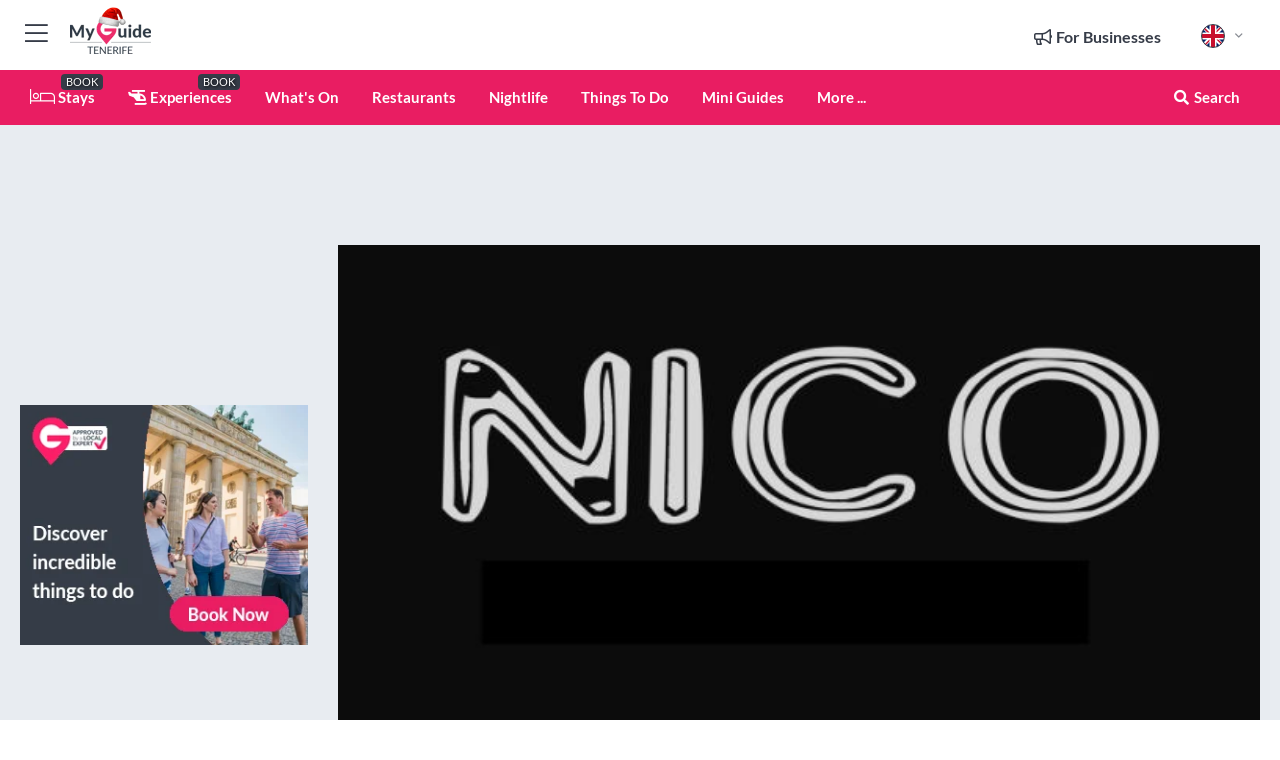

--- FILE ---
content_type: text/html; charset=utf-8
request_url: https://www.myguidetenerife.com/events/nico-c-live-at-kilcoynes-cocktail-sports-bar?date=2023-06-13
body_size: 22660
content:



			<!DOCTYPE html>
			<!--[if IE 8]>          <html class="ie ie8"> <![endif]-->
			<!--[if IE 9]>          <html class="ie ie9"> <![endif]-->
			<!--[if gt IE 9]><!-->  <html> <!--<![endif]-->
			<html lang="en" >
				<!--<![endif]-->

				<head>

					
					<!-- Global site tag (gtag.js) - Google Analytics -->
					<script nonce="2d972215101a12bb78bf8966fc9149c6" >

			 			window ['gtag_enable_tcf_support'] = true;  

			 		</script>

					<script nonce="2d972215101a12bb78bf8966fc9149c6" async src="https://www.googletagmanager.com/gtag/js?id=G-1BJ0B91QPT"></script>
					<script nonce="2d972215101a12bb78bf8966fc9149c6">
					  	window.dataLayer = window.dataLayer || [];
						function gtag(){dataLayer.push(arguments);}
			  			gtag('js', new Date());

			  			
					  	// gtag('config', 'G-1BJ0B91QPT');
					  	gtag('config', 'G-1BJ0B91QPT', {
					  	 	// 'campaign_source': 'Tenerife',
					  	 	// 'content_group': 'Tenerife',	
						  	'user_properties': {
						   	 	'website': 'Tenerife'
						  	}
						});

					  		gtag('config', 'G-KCW9L57CCY');
					</script>


					
							<meta http-equiv="Content-type" content="text/html; charset=utf-8" />
		<title>Nico C live at Kilcoyne's Cocktail & Sports Bar</title>
		<meta name="facebook-domain-verification" content="ktqkjm91i37jwnqn6gifer0jtgd8ob" />
		<meta name="description" content="&#039;Nico C&#039; is a Rock Guitarist playing a variety of everyone&#039;s favourite tunes and rocking Kilcoyne&#039;s every Tues at 10pm.">
		<meta name="keywords" content="Nico C live at Kilcoyne's Cocktail & Sports Bar, Tenerife">
		<meta name="robots" content="noodp, index, follow" />
		<meta name="viewport" content="width=device-width, initial-scale=1">

		<link href='https://fonts.googleapis.com/css?family=Lato:300,400,700,900' rel='stylesheet' type='text/css'>
		
						<link rel="alternate" href="https://www.myguidetenerife.com/events/nico-c-live-at-kilcoynes-cocktail-sports-bar" hreflang="en" />
							
							<link rel="alternate" href="https://www.myguidetenerife.com/events/nico-c-live-at-kilcoynes-cocktail-sports-bar" hreflang="x-default" />
						<link rel="alternate" href="https://www.myguidetenerife.com/es/eventos/nico-c-en-vivo-en-kilcoyne-39-s-cocktail-amp-sports-bar" hreflang="es" />
							
		
	
		<meta name="google-site-verification" content="g-Hssh-jr_iFZzkQsW9QswVlqUzeLWIy9Lys_Od8z5c" />
		<meta name="ahrefs-site-verification" content="f60c15e269fc27ccdd109cbef095f33e8531889e234532880849b804da551c44">
		<link rel="dns-prefetch" href="//https://images.myguide-cdn.com">
		<link rel="preload" fetchpriority="high" as="image" href="https://images.myguide-cdn.com/cdn-cgi/image/height=35,format=auto,quality=85/images/myguide/logo-light/tenerife.png">
		<link rel="preload" fetchpriority="high" as="image" href="https://images.myguide-cdn.com/cdn-cgi/image/height=35,format=auto,quality=85/images/myguide/logo-dark/tenerife.png">
		<link rel="preload" fetchpriority="high" as="image" href="https://images.myguide-cdn.com/cdn-cgi/image/width=1200,format=auto,quality=85/images/myguide/myguide-travel-frame.jpg">

		

		
		
		
		<link rel="canonical" href="https://www.myguidetenerife.com/events/nico-c-live-at-kilcoynes-cocktail-sports-bar"  />
		
		

		<link rel="icon" href="https://images.myguide-cdn.com/favicons/favicon.ico" />
		<link rel="manifest" href="/manifest.json">
		<link rel="apple-touch-icon" sizes="57x57" href="https://images.myguide-cdn.com/favicons/apple-icon-57x57.png">
		<link rel="apple-touch-icon" sizes="60x60" href="https://images.myguide-cdn.com/favicons/apple-icon-60x60.png">
		<link rel="apple-touch-icon" sizes="72x72" href="https://images.myguide-cdn.com/favicons/apple-icon-72x72.png">
		<link rel="apple-touch-icon" sizes="76x76" href="https://images.myguide-cdn.com/favicons/apple-icon-76x76.png">
		<link rel="apple-touch-icon" sizes="114x114" href="https://images.myguide-cdn.com/favicons/apple-icon-114x114.png">
		<link rel="apple-touch-icon" sizes="120x120" href="https://images.myguide-cdn.com/favicons/apple-icon-120x120.png">
		<link rel="apple-touch-icon" sizes="144x144" href="https://images.myguide-cdn.com/favicons/apple-icon-144x144.png">
		<link rel="apple-touch-icon" sizes="152x152" href="https://images.myguide-cdn.com/favicons/apple-icon-152x152.png">
		<link rel="apple-touch-icon" sizes="180x180" href="https://images.myguide-cdn.com/favicons/apple-icon-180x180.png">
		<link rel="icon" type="image/png" sizes="192x192"  href="https://images.myguide-cdn.com/favicons/android-icon-192x192.png">
		<link rel="icon" type="image/png" sizes="32x32" href="https://images.myguide-cdn.com/favicons/favicon-32x32.png">
		<link rel="icon" type="image/png" sizes="96x96" href="https://images.myguide-cdn.com/favicons/favicon-96x96.png">
		<link rel="icon" type="image/png" sizes="16x16" href="https://images.myguide-cdn.com/favicons/favicon-16x16.png">
		<meta name="msapplication-TileImage" content="https://images.myguide-cdn.com/favicons/ms-icon-144x144.png">
		<meta name="msapplication-TileColor" content="#ffffff">
		<meta name="theme-color" content="#ffffff">
		<meta name="referrer" content="origin">


		<!-- CSS for IE -->
		<!--[if lte IE 9]>
			<link rel="stylesheet" type="text/css" href="css/ie.css" />
		<![endif]-->

		<!-- HTML5 shim and Respond.js IE8 support of HTML5 elements and media queries -->
		<!--[if lt IE 9]>
		  <script type='text/javascript' src="https://html5shiv.googlecode.com/svn/trunk/html5.js"></script>
		  <script type='text/javascript' src="https://cdnjs.cloudflare.com/ajax/libs/respond.js/1.4.2/respond.js"></script>
		<![endif]-->

		
		<meta name="yandex-verification" content="af9c3905eb736483" />
		
		<meta name="p:domain_verify" content="9f2d0fd09100c83e1e9462f55da3ba0a"/>


		<meta property="og:title" content="Nico C live at Kilcoyne's Cocktail & Sports Bar"/>
		<meta property="og:url" content="https://www.myguidetenerife.com/events/nico-c-live-at-kilcoynes-cocktail-sports-bar" />
		<meta property="og:type" content="website"/>
		<meta property="og:site_name" content="My Guide Tenerife"/>
		<meta property="og:description" content="&#039;Nico C&#039; is a Rock Guitarist playing a variety of everyone&#039;s favourite tunes and rocking Kilcoyne&#039;s every Tues at 10pm." />
		<meta property="og:brand" content="Nico C live at Kilcoyne's Cocktail & Sports Bar">

					<meta property="og:locale" content="en_GB"/>
					<meta property="og:locale:alternate" content="es_ES"/>
					<meta property="og:locale:alternate" content="fr_FR"/>
					<meta property="og:locale:alternate" content="pt_PT"/>
					<meta property="og:locale:alternate" content="it_IT"/>
					<meta property="og:locale:alternate" content="de_DE"/>
					<meta property="og:locale:alternate" content="nl_NL"/>
					<meta property="og:locale:alternate" content="no_NO"/>
					<meta property="og:locale:alternate" content="da_DK"/>
					<meta property="og:locale:alternate" content="sv_SE"/>
					<meta property="og:locale:alternate" content="ja_JP"/>
					<meta property="og:locale:alternate" content="fi_FI"/>
					<meta property="og:locale:alternate" content="pl_PL"/>
					<meta property="og:locale:alternate" content="ru_RU"/>

		
		
		
		<meta property="og:image" content="https://images.myguide-cdn.com/tenerife/events/large/nico-c-live-at-kilcoynes-cocktail-sports-bar-1403168.jpg" />

		
		
		
		<meta property="product:category" content="Tenerife"/>
		
		<meta property="product:location" content="Tenerife"/>
		
		
		
		
		<meta property="product:country" content="Spain"/>
		
		


		
		
		
		
		
		
	
		<meta itemprop="name" content="Nico C live at Kilcoyne's Cocktail & Sports Bar">
		<meta itemprop="description" content="&#039;Nico C&#039; is a Rock Guitarist playing a variety of everyone&#039;s favourite tunes and rocking Kilcoyne&#039;s every Tues at 10pm.">
		<meta itemprop="image" content="https://images.myguide-cdn.com/tenerife/events/large/nico-c-live-at-kilcoynes-cocktail-sports-bar-1403168.jpg">


		<meta name="twitter:card" content="summary">
		<meta name="twitter:site" content="@MyGuideNetwork">
		<meta name="twitter:creator" content="@MyGuideTenerife">
		<meta name="twitter:title" content="Nico C live at Kilcoyne's Cocktail & Sports Bar">
		<meta name="twitter:description" content="&#039;Nico C&#039; is a Rock Guitarist playing a variety of everyone&#039;s favourite tunes and rocking Kilcoyne&#039;s every Tues at 10pm.">
		<meta name="twitter:image" content="https://images.myguide-cdn.com/tenerife/events/large/nico-c-live-at-kilcoynes-cocktail-sports-bar-1403168.jpg">

		<meta name="google-site-verification" content="6h6jNsF2E76IFGQ-53vI62FusaH4Rx7G6HwIvLLkQdI" />
		<meta name="google-adsense-account" content="ca-pub-6651265782782197">	




		<link href="https://cache.myguide-network.com//_cache/c7cbef82892739a3c14f125617b5f814.css" rel="stylesheet" type='text/css'>



			
		

			<script nonce="2d972215101a12bb78bf8966fc9149c6" async src="https://securepubads.g.doubleclick.net/tag/js/gpt.js"></script>
			<script nonce="2d972215101a12bb78bf8966fc9149c6">
				var gptadslots = [];
			  	var googletag = googletag || {};
	  			googletag.cmd = googletag.cmd || [];

				googletag.cmd.push(function() {
				gptadslots.push(googletag.defineSlot('/36886427/tenerife_mpu1_300x250', [300, 250], 'mpu1_300x250').addService(googletag.pubads()));
				gptadslots.push(googletag.defineSlot('/36886427/tenerife_mpu2_300x250', [300, 250], 'mpu2_300x250').addService(googletag.pubads()));
				gptadslots.push(googletag.defineSlot('/36886427/tenerife_mpu3_300x250', [300, 250], 'mpu3_300x250').addService(googletag.pubads()));

				
				gptadslots.push(googletag.defineSlot('/36886427/tenerife_top_728x90', [728, 90], 'top_728x90').addService(googletag.pubads()));
				gptadslots.push(googletag.defineSlot('/36886427/tenerife_mpu1_300x600', [300, 600], 'mpu1_300x600').addService(googletag.pubads()));
				gptadslots.push(googletag.defineSlot('/36886427/tenerife_mpu1_728x90', [728, 90], 'mpu1_728x90').addService(googletag.pubads()));
				gptadslots.push(googletag.defineSlot('/36886427/tenerife_top_320x50', [320, 50], 'top_320x50').addService(googletag.pubads()));
				gptadslots.push(googletag.defineSlot('/36886427/tenerife_mpu1_320x50', [320, 50], 'mpu1_320x50').addService(googletag.pubads()));

				googletag.pubads().enableSingleRequest();
				googletag.pubads().setTargeting("PageLink","/events/nico-c-live-at-kilcoynes-cocktail-sports-bar");
				googletag.pubads().setTargeting("PageType","Events");
				googletag.pubads().setTargeting("PageID","40674");
				googletag.pubads().setTargeting("Lang","en");
				googletag.pubads().setTargeting("Page","Free");
				
				
				googletag.enableServices();
				});


				// googletag.cmd.push(function() { googletag.display('mpu1_300x250'); });
				// googletag.cmd.push(function() { googletag.display('top_728x90'); });
				// googletag.cmd.push(function() { googletag.display('top_320x50'); });
			</script>

		
		
		<!-- GetYourGuide Analytics -->

		<script>
		window.addEventListener('load', function() {
			var gygScript = document.createElement('script');
			gygScript.src = "https://widget.getyourguide.com/dist/pa.umd.production.min.js";
			gygScript.async = true;
			gygScript.defer = true;

			gygScript.dataset.gygPartnerId = "GIYFBFF";
			gygScript.dataset.gygGlobalAutoInsert = "true";
			gygScript.dataset.gygGlobalAutoInsertLimit = "8";
			gygScript.dataset.gygGlobalCmp = "auto-insertion";
			gygScript.dataset.gygGlobalAllowedHostCssSelector = ".gygauto";
			gygScript.dataset.gygGlobalExcludedHostUrls = "";
			gygScript.dataset.gygGlobalAllowedHostPathPrefixes = "";
			gygScript.dataset.gygGlobalExcludedKeywords = "";

			document.body.appendChild(gygScript);
		});
		</script>



			<script src="https://www.google.com/recaptcha/enterprise.js?render=6LduFhgrAAAAACFpapDObcxwzn2yMpn2lP5jxegn" async defer></script>

				</head>

				<body class="no-trans front-page event" 
					ng-app="siteApp" 
					id="MainAppCtrl" 
					ng-controller="AppController" 
					ng-init="$root.activeLanguage = 'en'; init({
						location: 'tenerife',
						ga4key: 'G-KCW9L57CCY',
						slug: '/events/nico-c-live-at-kilcoynes-cocktail-sports-bar',
						title: 'Nico C live at Kilcoyne\'s Cocktail &amp; Sports Bar',
						popup: '',
						actionToken: 'c3f59d0d79fed2a93724457670c5affc5323da01cd9a642bf9c4857e03ae674c',
						lastAction: '',
                        userId: '',
						    googleSignIn: {
                                clientId :'620088340861-8ek878891c5o7ec7gredhui5eqqdph00.apps.googleusercontent.com'
                            },
                        
						view: 'whatson'
					});"


					>
				

					<div id="page-wrapper">


							





			<header id="header" class="navbar-static-top sticky-header ">
				<div class="topnav">
					<div class="container text-center">
						<ul class="quick-menu pull-left">
							<li >

								<a  id="menu-01" href="#mobile-menu-01" title="Toggle Menu" data-toggle="collapse" class="btn-block1 mobile-menu-toggle">
									<i class="fal fa-bars fa-fw"></i>
									<i class="fal fa-times fa-fw"></i>
								</a>

								
							</li>

						
							<li>
								<span class="logo navbar-brand">
									<a href="/" title="My Guide Tenerife">
										<div ng-controller="SeasonCtrl" ng-class="seasonClass">
											<img loading="lazy" class="logo-dark" src="https://images.myguide-cdn.com/cdn-cgi/image/height=35,format=auto,quality=85/images/myguide/logo-dark/tenerife.png" alt="My Guide Tenerife" />
										</div>
									</a>
								</span>
							</li>
						</ul>

						<ul class="social-icons clearfix pull-right">
							
							

							<li   ng-show="$root.cart.count" ng-controller="OrderController" ng-cloak data-toggle="tooltip" data-placement="bottom" title="Shopping Cart">
								<a ng-click="openModal('/order/modal?init=summary&orderID='+ $root.cart.orderId, null, false, 'dialog-centered');" class="btn-block relative cartIcon" > 
									<span class="fa fa-shopping-cart" title='#{[{$root.cart.orders.id}]}'></span>
									<label class="hide">Orders</label>
									<div ng-show="$root.cart.count" class="ng-cloak 1pulsing-notification" ng-class="{'pulsing-notification' : $root.cart.count }">
										<small ng-bind="$root.cart.count"></small>
									</div>
								</a>
							</li>



							

								
							
								
								<li class="forBusiness">
									<a href="/for-businesses" 
										class="btn-block">
										<span class="far fa-fw fa-bullhorn"></span>
										<span><strong>For Businesses</strong></span>
									</a>
								</li>
							
								<li id="languagePicker" class="dropdown">
									<a class="dropdown-toggle" id="dropdownMenu3" data-toggle="dropdown">
												<span class="flag-icon flag-icon-squared flag-icon-gb mr5"></span>
										<i class="far fa-angle-down hidden-xs"></i>
									</a>
									<ul class="dropdown-menu dropdown-menu-left" aria-labelledby="dropdownMenu2">
												<li>
															<a href="/es/eventos/nico-c-en-vivo-en-kilcoyne-39-s-cocktail-amp-sports-bar">
																<span class="flag-icon flag-icon-squared flag-icon-es mr5"></span>
																<small>Spanish</small>
															</a>
												</li>
												<li>
												</li>
												<li>
												</li>
												<li>
												</li>
												<li>
												</li>
												<li>
												</li>
												<li>
												</li>
												<li>
												</li>
												<li>
												</li>
												<li>
												</li>
												<li>
												</li>
												<li>
												</li>
												<li>
												</li>
									</ul>
								</li>


							
						</ul>
					</div>
				</div>


				<div class="main-header ">
					
					<div class="container">

						<nav class="scrollmenu" role="navigation">
							<ul class="menu">



									

										<li id="homepage" >
											<a href="/">
												<i class="fal fa-bed fa-lg"></i> Stays
											</a>
											<small class="label dark">BOOK</small>
											
										</li>



									

														<li id="experiences" >
															<a href="/experiences"><i class="fas fa-helicopter"></i> Experiences</a>
															<small class="label dark">BOOK</small>
														</li>





										<li id="whatson" >
											<a href="/events">What's On</a>
										</li>


														<li id="restaurants" >
															<a href="/restaurants">Restaurants</a>
														</li>
														<li id="nightlife" >
															<a href="/nightlife">Nightlife</a>
														</li>
														<li id="things-to-do" >
															<a href="/things-to-do">Things To Do</a>
														</li>

									
									
									

										<li id="lists" >
											<a href="/lists">
												Mini Guides
											</a>
										</li>




									<li>
											<a ng-href="" ng-click="openModal('/modal/menu', null, false, 'dialog-centered modal-lg');" class="btn-block">
												More ...
											</a>
									</li>

											<li class="pull-right" data-toggle="tooltip" data-placement="bottom" title="Search Website">
												<a class="btn-block noarrows" data-fancybox data-options='{"smallBtn":false, "buttons":false}' data-src="#filters" href="javascript:;" ng-click="$root.searchQuery=''; $root.searchTotal=1">
													<span class="fa fa-fw fa fa-search"></span> Search
												</a>
											</li>
							</ul>
						</nav>
					</div>

					
				</div>



				<nav id="mobile-menu-01" class="mobile-menu collapse width" aria-expanded="false" ng-cloak>
	                
					
					<a id="menu-01" href="#mobile-menu-01" title="Toggle Menu" data-toggle="collapse" class="mobile-menu-toggle">
							<i class="fal fa-times fa-fw"></i>
						</a>

	                <ul id="mobile-primary-menu" class="menu">

	                	<li ng-if="!$root.user.id" ng-cloak class="loginButton">
							

							<button ng-if="!$root.user.id" ng-click="openModal('/modal/users/auth', null, false, 'dialog-centered');" type="button" class="ng-scope">
                                Login / Sign Up         
                            </button>
						</li>
					
						
						<li ng-if="$root.user.id" ng-cloak class="loginButton menu-item-has-children">
							<a role="button" data-toggle="collapse" href="#profileMenuCollapse" aria-expanded="false" aria-controls="profileMenuCollapse">
								<img ng-if="$root.user.social.facebook.id"
									ng-src="{[{'https://graph.facebook.com/'+ $root.user.social.facebook.id + '/picture?type=large'}]}" 
									alt="{[{$root.user.fullName}]}">
								<img ng-if="!$root.user.social.facebook.id"
									ng-src="https://images.myguide-cdn.com/cdn-cgi/image/height=45,format=auto,quality=85/images/author-placeholder.jpg" 
									alt="{[{$root.user.fullName}]}">
								Hello {[{$root.user.name}]} <i class="fal fa-angle-down"></i>
							</a>
							<div class="submenu collapse" id="profileMenuCollapse">
								<ul>
									<li>
										<a ng-href="/profile">
											Profile
										</a>
									</li>
									<li>
										<a ng-href="/order-history">
											Your Orders
										</a>
									</li>
									<li>
										<a ng-href="/lists">
											My Guides
										</a>
									</li>
									<li>
										<a ng-click="userLogout({
											rid: 'READER_ID',
											url: 'https://www.myguidetenerife.com/events/nico-c-live-at-kilcoynes-cocktail-sports-bar',
											return: 'https://www.myguidetenerife.com/events/nico-c-live-at-kilcoynes-cocktail-sports-bar'
										}, true)" ng-href="">
										Logout
										</a>
									</li>
								</ul>
								<div class="space-sep10"></div>
							</div>
						</li>
						<div class="separator"></div>
					


							<li>
								<a href="/for-businesses">
									<i class="fal fa-bullhorn"></i> Add a Business
								</a>
							</li>

							<li>
								<a href="/addcompany">
									<i class="fal fa-check"></i> Claim your Business
								</a>
							</li>

							<li>
								<a href="/promote-events">
									<i class="fal fa-calendar-alt"></i> Promote Events
								</a>
							</li>

							<div class="space-sep10"></div>
							<div class="separator"></div>

						
						

							<li class="menu-item-has-children">
								<a role="button" data-toggle="collapse" href="#eventsMenuCollapse" aria-expanded="false" aria-controls="eventsMenuCollapse">
									<i class="fas fa-calendar-alt"></i> What's On Tenerife<i class="fal fa-angle-down"></i>
								</a>
								<div class="submenu collapse" id="eventsMenuCollapse">
									<ul>
										<li><a href="/events">All Events in Tenerife</a></li>

											<li><a href="/events/this-weekend">This Weekend</a></li>
											<li><a href="/events/today">Today</a></li>
											<li><a href="/events/next-week">Next Week</a></li>
											<li><a href="/events/tomorrow">Tomorrow</a></li>

											<li><a href="/events/december-2025">December 2025</a></li>
											<li><a href="/events/january-2026">January 2026</a></li>
											<li><a href="/events/february-2026">February 2026</a></li>
											<li><a href="/events/march-2026">March 2026</a></li>
											<li><a href="/events/april-2026">April 2026</a></li>
											<li><a href="/events/may-2026">May 2026</a></li>
											<li><a href="/events/june-2026">June 2026</a></li>
											<li><a href="/events/july-2026">July 2026</a></li>
									</ul>
								</div>
							</li>
							<div class="space-sep10"></div>
							<div class="separator"></div>



							<li id="homepage" >
								<a href="/">
									<i class="fal fa-bed fa-lg"></i> Stays
									<small class="label pink">BOOK</small>
								</a>
							</li>





												<li>
													<a href="/experiences"> 
														<i class="fas fa-helicopter"></i> Experiences
														<small class="label pink">BOOK</small>
													
													</a>
												</li>

						
						<div class="space-sep10"></div>
						<div class="separator"></div>							

												<li>
													<a href="/restaurants"> Restaurants
													</a>
												</li>
												<li>
													<a href="/nightlife"> Nightlife
													</a>
												</li>
												<li>
													<a href="/things-to-do"> Things To Do
													</a>
												</li>

						
										<li><a href="/body--soul">Body & Soul</a></li>
										<li><a href="/services">Services</a></li>
										<li><a href="/weddings">Weddings</a></li>
										<li><a href="/property">Property</a></li>
										<li><a href="/golf">Golf</a></li>
										<li><a href="/accommodation">Accommodation</a></li>

						<div class="space-sep10"></div>
						<div class="separator"></div>


							<li>
								<a href="/lists">
									<i class="far fa-plus"></i> Mini Guides
								</a>
							</li>
							<div class="space-sep10"></div>
							<div class="separator"></div>


						
						

						
							<li class="">
								<a href="/tenerife-top-10s">Tenerife Top 10s</a>
							</li>
							<li class="">
								<a href="/travel-articles">Local News & Articles</a>
							</li>
							<li class="">
								<a href="/travel-articles">Travel Articles</a>
							</li>
							<li class="">
								<a href="/regionalinfo">Regional Info</a>
							</li>
							<li class="">
								<a href="/usefulinfo">Useful Info</a>
							</li>
					</ul>
	            </nav>

				<nav id="mobile-menu-02" class="mobile-menu collapse " aria-expanded="false">
					<a id="menu-02" href="#mobile-menu-02" title="Search" data-toggle="collapse" class="mobile-menu-toggle filter">
						
					</a>
					

					<ul class="iconList clearfix">
	    					<li>

	    						<a ng-href ng-click="openModal('/modal/users/auth', null, false, 'dialog-centered');" class="btn-block relative cartIcon"><i class="fa fa-user"></i> <span>View Profile</span></a></li>
							<li>
								<a ng-href ng-click="openModal('/modal/users/auth', null, false, 'dialog-centered');" class="btn-block relative cartIcon"><i class="fa fa-shopping-cart"></i> <span>Your Orders</span></a>
							</li>
	    					<li>
								<a ng-href ng-click="openModal('/modal/users/auth', null, false, 'dialog-centered');" class="btn-block relative cartIcon"> 
									<i class="fa fa-list"></i> <span>My Guides</span>
								</a>
							</li>
		    				<li>
		    					<a ng-href ng-click="openModal('/modal/users/auth', null, false, 'dialog-centered');"><i class="fa fa-sign-in"></i><span>Login</span></a>
		    				</li>
		    		</ul>
						<div class="logIn">
							<p>Log in for great & exciting features!</p> <img width="53" height="29" src="https://images.myguide-cdn.com/images/myguide/icons/arrow.png" alt="Arrow">
						</div>
	            </nav>

			</header>
	





							

								 <script type="application/ld+json">{
    "@context": "http:\/\/schema.org",
    "@type": "Organization",
    "name": "My Guide Tenerife",
    "url": "https:\/\/www.myguidetenerife.com",
    "logo": {
        "@context": "http:\/\/schema.org",
        "@type": "ImageObject",
        "url": "https:\/\/images.myguide-cdn.com\/images\/myguide\/logo-dark\/tenerife.png"
    }
}</script>
 <script type="application/ld+json">{
    "@context": "http:\/\/schema.org",
    "@type": "WebSite",
    "name": "My Guide Tenerife",
    "url": "https:\/\/www.myguidetenerife.com"
}</script>
 <script type="application/ld+json">{
    "@context": "http:\/\/schema.org",
    "@type": "BreadcrumbList",
    "itemListElement": [
        {
            "@type": "ListItem",
            "position": 1,
            "item": {
                "@id": "\/",
                "name": "Tenerife"
            }
        },
        {
            "@type": "ListItem",
            "position": 2,
            "item": {
                "@id": "\/events",
                "name": "Events in Tenerife"
            }
        },
        {
            "@type": "ListItem",
            "position": 3,
            "item": {
                "@id": "\/events\/nico-c-live-at-kilcoynes-cocktail-sports-bar",
                "name": "Nico C live at Kilcoyne's Cocktail & Sports Bar"
            }
        }
    ]
}</script>
 <script type="application/ld+json">{
    "@context": "http:\/\/schema.org",
    "@graph": [
        {
            "@context": "http:\/\/schema.org",
            "@type": "SiteNavigationElement",
            "@id": "https:\/\/www.myguidetenerife.com#menu",
            "name": "Stays",
            "url": "https:\/\/www.myguidetenerife.com\/"
        },
        {
            "@context": "http:\/\/schema.org",
            "@type": "SiteNavigationElement",
            "@id": "https:\/\/www.myguidetenerife.com#menu",
            "name": "Experiences",
            "url": "https:\/\/www.myguidetenerife.com\/experiences"
        },
        {
            "@context": "http:\/\/schema.org",
            "@type": "SiteNavigationElement",
            "@id": "https:\/\/www.myguidetenerife.com#menu",
            "name": "Restaurants",
            "url": "https:\/\/www.myguidetenerife.com\/restaurants"
        },
        {
            "@context": "http:\/\/schema.org",
            "@type": "SiteNavigationElement",
            "@id": "https:\/\/www.myguidetenerife.com#menu",
            "name": "Nightlife",
            "url": "https:\/\/www.myguidetenerife.com\/nightlife"
        },
        {
            "@context": "http:\/\/schema.org",
            "@type": "SiteNavigationElement",
            "@id": "https:\/\/www.myguidetenerife.com#menu",
            "name": "Things To Do",
            "url": "https:\/\/www.myguidetenerife.com\/things-to-do"
        },
        {
            "@context": "http:\/\/schema.org",
            "@type": "SiteNavigationElement",
            "@id": "https:\/\/www.myguidetenerife.com#menu",
            "name": "Events in Tenerife",
            "url": "https:\/\/www.myguidetenerife.com\/events"
        },
        {
            "@context": "http:\/\/schema.org",
            "@type": "SiteNavigationElement",
            "@id": "https:\/\/www.myguidetenerife.com#menu",
            "name": "Body & Soul",
            "url": "https:\/\/www.myguidetenerife.com\/body--soul"
        },
        {
            "@context": "http:\/\/schema.org",
            "@type": "SiteNavigationElement",
            "@id": "https:\/\/www.myguidetenerife.com#menu",
            "name": "Services",
            "url": "https:\/\/www.myguidetenerife.com\/services"
        },
        {
            "@context": "http:\/\/schema.org",
            "@type": "SiteNavigationElement",
            "@id": "https:\/\/www.myguidetenerife.com#menu",
            "name": "Weddings",
            "url": "https:\/\/www.myguidetenerife.com\/weddings"
        },
        {
            "@context": "http:\/\/schema.org",
            "@type": "SiteNavigationElement",
            "@id": "https:\/\/www.myguidetenerife.com#menu",
            "name": "Property",
            "url": "https:\/\/www.myguidetenerife.com\/property"
        },
        {
            "@context": "http:\/\/schema.org",
            "@type": "SiteNavigationElement",
            "@id": "https:\/\/www.myguidetenerife.com#menu",
            "name": "Golf",
            "url": "https:\/\/www.myguidetenerife.com\/golf"
        },
        {
            "@context": "http:\/\/schema.org",
            "@type": "SiteNavigationElement",
            "@id": "https:\/\/www.myguidetenerife.com#menu",
            "name": "Accommodation",
            "url": "https:\/\/www.myguidetenerife.com\/accommodation"
        },
        {
            "@context": "http:\/\/schema.org",
            "@type": "SiteNavigationElement",
            "@id": "https:\/\/www.myguidetenerife.com#menu",
            "name": "Mini Guides",
            "url": "https:\/\/www.myguidetenerife.com\/lists"
        },
        {
            "@context": "http:\/\/schema.org",
            "@type": "SiteNavigationElement",
            "@id": "https:\/\/www.myguidetenerife.com#menu",
            "name": "Tenerife Top 10s",
            "url": "https:\/\/www.myguidetenerife.com\/tenerife-top-10s"
        },
        {
            "@context": "http:\/\/schema.org",
            "@type": "SiteNavigationElement",
            "@id": "https:\/\/www.myguidetenerife.com#menu",
            "name": "Local News & Articles",
            "url": "https:\/\/www.myguidetenerife.com\/travel-articles"
        },
        {
            "@context": "http:\/\/schema.org",
            "@type": "SiteNavigationElement",
            "@id": "https:\/\/www.myguidetenerife.com#menu",
            "name": "Travel Articles",
            "url": "https:\/\/www.myguidetenerife.com\/travel-articles"
        },
        {
            "@context": "http:\/\/schema.org",
            "@type": "SiteNavigationElement",
            "@id": "https:\/\/www.myguidetenerife.com#menu",
            "name": "Regional Info",
            "url": "https:\/\/www.myguidetenerife.com\/regionalinfo"
        },
        {
            "@context": "http:\/\/schema.org",
            "@type": "SiteNavigationElement",
            "@id": "https:\/\/www.myguidetenerife.com#menu",
            "name": "Useful Info",
            "url": "https:\/\/www.myguidetenerife.com\/usefulinfo"
        },
        {
            "@context": "http:\/\/schema.org",
            "@type": "SiteNavigationElement",
            "@id": "https:\/\/www.myguidetenerife.com#menu",
            "name": "Travel Articles",
            "url": "https:\/\/www.myguidetenerife.com\/travel-articles"
        }
    ]
}</script>
 <script type="application/ld+json">{
    "@context": "http:\/\/schema.org",
    "@type": "ItemList",
    "url": "https:\/\/www.myguidetenerife.com\/events\/nico-c-live-at-kilcoynes-cocktail-sports-bar",
    "name": "Nico C live at Kilcoyne's Cocktail & Sports Bar",
    "description": "&#039;Nico C&#039; is a Rock Guitarist playing a variety of everyone&#039;s favourite tunes and rocking Kilcoyne&#039;s every Tues at 10pm.",
    "itemListElement": [
        {
            "@context": "http:\/\/schema.org",
            "@type": "ListItem",
            "position": 1,
            "item": {
                "@type": "Event",
                "eventStatus": "http:\/\/schema.org\/EventScheduled",
                "eventAttendanceMode": "http:\/\/schema.org\/OfflineEventAttendanceMode",
                "name": "Nico C live at Kilcoyne's Cocktail & Sports Bar",
                "description": null,
                "image": "https:\/\/images.myguide-cdn.com\/tenerife\/events\/large\/nico-c-live-at-kilcoynes-cocktail-sports-bar-1403168.jpg",
                "url": "https:\/\/www.myguidetenerife.com\/events\/nico-c-live-at-kilcoynes-cocktail-sports-bar?date=2023-04-17",
                "startDate": "2023-04-17T22:00",
                "location": {
                    "@type": "Place",
                    "name": "Kilcoyne\u2019s Cocktail & Sports Bar",
                    "address": {
                        "@type": "PostalAddress",
                        "streetAddress": "Av. de Espa\u00f1a, , Costa Adeje, ",
                        "postalCode": "38660 ",
                        "addressLocality": "Santa Cruz de Tenerife",
                        "addressCountry": "Spain"
                    },
                    "geo": {
                        "@type": "GeoCoordinates",
                        "latitude": 28.08177,
                        "longitude": -16.732853
                    }
                }
            }
        },
        {
            "@context": "http:\/\/schema.org",
            "@type": "ListItem",
            "position": 2,
            "item": {
                "@type": "Event",
                "eventStatus": "http:\/\/schema.org\/EventScheduled",
                "eventAttendanceMode": "http:\/\/schema.org\/OfflineEventAttendanceMode",
                "name": "Nico C live at Kilcoyne's Cocktail & Sports Bar",
                "description": null,
                "image": "https:\/\/images.myguide-cdn.com\/tenerife\/events\/large\/nico-c-live-at-kilcoynes-cocktail-sports-bar-1403168.jpg",
                "url": "https:\/\/www.myguidetenerife.com\/events\/nico-c-live-at-kilcoynes-cocktail-sports-bar?date=2023-04-24",
                "startDate": "2023-04-24T22:00",
                "location": {
                    "@type": "Place",
                    "name": "Kilcoyne\u2019s Cocktail & Sports Bar",
                    "address": {
                        "@type": "PostalAddress",
                        "streetAddress": "Av. de Espa\u00f1a, , Costa Adeje, ",
                        "postalCode": "38660 ",
                        "addressLocality": "Santa Cruz de Tenerife",
                        "addressCountry": "Spain"
                    },
                    "geo": {
                        "@type": "GeoCoordinates",
                        "latitude": 28.08177,
                        "longitude": -16.732853
                    }
                }
            }
        },
        {
            "@context": "http:\/\/schema.org",
            "@type": "ListItem",
            "position": 3,
            "item": {
                "@type": "Event",
                "eventStatus": "http:\/\/schema.org\/EventScheduled",
                "eventAttendanceMode": "http:\/\/schema.org\/OfflineEventAttendanceMode",
                "name": "Nico C live at Kilcoyne's Cocktail & Sports Bar",
                "description": null,
                "image": "https:\/\/images.myguide-cdn.com\/tenerife\/events\/large\/nico-c-live-at-kilcoynes-cocktail-sports-bar-1403168.jpg",
                "url": "https:\/\/www.myguidetenerife.com\/events\/nico-c-live-at-kilcoynes-cocktail-sports-bar?date=2023-05-01",
                "startDate": "2023-05-01T22:00",
                "location": {
                    "@type": "Place",
                    "name": "Kilcoyne\u2019s Cocktail & Sports Bar",
                    "address": {
                        "@type": "PostalAddress",
                        "streetAddress": "Av. de Espa\u00f1a, , Costa Adeje, ",
                        "postalCode": "38660 ",
                        "addressLocality": "Santa Cruz de Tenerife",
                        "addressCountry": "Spain"
                    },
                    "geo": {
                        "@type": "GeoCoordinates",
                        "latitude": 28.08177,
                        "longitude": -16.732853
                    }
                }
            }
        },
        {
            "@context": "http:\/\/schema.org",
            "@type": "ListItem",
            "position": 4,
            "item": {
                "@type": "Event",
                "eventStatus": "http:\/\/schema.org\/EventScheduled",
                "eventAttendanceMode": "http:\/\/schema.org\/OfflineEventAttendanceMode",
                "name": "Nico C live at Kilcoyne's Cocktail & Sports Bar",
                "description": null,
                "image": "https:\/\/images.myguide-cdn.com\/tenerife\/events\/large\/nico-c-live-at-kilcoynes-cocktail-sports-bar-1403168.jpg",
                "url": "https:\/\/www.myguidetenerife.com\/events\/nico-c-live-at-kilcoynes-cocktail-sports-bar?date=2023-05-08",
                "startDate": "2023-05-08T22:00",
                "location": {
                    "@type": "Place",
                    "name": "Kilcoyne\u2019s Cocktail & Sports Bar",
                    "address": {
                        "@type": "PostalAddress",
                        "streetAddress": "Av. de Espa\u00f1a, , Costa Adeje, ",
                        "postalCode": "38660 ",
                        "addressLocality": "Santa Cruz de Tenerife",
                        "addressCountry": "Spain"
                    },
                    "geo": {
                        "@type": "GeoCoordinates",
                        "latitude": 28.08177,
                        "longitude": -16.732853
                    }
                }
            }
        },
        {
            "@context": "http:\/\/schema.org",
            "@type": "ListItem",
            "position": 5,
            "item": {
                "@type": "Event",
                "eventStatus": "http:\/\/schema.org\/EventScheduled",
                "eventAttendanceMode": "http:\/\/schema.org\/OfflineEventAttendanceMode",
                "name": "Nico C live at Kilcoyne's Cocktail & Sports Bar",
                "description": null,
                "image": "https:\/\/images.myguide-cdn.com\/tenerife\/events\/large\/nico-c-live-at-kilcoynes-cocktail-sports-bar-1403168.jpg",
                "url": "https:\/\/www.myguidetenerife.com\/events\/nico-c-live-at-kilcoynes-cocktail-sports-bar?date=2023-05-15",
                "startDate": "2023-05-15T22:00",
                "location": {
                    "@type": "Place",
                    "name": "Kilcoyne\u2019s Cocktail & Sports Bar",
                    "address": {
                        "@type": "PostalAddress",
                        "streetAddress": "Av. de Espa\u00f1a, , Costa Adeje, ",
                        "postalCode": "38660 ",
                        "addressLocality": "Santa Cruz de Tenerife",
                        "addressCountry": "Spain"
                    },
                    "geo": {
                        "@type": "GeoCoordinates",
                        "latitude": 28.08177,
                        "longitude": -16.732853
                    }
                }
            }
        },
        {
            "@context": "http:\/\/schema.org",
            "@type": "ListItem",
            "position": 6,
            "item": {
                "@type": "Event",
                "eventStatus": "http:\/\/schema.org\/EventScheduled",
                "eventAttendanceMode": "http:\/\/schema.org\/OfflineEventAttendanceMode",
                "name": "Nico C live at Kilcoyne's Cocktail & Sports Bar",
                "description": null,
                "image": "https:\/\/images.myguide-cdn.com\/tenerife\/events\/large\/nico-c-live-at-kilcoynes-cocktail-sports-bar-1403168.jpg",
                "url": "https:\/\/www.myguidetenerife.com\/events\/nico-c-live-at-kilcoynes-cocktail-sports-bar?date=2023-05-22",
                "startDate": "2023-05-22T22:00",
                "location": {
                    "@type": "Place",
                    "name": "Kilcoyne\u2019s Cocktail & Sports Bar",
                    "address": {
                        "@type": "PostalAddress",
                        "streetAddress": "Av. de Espa\u00f1a, , Costa Adeje, ",
                        "postalCode": "38660 ",
                        "addressLocality": "Santa Cruz de Tenerife",
                        "addressCountry": "Spain"
                    },
                    "geo": {
                        "@type": "GeoCoordinates",
                        "latitude": 28.08177,
                        "longitude": -16.732853
                    }
                }
            }
        },
        {
            "@context": "http:\/\/schema.org",
            "@type": "ListItem",
            "position": 7,
            "item": {
                "@type": "Event",
                "eventStatus": "http:\/\/schema.org\/EventScheduled",
                "eventAttendanceMode": "http:\/\/schema.org\/OfflineEventAttendanceMode",
                "name": "Nico C live at Kilcoyne's Cocktail & Sports Bar",
                "description": null,
                "image": "https:\/\/images.myguide-cdn.com\/tenerife\/events\/large\/nico-c-live-at-kilcoynes-cocktail-sports-bar-1403168.jpg",
                "url": "https:\/\/www.myguidetenerife.com\/events\/nico-c-live-at-kilcoynes-cocktail-sports-bar?date=2023-05-29",
                "startDate": "2023-05-29T22:00",
                "location": {
                    "@type": "Place",
                    "name": "Kilcoyne\u2019s Cocktail & Sports Bar",
                    "address": {
                        "@type": "PostalAddress",
                        "streetAddress": "Av. de Espa\u00f1a, , Costa Adeje, ",
                        "postalCode": "38660 ",
                        "addressLocality": "Santa Cruz de Tenerife",
                        "addressCountry": "Spain"
                    },
                    "geo": {
                        "@type": "GeoCoordinates",
                        "latitude": 28.08177,
                        "longitude": -16.732853
                    }
                }
            }
        },
        {
            "@context": "http:\/\/schema.org",
            "@type": "ListItem",
            "position": 8,
            "item": {
                "@type": "Event",
                "eventStatus": "http:\/\/schema.org\/EventScheduled",
                "eventAttendanceMode": "http:\/\/schema.org\/OfflineEventAttendanceMode",
                "name": "Nico C live at Kilcoyne's Cocktail & Sports Bar",
                "description": null,
                "image": "https:\/\/images.myguide-cdn.com\/tenerife\/events\/large\/nico-c-live-at-kilcoynes-cocktail-sports-bar-1403168.jpg",
                "url": "https:\/\/www.myguidetenerife.com\/events\/nico-c-live-at-kilcoynes-cocktail-sports-bar?date=2023-06-05",
                "startDate": "2023-06-05T22:00",
                "location": {
                    "@type": "Place",
                    "name": "Kilcoyne\u2019s Cocktail & Sports Bar",
                    "address": {
                        "@type": "PostalAddress",
                        "streetAddress": "Av. de Espa\u00f1a, , Costa Adeje, ",
                        "postalCode": "38660 ",
                        "addressLocality": "Santa Cruz de Tenerife",
                        "addressCountry": "Spain"
                    },
                    "geo": {
                        "@type": "GeoCoordinates",
                        "latitude": 28.08177,
                        "longitude": -16.732853
                    }
                }
            }
        },
        {
            "@context": "http:\/\/schema.org",
            "@type": "ListItem",
            "position": 9,
            "item": {
                "@type": "Event",
                "eventStatus": "http:\/\/schema.org\/EventScheduled",
                "eventAttendanceMode": "http:\/\/schema.org\/OfflineEventAttendanceMode",
                "name": "Nico C live at Kilcoyne's Cocktail & Sports Bar",
                "description": null,
                "image": "https:\/\/images.myguide-cdn.com\/tenerife\/events\/large\/nico-c-live-at-kilcoynes-cocktail-sports-bar-1403168.jpg",
                "url": "https:\/\/www.myguidetenerife.com\/events\/nico-c-live-at-kilcoynes-cocktail-sports-bar?date=2023-06-12",
                "startDate": "2023-06-12T22:00",
                "location": {
                    "@type": "Place",
                    "name": "Kilcoyne\u2019s Cocktail & Sports Bar",
                    "address": {
                        "@type": "PostalAddress",
                        "streetAddress": "Av. de Espa\u00f1a, , Costa Adeje, ",
                        "postalCode": "38660 ",
                        "addressLocality": "Santa Cruz de Tenerife",
                        "addressCountry": "Spain"
                    },
                    "geo": {
                        "@type": "GeoCoordinates",
                        "latitude": 28.08177,
                        "longitude": -16.732853
                    }
                }
            }
        },
        {
            "@context": "http:\/\/schema.org",
            "@type": "ListItem",
            "position": 10,
            "item": {
                "@type": "Event",
                "eventStatus": "http:\/\/schema.org\/EventScheduled",
                "eventAttendanceMode": "http:\/\/schema.org\/OfflineEventAttendanceMode",
                "name": "Nico C live at Kilcoyne's Cocktail & Sports Bar",
                "description": null,
                "image": "https:\/\/images.myguide-cdn.com\/tenerife\/events\/large\/nico-c-live-at-kilcoynes-cocktail-sports-bar-1403168.jpg",
                "url": "https:\/\/www.myguidetenerife.com\/events\/nico-c-live-at-kilcoynes-cocktail-sports-bar?date=2023-06-19",
                "startDate": "2023-06-19T22:00",
                "location": {
                    "@type": "Place",
                    "name": "Kilcoyne\u2019s Cocktail & Sports Bar",
                    "address": {
                        "@type": "PostalAddress",
                        "streetAddress": "Av. de Espa\u00f1a, , Costa Adeje, ",
                        "postalCode": "38660 ",
                        "addressLocality": "Santa Cruz de Tenerife",
                        "addressCountry": "Spain"
                    },
                    "geo": {
                        "@type": "GeoCoordinates",
                        "latitude": 28.08177,
                        "longitude": -16.732853
                    }
                }
            }
        },
        {
            "@context": "http:\/\/schema.org",
            "@type": "ListItem",
            "position": 11,
            "item": {
                "@type": "Event",
                "eventStatus": "http:\/\/schema.org\/EventScheduled",
                "eventAttendanceMode": "http:\/\/schema.org\/OfflineEventAttendanceMode",
                "name": "Nico C live at Kilcoyne's Cocktail & Sports Bar",
                "description": null,
                "image": "https:\/\/images.myguide-cdn.com\/tenerife\/events\/large\/nico-c-live-at-kilcoynes-cocktail-sports-bar-1403168.jpg",
                "url": "https:\/\/www.myguidetenerife.com\/events\/nico-c-live-at-kilcoynes-cocktail-sports-bar?date=2023-06-26",
                "startDate": "2023-06-26T22:00",
                "location": {
                    "@type": "Place",
                    "name": "Kilcoyne\u2019s Cocktail & Sports Bar",
                    "address": {
                        "@type": "PostalAddress",
                        "streetAddress": "Av. de Espa\u00f1a, , Costa Adeje, ",
                        "postalCode": "38660 ",
                        "addressLocality": "Santa Cruz de Tenerife",
                        "addressCountry": "Spain"
                    },
                    "geo": {
                        "@type": "GeoCoordinates",
                        "latitude": 28.08177,
                        "longitude": -16.732853
                    }
                }
            }
        },
        {
            "@context": "http:\/\/schema.org",
            "@type": "ListItem",
            "position": 12,
            "item": {
                "@type": "Event",
                "eventStatus": "http:\/\/schema.org\/EventScheduled",
                "eventAttendanceMode": "http:\/\/schema.org\/OfflineEventAttendanceMode",
                "name": "Nico C live at Kilcoyne's Cocktail & Sports Bar",
                "description": null,
                "image": "https:\/\/images.myguide-cdn.com\/tenerife\/events\/large\/nico-c-live-at-kilcoynes-cocktail-sports-bar-1403168.jpg",
                "url": "https:\/\/www.myguidetenerife.com\/events\/nico-c-live-at-kilcoynes-cocktail-sports-bar?date=2023-07-03",
                "startDate": "2023-07-03T22:00",
                "location": {
                    "@type": "Place",
                    "name": "Kilcoyne\u2019s Cocktail & Sports Bar",
                    "address": {
                        "@type": "PostalAddress",
                        "streetAddress": "Av. de Espa\u00f1a, , Costa Adeje, ",
                        "postalCode": "38660 ",
                        "addressLocality": "Santa Cruz de Tenerife",
                        "addressCountry": "Spain"
                    },
                    "geo": {
                        "@type": "GeoCoordinates",
                        "latitude": 28.08177,
                        "longitude": -16.732853
                    }
                }
            }
        },
        {
            "@context": "http:\/\/schema.org",
            "@type": "ListItem",
            "position": 13,
            "item": {
                "@type": "Event",
                "eventStatus": "http:\/\/schema.org\/EventScheduled",
                "eventAttendanceMode": "http:\/\/schema.org\/OfflineEventAttendanceMode",
                "name": "Nico C live at Kilcoyne's Cocktail & Sports Bar",
                "description": null,
                "image": "https:\/\/images.myguide-cdn.com\/tenerife\/events\/large\/nico-c-live-at-kilcoynes-cocktail-sports-bar-1403168.jpg",
                "url": "https:\/\/www.myguidetenerife.com\/events\/nico-c-live-at-kilcoynes-cocktail-sports-bar?date=2023-07-10",
                "startDate": "2023-07-10T22:00",
                "location": {
                    "@type": "Place",
                    "name": "Kilcoyne\u2019s Cocktail & Sports Bar",
                    "address": {
                        "@type": "PostalAddress",
                        "streetAddress": "Av. de Espa\u00f1a, , Costa Adeje, ",
                        "postalCode": "38660 ",
                        "addressLocality": "Santa Cruz de Tenerife",
                        "addressCountry": "Spain"
                    },
                    "geo": {
                        "@type": "GeoCoordinates",
                        "latitude": 28.08177,
                        "longitude": -16.732853
                    }
                }
            }
        },
        {
            "@context": "http:\/\/schema.org",
            "@type": "ListItem",
            "position": 14,
            "item": {
                "@type": "Event",
                "eventStatus": "http:\/\/schema.org\/EventScheduled",
                "eventAttendanceMode": "http:\/\/schema.org\/OfflineEventAttendanceMode",
                "name": "Nico C live at Kilcoyne's Cocktail & Sports Bar",
                "description": null,
                "image": "https:\/\/images.myguide-cdn.com\/tenerife\/events\/large\/nico-c-live-at-kilcoynes-cocktail-sports-bar-1403168.jpg",
                "url": "https:\/\/www.myguidetenerife.com\/events\/nico-c-live-at-kilcoynes-cocktail-sports-bar?date=2023-07-17",
                "startDate": "2023-07-17T22:00",
                "location": {
                    "@type": "Place",
                    "name": "Kilcoyne\u2019s Cocktail & Sports Bar",
                    "address": {
                        "@type": "PostalAddress",
                        "streetAddress": "Av. de Espa\u00f1a, , Costa Adeje, ",
                        "postalCode": "38660 ",
                        "addressLocality": "Santa Cruz de Tenerife",
                        "addressCountry": "Spain"
                    },
                    "geo": {
                        "@type": "GeoCoordinates",
                        "latitude": 28.08177,
                        "longitude": -16.732853
                    }
                }
            }
        },
        {
            "@context": "http:\/\/schema.org",
            "@type": "ListItem",
            "position": 15,
            "item": {
                "@type": "Event",
                "eventStatus": "http:\/\/schema.org\/EventScheduled",
                "eventAttendanceMode": "http:\/\/schema.org\/OfflineEventAttendanceMode",
                "name": "Nico C live at Kilcoyne's Cocktail & Sports Bar",
                "description": null,
                "image": "https:\/\/images.myguide-cdn.com\/tenerife\/events\/large\/nico-c-live-at-kilcoynes-cocktail-sports-bar-1403168.jpg",
                "url": "https:\/\/www.myguidetenerife.com\/events\/nico-c-live-at-kilcoynes-cocktail-sports-bar?date=2023-07-24",
                "startDate": "2023-07-24T22:00",
                "location": {
                    "@type": "Place",
                    "name": "Kilcoyne\u2019s Cocktail & Sports Bar",
                    "address": {
                        "@type": "PostalAddress",
                        "streetAddress": "Av. de Espa\u00f1a, , Costa Adeje, ",
                        "postalCode": "38660 ",
                        "addressLocality": "Santa Cruz de Tenerife",
                        "addressCountry": "Spain"
                    },
                    "geo": {
                        "@type": "GeoCoordinates",
                        "latitude": 28.08177,
                        "longitude": -16.732853
                    }
                }
            }
        },
        {
            "@context": "http:\/\/schema.org",
            "@type": "ListItem",
            "position": 16,
            "item": {
                "@type": "Event",
                "eventStatus": "http:\/\/schema.org\/EventScheduled",
                "eventAttendanceMode": "http:\/\/schema.org\/OfflineEventAttendanceMode",
                "name": "Nico C live at Kilcoyne's Cocktail & Sports Bar",
                "description": null,
                "image": "https:\/\/images.myguide-cdn.com\/tenerife\/events\/large\/nico-c-live-at-kilcoynes-cocktail-sports-bar-1403168.jpg",
                "url": "https:\/\/www.myguidetenerife.com\/events\/nico-c-live-at-kilcoynes-cocktail-sports-bar?date=2023-07-31",
                "startDate": "2023-07-31T22:00",
                "location": {
                    "@type": "Place",
                    "name": "Kilcoyne\u2019s Cocktail & Sports Bar",
                    "address": {
                        "@type": "PostalAddress",
                        "streetAddress": "Av. de Espa\u00f1a, , Costa Adeje, ",
                        "postalCode": "38660 ",
                        "addressLocality": "Santa Cruz de Tenerife",
                        "addressCountry": "Spain"
                    },
                    "geo": {
                        "@type": "GeoCoordinates",
                        "latitude": 28.08177,
                        "longitude": -16.732853
                    }
                }
            }
        },
        {
            "@context": "http:\/\/schema.org",
            "@type": "ListItem",
            "position": 17,
            "item": {
                "@type": "Event",
                "eventStatus": "http:\/\/schema.org\/EventScheduled",
                "eventAttendanceMode": "http:\/\/schema.org\/OfflineEventAttendanceMode",
                "name": "Nico C live at Kilcoyne's Cocktail & Sports Bar",
                "description": null,
                "image": "https:\/\/images.myguide-cdn.com\/tenerife\/events\/large\/nico-c-live-at-kilcoynes-cocktail-sports-bar-1403168.jpg",
                "url": "https:\/\/www.myguidetenerife.com\/events\/nico-c-live-at-kilcoynes-cocktail-sports-bar?date=2023-08-07",
                "startDate": "2023-08-07T22:00",
                "location": {
                    "@type": "Place",
                    "name": "Kilcoyne\u2019s Cocktail & Sports Bar",
                    "address": {
                        "@type": "PostalAddress",
                        "streetAddress": "Av. de Espa\u00f1a, , Costa Adeje, ",
                        "postalCode": "38660 ",
                        "addressLocality": "Santa Cruz de Tenerife",
                        "addressCountry": "Spain"
                    },
                    "geo": {
                        "@type": "GeoCoordinates",
                        "latitude": 28.08177,
                        "longitude": -16.732853
                    }
                }
            }
        },
        {
            "@context": "http:\/\/schema.org",
            "@type": "ListItem",
            "position": 18,
            "item": {
                "@type": "Event",
                "eventStatus": "http:\/\/schema.org\/EventScheduled",
                "eventAttendanceMode": "http:\/\/schema.org\/OfflineEventAttendanceMode",
                "name": "Nico C live at Kilcoyne's Cocktail & Sports Bar",
                "description": null,
                "image": "https:\/\/images.myguide-cdn.com\/tenerife\/events\/large\/nico-c-live-at-kilcoynes-cocktail-sports-bar-1403168.jpg",
                "url": "https:\/\/www.myguidetenerife.com\/events\/nico-c-live-at-kilcoynes-cocktail-sports-bar?date=2023-08-14",
                "startDate": "2023-08-14T22:00",
                "location": {
                    "@type": "Place",
                    "name": "Kilcoyne\u2019s Cocktail & Sports Bar",
                    "address": {
                        "@type": "PostalAddress",
                        "streetAddress": "Av. de Espa\u00f1a, , Costa Adeje, ",
                        "postalCode": "38660 ",
                        "addressLocality": "Santa Cruz de Tenerife",
                        "addressCountry": "Spain"
                    },
                    "geo": {
                        "@type": "GeoCoordinates",
                        "latitude": 28.08177,
                        "longitude": -16.732853
                    }
                }
            }
        },
        {
            "@context": "http:\/\/schema.org",
            "@type": "ListItem",
            "position": 19,
            "item": {
                "@type": "Event",
                "eventStatus": "http:\/\/schema.org\/EventScheduled",
                "eventAttendanceMode": "http:\/\/schema.org\/OfflineEventAttendanceMode",
                "name": "Nico C live at Kilcoyne's Cocktail & Sports Bar",
                "description": null,
                "image": "https:\/\/images.myguide-cdn.com\/tenerife\/events\/large\/nico-c-live-at-kilcoynes-cocktail-sports-bar-1403168.jpg",
                "url": "https:\/\/www.myguidetenerife.com\/events\/nico-c-live-at-kilcoynes-cocktail-sports-bar?date=2023-08-21",
                "startDate": "2023-08-21T22:00",
                "location": {
                    "@type": "Place",
                    "name": "Kilcoyne\u2019s Cocktail & Sports Bar",
                    "address": {
                        "@type": "PostalAddress",
                        "streetAddress": "Av. de Espa\u00f1a, , Costa Adeje, ",
                        "postalCode": "38660 ",
                        "addressLocality": "Santa Cruz de Tenerife",
                        "addressCountry": "Spain"
                    },
                    "geo": {
                        "@type": "GeoCoordinates",
                        "latitude": 28.08177,
                        "longitude": -16.732853
                    }
                }
            }
        },
        {
            "@context": "http:\/\/schema.org",
            "@type": "ListItem",
            "position": 20,
            "item": {
                "@type": "Event",
                "eventStatus": "http:\/\/schema.org\/EventScheduled",
                "eventAttendanceMode": "http:\/\/schema.org\/OfflineEventAttendanceMode",
                "name": "Nico C live at Kilcoyne's Cocktail & Sports Bar",
                "description": null,
                "image": "https:\/\/images.myguide-cdn.com\/tenerife\/events\/large\/nico-c-live-at-kilcoynes-cocktail-sports-bar-1403168.jpg",
                "url": "https:\/\/www.myguidetenerife.com\/events\/nico-c-live-at-kilcoynes-cocktail-sports-bar?date=2023-08-28",
                "startDate": "2023-08-28T22:00",
                "location": {
                    "@type": "Place",
                    "name": "Kilcoyne\u2019s Cocktail & Sports Bar",
                    "address": {
                        "@type": "PostalAddress",
                        "streetAddress": "Av. de Espa\u00f1a, , Costa Adeje, ",
                        "postalCode": "38660 ",
                        "addressLocality": "Santa Cruz de Tenerife",
                        "addressCountry": "Spain"
                    },
                    "geo": {
                        "@type": "GeoCoordinates",
                        "latitude": 28.08177,
                        "longitude": -16.732853
                    }
                }
            }
        },
        {
            "@context": "http:\/\/schema.org",
            "@type": "ListItem",
            "position": 21,
            "item": {
                "@type": "Event",
                "eventStatus": "http:\/\/schema.org\/EventScheduled",
                "eventAttendanceMode": "http:\/\/schema.org\/OfflineEventAttendanceMode",
                "name": "Nico C live at Kilcoyne's Cocktail & Sports Bar",
                "description": null,
                "image": "https:\/\/images.myguide-cdn.com\/tenerife\/events\/large\/nico-c-live-at-kilcoynes-cocktail-sports-bar-1403168.jpg",
                "url": "https:\/\/www.myguidetenerife.com\/events\/nico-c-live-at-kilcoynes-cocktail-sports-bar?date=2023-09-04",
                "startDate": "2023-09-04T22:00",
                "location": {
                    "@type": "Place",
                    "name": "Kilcoyne\u2019s Cocktail & Sports Bar",
                    "address": {
                        "@type": "PostalAddress",
                        "streetAddress": "Av. de Espa\u00f1a, , Costa Adeje, ",
                        "postalCode": "38660 ",
                        "addressLocality": "Santa Cruz de Tenerife",
                        "addressCountry": "Spain"
                    },
                    "geo": {
                        "@type": "GeoCoordinates",
                        "latitude": 28.08177,
                        "longitude": -16.732853
                    }
                }
            }
        },
        {
            "@context": "http:\/\/schema.org",
            "@type": "ListItem",
            "position": 22,
            "item": {
                "@type": "Event",
                "eventStatus": "http:\/\/schema.org\/EventScheduled",
                "eventAttendanceMode": "http:\/\/schema.org\/OfflineEventAttendanceMode",
                "name": "Nico C live at Kilcoyne's Cocktail & Sports Bar",
                "description": null,
                "image": "https:\/\/images.myguide-cdn.com\/tenerife\/events\/large\/nico-c-live-at-kilcoynes-cocktail-sports-bar-1403168.jpg",
                "url": "https:\/\/www.myguidetenerife.com\/events\/nico-c-live-at-kilcoynes-cocktail-sports-bar?date=2023-09-11",
                "startDate": "2023-09-11T22:00",
                "location": {
                    "@type": "Place",
                    "name": "Kilcoyne\u2019s Cocktail & Sports Bar",
                    "address": {
                        "@type": "PostalAddress",
                        "streetAddress": "Av. de Espa\u00f1a, , Costa Adeje, ",
                        "postalCode": "38660 ",
                        "addressLocality": "Santa Cruz de Tenerife",
                        "addressCountry": "Spain"
                    },
                    "geo": {
                        "@type": "GeoCoordinates",
                        "latitude": 28.08177,
                        "longitude": -16.732853
                    }
                }
            }
        },
        {
            "@context": "http:\/\/schema.org",
            "@type": "ListItem",
            "position": 23,
            "item": {
                "@type": "Event",
                "eventStatus": "http:\/\/schema.org\/EventScheduled",
                "eventAttendanceMode": "http:\/\/schema.org\/OfflineEventAttendanceMode",
                "name": "Nico C live at Kilcoyne's Cocktail & Sports Bar",
                "description": null,
                "image": "https:\/\/images.myguide-cdn.com\/tenerife\/events\/large\/nico-c-live-at-kilcoynes-cocktail-sports-bar-1403168.jpg",
                "url": "https:\/\/www.myguidetenerife.com\/events\/nico-c-live-at-kilcoynes-cocktail-sports-bar?date=2023-09-18",
                "startDate": "2023-09-18T22:00",
                "location": {
                    "@type": "Place",
                    "name": "Kilcoyne\u2019s Cocktail & Sports Bar",
                    "address": {
                        "@type": "PostalAddress",
                        "streetAddress": "Av. de Espa\u00f1a, , Costa Adeje, ",
                        "postalCode": "38660 ",
                        "addressLocality": "Santa Cruz de Tenerife",
                        "addressCountry": "Spain"
                    },
                    "geo": {
                        "@type": "GeoCoordinates",
                        "latitude": 28.08177,
                        "longitude": -16.732853
                    }
                }
            }
        },
        {
            "@context": "http:\/\/schema.org",
            "@type": "ListItem",
            "position": 24,
            "item": {
                "@type": "Event",
                "eventStatus": "http:\/\/schema.org\/EventScheduled",
                "eventAttendanceMode": "http:\/\/schema.org\/OfflineEventAttendanceMode",
                "name": "Nico C live at Kilcoyne's Cocktail & Sports Bar",
                "description": null,
                "image": "https:\/\/images.myguide-cdn.com\/tenerife\/events\/large\/nico-c-live-at-kilcoynes-cocktail-sports-bar-1403168.jpg",
                "url": "https:\/\/www.myguidetenerife.com\/events\/nico-c-live-at-kilcoynes-cocktail-sports-bar?date=2023-09-25",
                "startDate": "2023-09-25T22:00",
                "location": {
                    "@type": "Place",
                    "name": "Kilcoyne\u2019s Cocktail & Sports Bar",
                    "address": {
                        "@type": "PostalAddress",
                        "streetAddress": "Av. de Espa\u00f1a, , Costa Adeje, ",
                        "postalCode": "38660 ",
                        "addressLocality": "Santa Cruz de Tenerife",
                        "addressCountry": "Spain"
                    },
                    "geo": {
                        "@type": "GeoCoordinates",
                        "latitude": 28.08177,
                        "longitude": -16.732853
                    }
                }
            }
        },
        {
            "@context": "http:\/\/schema.org",
            "@type": "ListItem",
            "position": 25,
            "item": {
                "@type": "Event",
                "eventStatus": "http:\/\/schema.org\/EventScheduled",
                "eventAttendanceMode": "http:\/\/schema.org\/OfflineEventAttendanceMode",
                "name": "Nico C live at Kilcoyne's Cocktail & Sports Bar",
                "description": null,
                "image": "https:\/\/images.myguide-cdn.com\/tenerife\/events\/large\/nico-c-live-at-kilcoynes-cocktail-sports-bar-1403168.jpg",
                "url": "https:\/\/www.myguidetenerife.com\/events\/nico-c-live-at-kilcoynes-cocktail-sports-bar?date=2023-10-02",
                "startDate": "2023-10-02T22:00",
                "location": {
                    "@type": "Place",
                    "name": "Kilcoyne\u2019s Cocktail & Sports Bar",
                    "address": {
                        "@type": "PostalAddress",
                        "streetAddress": "Av. de Espa\u00f1a, , Costa Adeje, ",
                        "postalCode": "38660 ",
                        "addressLocality": "Santa Cruz de Tenerife",
                        "addressCountry": "Spain"
                    },
                    "geo": {
                        "@type": "GeoCoordinates",
                        "latitude": 28.08177,
                        "longitude": -16.732853
                    }
                }
            }
        },
        {
            "@context": "http:\/\/schema.org",
            "@type": "ListItem",
            "position": 26,
            "item": {
                "@type": "Event",
                "eventStatus": "http:\/\/schema.org\/EventScheduled",
                "eventAttendanceMode": "http:\/\/schema.org\/OfflineEventAttendanceMode",
                "name": "Nico C live at Kilcoyne's Cocktail & Sports Bar",
                "description": null,
                "image": "https:\/\/images.myguide-cdn.com\/tenerife\/events\/large\/nico-c-live-at-kilcoynes-cocktail-sports-bar-1403168.jpg",
                "url": "https:\/\/www.myguidetenerife.com\/events\/nico-c-live-at-kilcoynes-cocktail-sports-bar?date=2023-10-09",
                "startDate": "2023-10-09T22:00",
                "location": {
                    "@type": "Place",
                    "name": "Kilcoyne\u2019s Cocktail & Sports Bar",
                    "address": {
                        "@type": "PostalAddress",
                        "streetAddress": "Av. de Espa\u00f1a, , Costa Adeje, ",
                        "postalCode": "38660 ",
                        "addressLocality": "Santa Cruz de Tenerife",
                        "addressCountry": "Spain"
                    },
                    "geo": {
                        "@type": "GeoCoordinates",
                        "latitude": 28.08177,
                        "longitude": -16.732853
                    }
                }
            }
        },
        {
            "@context": "http:\/\/schema.org",
            "@type": "ListItem",
            "position": 27,
            "item": {
                "@type": "Event",
                "eventStatus": "http:\/\/schema.org\/EventScheduled",
                "eventAttendanceMode": "http:\/\/schema.org\/OfflineEventAttendanceMode",
                "name": "Nico C live at Kilcoyne's Cocktail & Sports Bar",
                "description": null,
                "image": "https:\/\/images.myguide-cdn.com\/tenerife\/events\/large\/nico-c-live-at-kilcoynes-cocktail-sports-bar-1403168.jpg",
                "url": "https:\/\/www.myguidetenerife.com\/events\/nico-c-live-at-kilcoynes-cocktail-sports-bar?date=2023-10-16",
                "startDate": "2023-10-16T22:00",
                "location": {
                    "@type": "Place",
                    "name": "Kilcoyne\u2019s Cocktail & Sports Bar",
                    "address": {
                        "@type": "PostalAddress",
                        "streetAddress": "Av. de Espa\u00f1a, , Costa Adeje, ",
                        "postalCode": "38660 ",
                        "addressLocality": "Santa Cruz de Tenerife",
                        "addressCountry": "Spain"
                    },
                    "geo": {
                        "@type": "GeoCoordinates",
                        "latitude": 28.08177,
                        "longitude": -16.732853
                    }
                }
            }
        },
        {
            "@context": "http:\/\/schema.org",
            "@type": "ListItem",
            "position": 28,
            "item": {
                "@type": "Event",
                "eventStatus": "http:\/\/schema.org\/EventScheduled",
                "eventAttendanceMode": "http:\/\/schema.org\/OfflineEventAttendanceMode",
                "name": "Nico C live at Kilcoyne's Cocktail & Sports Bar",
                "description": null,
                "image": "https:\/\/images.myguide-cdn.com\/tenerife\/events\/large\/nico-c-live-at-kilcoynes-cocktail-sports-bar-1403168.jpg",
                "url": "https:\/\/www.myguidetenerife.com\/events\/nico-c-live-at-kilcoynes-cocktail-sports-bar?date=2023-10-23",
                "startDate": "2023-10-23T22:00",
                "location": {
                    "@type": "Place",
                    "name": "Kilcoyne\u2019s Cocktail & Sports Bar",
                    "address": {
                        "@type": "PostalAddress",
                        "streetAddress": "Av. de Espa\u00f1a, , Costa Adeje, ",
                        "postalCode": "38660 ",
                        "addressLocality": "Santa Cruz de Tenerife",
                        "addressCountry": "Spain"
                    },
                    "geo": {
                        "@type": "GeoCoordinates",
                        "latitude": 28.08177,
                        "longitude": -16.732853
                    }
                }
            }
        }
    ]
}</script>



								








								<section id="content">
									<div class="container">
										<div class="row">

											<div class="sidebar hidden-sm hidden-xs col-md-3">
																<div class="clearfix"></div>
			<div class="advert">




							


									<div id="mpu1_300x250" class="mpu-square">
										<script nonce="2d972215101a12bb78bf8966fc9149c6" type='text/javascript'>
											googletag.cmd.push(function() { googletag.display('mpu1_300x250'); });
										</script>
									</div>
							
					
			</div>
			<div class="clearfix"></div>




														<div class="advert skyscraper">

			
						<a title="View All Experiences" href="/experiences">
							<img loading="lazy" src="https://images.myguide-cdn.com/cdn-cgi/image/width=350,format=auto,quality=85/advertising/gyg_en.png" height="auto" width="350" alt="Ad Placeholder">
						</a>



			
	</div>

															<div class="clearfix"></div>
		<div class="advert">

			



						
							
						<div 
								class="trackClick" 
								data-affiliate="GetYourGuide" 
								data-track="affiliatelink"  
								data-view="event"
								data-type="event" 
								data-typeid="40674" 
								data-ref="widget_auto"
								data-gyg-widget="auto" 
								data-gyg-number-of-items="5"
								data-gyg-locale-code="en-GB" 
								data-gyg-currency="EUR" 
								data-gyg-cmp=""
								data-gyg-partner-id="GIYFBFF"></div>



					
					
		</div>

											</div>
											
											<div id="main" class="col-sm-12 col-md-9">
																<div class="advert leaderboard">






							

									
									<div id="top_728x90">
										<script nonce="2d972215101a12bb78bf8966fc9149c6" type='text/javascript'>
											googletag.cmd.push(function() { googletag.display('top_728x90'); });
										</script>
									</div>
									

									
								<div class="callToAction">
									<div>Want to Run Your Own<br><strong>My Guide Website</strong>?</div>
									<a class="pink" href="https://www.myguide-network.com/franchise" target="_blank"><i class="fa fa-info-circle"></i> Find Out More</a>
								</div>
							
			</div>

													



	  <div class="post eventPage">
		<div class="event">
			<div id="main">
				<div class="image-container">
						<img src="https://images.myguide-cdn.com/tenerife/events/large/nico-c-live-at-kilcoynes-cocktail-sports-bar-1403168.jpg" alt="Nico C live at Kilcoyne's Cocktail & Sports Bar" class="img-responsive pull-left"/>
				</div>
				
				<div class="travelo-box events details eventDescription tab-content">
					
					<div class="row">
						<div  class="col-sm-12 col-md-8">
							
							<div class="headingHolder">
								<h1>Nico C live at Kilcoyne's Cocktail & Sports Bar</h1>
								

								<h2>Rock Guitarist</h2>

							
							</div>
							<div class="clearfix"></div>
							<div class="space-sep10"></div>

							<span class="metadata">WHEN</span> <i class="fa fa-clock fa-fw pink-color" aria-hidden="true"></i>
							<span id="time" content="2023-06-13T00:00:00+00:00" datetime="2023-06-13T00:00:00+00:00">Tuesday 13 June to Mon Oct 23rd 2023  at 22:00 until 23:00</span>


							<hr>
							<span class="metadata">ADDRESS</span> <i class="fa fa-map-marker fa-fw pink-color" aria-hidden="true"></i>
							<span>
									<span>Av. de España, </span>, <span>Costa Adeje, </span>, <span class="locality">Santa Cruz de Tenerife</span>, <span>Adeje</span>
							</span>

								<hr>
								<span class="metadata">COMPANY</span> <i class="fa fa-external-link fa-fw pink-color" aria-hidden="true"></i>
								<span id="address">
									<a href="/restaurants/kilcoyne-s-cocktail-sports-bar" target="_blank" class="skin-color">Kilcoyne’s Cocktail & Sports Bar</a>
								</span>

							
							<hr>
							



							

							<p>'Nico C' is a Rock Guitarist playing a variety of everyone's favourite tunes and rocking Kilcoyne's every Tues at 10pm.<br />
&nbsp;<br />
Nico C will perform giving you the fullest sound allowing you to listen to every beat,<br />
<br />
So book a table at Kilcoyne's Cocktails &amp; Sports Bar and head to see one of Tenerife's Best&nbsp; Rock performers.</p>
							
						</div>


						<div id="companySidebar" class="col-sm-12 col-md-4">

							<div class="absolute1">
									<a class="iconButton" title="Add to My Guide" ng-click="openModal('/modal/users/auth', null, false, 'dialog-centered');"><i class="far fa-plus"></i></a>
								
		<a id="socialsharebutton" tabindex="0" data-trigger="focus" class="iconButton" data-placement="bottom" data-html="true" data-toggle="popover" title="Share with Friends" data-content="
			<a href='#' class='ssk sskIcon ssk-facebook' data-toggle='tooltip' data-placement='bottom' title='Share on Facebook'></a>
			<a href='#' class='ssk sskIcon ssk-twitter' data-toggle='tooltip' data-placement='bottom' title='Share on Twitter'></a>
		    <a href='#' class='ssk sskIcon ssk-email' data-toggle='tooltip' data-placement='bottom' title='Share via Email'></a>
		    <a href='#' class='ssk sskIcon ssk-pinterest' data-toggle='tooltip' data-placement='bottom' title='Share on Pinterest'></a>
		    <a href='#' class='ssk sskIcon ssk-linkedin' data-toggle='tooltip' data-placement='bottom' title='Share on LinkedIn'></a>">
				<i class="fa fa-fw fa-share-alt"></i>
		</a>

							</div>

							<div class="clearfix"></div>

								

									<h2>Contact</h2>
									<ul class="companyInfo">
												<li  ng-cloak>
													<div class="space-sep5 hidden-xs"></div>
													<a ng-hide="showPhone" data-href="https://www.myguidetenerife.com/events/nico-c-live-at-kilcoynes-cocktail-sports-bar" ng-click="showPhone = true" class="trackClick" data-track="phone"><i class="fa fa-phone-square fa-fw" aria-hidden="true"></i> <span class="valContact">Click for Phone Number</span></a>
													<a ng-show="showPhone" href="tel:617 542 320" class="trackClick" data-track="phone"><i class="fa fa-phone-square fa-fw" aria-hidden="true"></i> <span class="valContact">617 542 320</span></a>
												</li>
										

									</ul>



									<div class="space-sep10"></div>


								
							

							



									<h2>Address</h2>
									<div id="map" class=" boxclearfix">

											<div class="clearfix"></div>
												<span class="geo">
													<abbr class="longitude" title="-16.732853"></abbr>
													<abbr class="latitude" title="28.08177"></abbr>
												</span>
											<p class="adr">
												<i class="fas fa-map-marker pink-color"></i> <span class="street-address">Av. de España, </span>, <span class="extended-address">Costa Adeje, </span>, <span class="locality">Adeje</span>, <span class="postal-code">38660 </span>
											<a class="skin-color trackClick" title="Larger Map for Company: Nico C live at Kilcoyne's Cocktail & Sports Bar Rock Guitarist" href="https://maps.google.com/maps?q=28.08177,-16.732853" target="_blank" class="trackClick" data-track="view larger map">Get Directions <i class="fa fa-external-link"></i></a></p>
											<div class="space-sep10"></div>
											<div id="mapid"></div>
										<div class="clearfix"></div>
									</div>
									<div class="space-sep10"></div>



						</div>
					
					</div>

				</div>




				
			</div>

				
		</div>
	</div>






	
	<div class="post bs p15 white-bg">
		<h2>Photos</h2>
		<div class="gallery">
			<div class="col-md-12 nopadding">
				<div class="row nomargin">
					<div class="item">
						<a rel="gallery" data-fancybox="gallery" href="https://images.myguide-cdn.com/tenerife/events/large/nico-c-live-at-kilcoynes-cocktail-sports-bar-1403168.jpg" title="Nico C live at Kilcoyne's Cocktail & Sports Bar">
							<img class="thumbnail img-responsive" src1="https://images.myguide-cdn.com/images/myguide/icons/placeholder.png" src="https://images.myguide-cdn.com/tenerife/events/thumbs/nico-c-live-at-kilcoynes-cocktail-sports-bar-1403168.jpg" alt="Nico C live at Kilcoyne's Cocktail & Sports Bar">
						</a>
					</div>
				</div>
			</div>
		</div>
		<div class="clearfix"></div>
		
	</div>
		<div class="space-sep20"></div>

			<div class="post bs p15 white-bg">
				<h2 class="pull-left">Book Nearby Accommodation</h2>
				<a id="map-larger" 
					class="link-color pull-right trackClick" 
					data-affiliate="Stay22" 
					data-track="affiliatelink"  
					data-view="event"
					data-type="event" 
					data-typeid="40674"
					data-ref="largermap"

				title="Larger Map for Company: Nico C live at Kilcoyne's Cocktail & Sports Bar Rock Guitarist" href="https://www.stay22.com/embed/gm?aid=myguide&lat=28.08177&lng=-16.732853&navbarcolor=e8ecf1&fontcolor=363c48&title=Nico C live at Kilcoyne's Cocktail & Sports Bar&venue=Nico C live at Kilcoyne's Cocktail & Sports Bar&checkin=2023-04-17&hotelscolor=f7f7f7&hotelsfontcolor=363c48&campaign=&markerimage=https://https://images.myguide-cdn.com/images/g-spot2.png&disableautohover=true&mapstyle=light&scroll=false&zoom=13&listviewexpand=true&ljs=en" target="_blank">Get Directions <i class="fa fa-external-link"></i></a>


				<div class="space-sep15"></div>
				<div class="gallery">
					<div class="col-md-12 nopadding">
							
						<div class="trackClick1" 
							data-affiliate="Stay22" 
							data-track="affiliatelink"  
							data-view="event"
							data-type="event" 
							data-typeid="40674"
							data-ref="map">
							
							<iframe id="stay22-widget" width="100%" height="420" src="https://www.stay22.com/embed/gm?aid=myguide&lat=28.08177&lng=-16.732853&navbarcolor=e8ecf1&fontcolor=363c48&title=Nico C live at Kilcoyne's Cocktail & Sports Bar&venue=Nico C live at Kilcoyne's Cocktail & Sports Bar&checkin=2023-04-17&hotelscolor=f7f7f7&hotelsfontcolor=363c48&campaign=&markerimage=https://https://images.myguide-cdn.com/images/g-spot2.png&disableautohover=true&mapstyle=light&scroll=false&zoom=13&viewmode=map&ljs=en" frameborder="0" allowfullscreen></iframe>


						</div> 

						
					</div>
				</div>
				<div class="clearfix"></div>

			</div>
			<div class="space-sep15"></div>






	


											</div>
										</div>
									</div>
								</section>

							
		<div id="userlists" class="mgLightbox customLightbox">
			<div class="lightboxHeader">
				<a class="innerClose left" data-fancybox-close><i class="fa fa-angle-double-left"></i></a>
					<a ng-click="openModal('/modal/users/auth', null, false, 'dialog-centered');" class="innerClose pull-right">
						<i class="fa fa-user-circle"></i>
					</a>
				<h4>My Lists</h4>

				<div id="createBox" class="mgLightbox smallBox">
					<div class="lightboxHeader">
						<a class="innerClose left" data-fancybox-close><i class="fa fa-angle-double-left"></i></a>
						<a class="innerClose" data-fancybox-close><span class="closeIcon faded"></span></a>
						<h4>Create New Guide</h4>
					</div>
					<div class="lightboxContent">
						<label>Suggested Guides</label>

						<select class="custom-select" ng-model="$root.listCtrl.select.ideas" ng-change="$root.listCtrl.value = $root.listCtrl.select.ideas;" name="ideas" id="ideas">
							<option value="">-- Select One --</option>
							<optgroup label="Suggested Guides">
								<option value="My Guide to Tenerife">My Guide to Tenerife</option>
									<option value="New Bars To Try">New Bars To Try</option>
									<option value="New Nightclubs To Try">New Nightclubs To Try</option>
									<option value="New Restaurants To Try">New Restaurants To Try</option>
									<option value="Best For Cocktails">Best For Cocktails</option>
									<option value="Best For Friday Night Drinks">Best For Friday Night Drinks</option>
									<option value="Best For Kids">Best For Kids</option>
									<option value="Best For Live Music">Best For Live Music</option>
									<option value="Best For Meeting Friends">Best For Meeting Friends</option>
									<option value="Best For Sundays">Best For Sundays</option>
									<option value="Best For Sunsets">Best For Sunsets</option>
									<option value="Best For Relaxing">Best For Relaxing</option>
									<option value="My Favourite Cafes">My Favourite Cafes</option>
									<option value="My Favourite Clubs">My Favourite Clubs</option>
									<option value="My Favourite Places">My Favourite Places</option>
									<option value="My Favourite Restaurants">My Favourite Restaurants</option>
									<option value="My Favourite Rooftop Bars">My Favourite Rooftop Bars</option>
									<option value="My Must See Places">My Must See Places</option>
									<option value="My Trip in DATE">My Trip in DATE</option>
									<option value="Our Trip to .....">Our Trip to .....</option>
									<option value="Must See Places For First Timers">Must See Places For First Timers</option>
									<option value="Hottest New Venues">Hottest New Venues</option>
									<option value="Trending">Trending</option>
									<option value="The Bucket List">The Bucket List</option>
							</optgroup>
								<optgroup label="Attractions in Tenerife">
									<option value="Best Attractions in Tenerife">Best Attractions in Tenerife</option>
									<option value="Top 5 Attractions in Tenerife">Top 5 Attractions in Tenerife</option>
									<option value="Top 10 Attractions in Tenerife">Top 10 Attractions in Tenerife</option>
								</optgroup>
								<optgroup label="Bars in Tenerife">
									<option value="Best Bars in Tenerife">Best Bars in Tenerife</option>
									<option value="Top 5 Bars in Tenerife">Top 5 Bars in Tenerife</option>
									<option value="Top 10 Bars in Tenerife">Top 10 Bars in Tenerife</option>
								</optgroup>
								<optgroup label="Beaches in Tenerife">
									<option value="Best Beaches in Tenerife">Best Beaches in Tenerife</option>
									<option value="Top 5 Beaches in Tenerife">Top 5 Beaches in Tenerife</option>
									<option value="Top 10 Beaches in Tenerife">Top 10 Beaches in Tenerife</option>
								</optgroup>
								<optgroup label="Beach Clubs in Tenerife">
									<option value="Best Beach Clubs in Tenerife">Best Beach Clubs in Tenerife</option>
									<option value="Top 5 Beach Clubs in Tenerife">Top 5 Beach Clubs in Tenerife</option>
									<option value="Top 10 Beach Clubs in Tenerife">Top 10 Beach Clubs in Tenerife</option>
								</optgroup>
								<optgroup label="Breathtaking Locations in Tenerife">
									<option value="Best Breathtaking Locations in Tenerife">Best Breathtaking Locations in Tenerife</option>
									<option value="Top 5 Breathtaking Locations in Tenerife">Top 5 Breathtaking Locations in Tenerife</option>
									<option value="Top 10 Breathtaking Locations in Tenerife">Top 10 Breathtaking Locations in Tenerife</option>
								</optgroup>
								<optgroup label="Cafes in Tenerife">
									<option value="Best Cafes in Tenerife">Best Cafes in Tenerife</option>
									<option value="Top 5 Cafes in Tenerife">Top 5 Cafes in Tenerife</option>
									<option value="Top 10 Cafes in Tenerife">Top 10 Cafes in Tenerife</option>
								</optgroup>
								<optgroup label="Clubs in Tenerife">
									<option value="Best Clubs in Tenerife">Best Clubs in Tenerife</option>
									<option value="Top 5 Clubs in Tenerife">Top 5 Clubs in Tenerife</option>
									<option value="Top 10 Clubs in Tenerife">Top 10 Clubs in Tenerife</option>
								</optgroup>
								<optgroup label="Cocktail Bars in Tenerife">
									<option value="Best Cocktail Bars in Tenerife">Best Cocktail Bars in Tenerife</option>
									<option value="Top 5 Cocktail Bars in Tenerife">Top 5 Cocktail Bars in Tenerife</option>
									<option value="Top 10 Cocktail Bars in Tenerife">Top 10 Cocktail Bars in Tenerife</option>
								</optgroup>
								<optgroup label="Golf Courses in Tenerife">
									<option value="Best Golf Courses in Tenerife">Best Golf Courses in Tenerife</option>
									<option value="Top 5 Golf Courses in Tenerife">Top 5 Golf Courses in Tenerife</option>
									<option value="Top 10 Golf Courses in Tenerife">Top 10 Golf Courses in Tenerife</option>
								</optgroup>
								<optgroup label="Luxury Resorts in Tenerife">
									<option value="Best Luxury Resorts in Tenerife">Best Luxury Resorts in Tenerife</option>
									<option value="Top 5 Luxury Resorts in Tenerife">Top 5 Luxury Resorts in Tenerife</option>
									<option value="Top 10 Luxury Resorts in Tenerife">Top 10 Luxury Resorts in Tenerife</option>
								</optgroup>
								<optgroup label="Night Clubs in Tenerife">
									<option value="Best Night Clubs in Tenerife">Best Night Clubs in Tenerife</option>
									<option value="Top 5 Night Clubs in Tenerife">Top 5 Night Clubs in Tenerife</option>
									<option value="Top 10 Night Clubs in Tenerife">Top 10 Night Clubs in Tenerife</option>
								</optgroup>
								<optgroup label="For Birthday Parties in Tenerife">
									<option value="Best For Birthday Parties in Tenerife">Best For Birthday Parties in Tenerife</option>
									<option value="Top 5 For Birthday Parties in Tenerife">Top 5 For Birthday Parties in Tenerife</option>
									<option value="Top 10 For Birthday Parties in Tenerife">Top 10 For Birthday Parties in Tenerife</option>
								</optgroup>
								<optgroup label="For Christmas Parties in Tenerife">
									<option value="Best For Christmas Parties in Tenerife">Best For Christmas Parties in Tenerife</option>
									<option value="Top 5 For Christmas Parties in Tenerife">Top 5 For Christmas Parties in Tenerife</option>
									<option value="Top 10 For Christmas Parties in Tenerife">Top 10 For Christmas Parties in Tenerife</option>
								</optgroup>
								<optgroup label="For Fathers Day in Tenerife">
									<option value="Best For Fathers Day in Tenerife">Best For Fathers Day in Tenerife</option>
									<option value="Top 5 For Fathers Day in Tenerife">Top 5 For Fathers Day in Tenerife</option>
									<option value="Top 10 For Fathers Day in Tenerife">Top 10 For Fathers Day in Tenerife</option>
								</optgroup>
								<optgroup label="For Mothers Day in Tenerife">
									<option value="Best For Mothers Day in Tenerife">Best For Mothers Day in Tenerife</option>
									<option value="Top 5 For Mothers Day in Tenerife">Top 5 For Mothers Day in Tenerife</option>
									<option value="Top 10 For Mothers Day in Tenerife">Top 10 For Mothers Day in Tenerife</option>
								</optgroup>
								<optgroup label="For Office Parties in Tenerife">
									<option value="Best For Office Parties in Tenerife">Best For Office Parties in Tenerife</option>
									<option value="Top 5 For Office Parties in Tenerife">Top 5 For Office Parties in Tenerife</option>
									<option value="Top 10 For Office Parties in Tenerife">Top 10 For Office Parties in Tenerife</option>
								</optgroup>
								<optgroup label="For Stag & Hens in Tenerife">
									<option value="Best For Stag & Hens in Tenerife">Best For Stag & Hens in Tenerife</option>
									<option value="Top 5 For Stag & Hens in Tenerife">Top 5 For Stag & Hens in Tenerife</option>
									<option value="Top 10 For Stag & Hens in Tenerife">Top 10 For Stag & Hens in Tenerife</option>
								</optgroup>
								<optgroup label="For Valentines Day in Tenerife">
									<option value="Best For Valentines Day in Tenerife">Best For Valentines Day in Tenerife</option>
									<option value="Top 5 For Valentines Day in Tenerife">Top 5 For Valentines Day in Tenerife</option>
									<option value="Top 10 For Valentines Day in Tenerife">Top 10 For Valentines Day in Tenerife</option>
								</optgroup>
								<optgroup label="Places To See in Tenerife">
									<option value="Best Places To See in Tenerife">Best Places To See in Tenerife</option>
									<option value="Top 5 Places To See in Tenerife">Top 5 Places To See in Tenerife</option>
									<option value="Top 10 Places To See in Tenerife">Top 10 Places To See in Tenerife</option>
								</optgroup>
								<optgroup label="Restaurants in Tenerife">
									<option value="Best Restaurants in Tenerife">Best Restaurants in Tenerife</option>
									<option value="Top 5 Restaurants in Tenerife">Top 5 Restaurants in Tenerife</option>
									<option value="Top 10 Restaurants in Tenerife">Top 10 Restaurants in Tenerife</option>
								</optgroup>
								<optgroup label="Rooftop Bars in Tenerife">
									<option value="Best Rooftop Bars in Tenerife">Best Rooftop Bars in Tenerife</option>
									<option value="Top 5 Rooftop Bars in Tenerife">Top 5 Rooftop Bars in Tenerife</option>
									<option value="Top 10 Rooftop Bars in Tenerife">Top 10 Rooftop Bars in Tenerife</option>
								</optgroup>
								<optgroup label="Spas in Tenerife">
									<option value="Best Spas in Tenerife">Best Spas in Tenerife</option>
									<option value="Top 5 Spas in Tenerife">Top 5 Spas in Tenerife</option>
									<option value="Top 10 Spas in Tenerife">Top 10 Spas in Tenerife</option>
								</optgroup>
								<optgroup label="Sunset Spots in Tenerife">
									<option value="Best Sunset Spots in Tenerife">Best Sunset Spots in Tenerife</option>
									<option value="Top 5 Sunset Spots in Tenerife">Top 5 Sunset Spots in Tenerife</option>
									<option value="Top 10 Sunset Spots in Tenerife">Top 10 Sunset Spots in Tenerife</option>
								</optgroup>
								<optgroup label="Tours in Tenerife">
									<option value="Best Tours in Tenerife">Best Tours in Tenerife</option>
									<option value="Top 5 Tours in Tenerife">Top 5 Tours in Tenerife</option>
									<option value="Top 10 Tours in Tenerife">Top 10 Tours in Tenerife</option>
								</optgroup>
								<optgroup label="Tourist Attractions in Tenerife">
									<option value="Best Tourist Attractions in Tenerife">Best Tourist Attractions in Tenerife</option>
									<option value="Top 5 Tourist Attractions in Tenerife">Top 5 Tourist Attractions in Tenerife</option>
									<option value="Top 10 Tourist Attractions in Tenerife">Top 10 Tourist Attractions in Tenerife</option>
								</optgroup>
								<optgroup label="Things To Do in Tenerife">
									<option value="Best Things To Do in Tenerife">Best Things To Do in Tenerife</option>
									<option value="Top 5 Things To Do in Tenerife">Top 5 Things To Do in Tenerife</option>
									<option value="Top 10 Things To Do in Tenerife">Top 10 Things To Do in Tenerife</option>
								</optgroup>
								<optgroup label="Things To Do with Kids in Tenerife">
									<option value="Best Things To Do with Kids in Tenerife">Best Things To Do with Kids in Tenerife</option>
									<option value="Top 5 Things To Do with Kids in Tenerife">Top 5 Things To Do with Kids in Tenerife</option>
									<option value="Top 10 Things To Do with Kids in Tenerife">Top 10 Things To Do with Kids in Tenerife</option>
								</optgroup>
								<optgroup label="Wedding Venues in Tenerife">
									<option value="Best Wedding Venues in Tenerife">Best Wedding Venues in Tenerife</option>
									<option value="Top 5 Wedding Venues in Tenerife">Top 5 Wedding Venues in Tenerife</option>
									<option value="Top 10 Wedding Venues in Tenerife">Top 10 Wedding Venues in Tenerife</option>
								</optgroup>
								<optgroup label="For A View in Tenerife">
									<option value="Best For A View in Tenerife">Best For A View in Tenerife</option>
									<option value="Top 5 For A View in Tenerife">Top 5 For A View in Tenerife</option>
									<option value="Top 10 For A View in Tenerife">Top 10 For A View in Tenerife</option>
								</optgroup>
						</select>

						<div class="space-sep10"></div>
						<div class="space-sep5"></div>
						<p>OR</p>
						<div class="space-sep5"></div>
						<label>Name Your Own Guide</label>
						<input type="search" class="btn-block" ng-model="$root.listCtrl.value" name="q" id="q" placeholder="Enter a title or select one from above" required>
						<div class="space-sep20"></div>
						<button data-fancybox data-options='{"smallBtn":false, "buttons":false}' data-src="#confirmBox" ng-click="$root.listCtrl.command = 'list_create'; $root.listCtrl.commandText = 'Create Guide?'" class="noarrows button button-submit btn-block" >
							<i class="far fa-plus"></i> CREATE MY GUIDE
						</button>
					</div>
				</div>
			</div>

			<div class="lightboxContent">
						<div class="introduction">
							<h5>Mini Guides</h5>
							<img class="arrow" width="53" height="29" src="https://images.myguide-cdn.com/images/myguide/icons/arrow.png" alt="Arrow" />
							<p class="padded" amp-access="NOT loggedIn" amp-access-hide>Login to create your guides for Tenerife.</p>
						</div>



			</div>
		</div>

		<div id="listBoxAdd" class="mgLightbox">
			<div class="lightboxHeader">
				<a class="innerClose left" data-fancybox-close><i class="fa fa-angle-double-left"></i></a>
				<a class="innerClose" data-fancybox-close><span class="closeIcon faded"></span></a>
				<h4>Add to My Guide</h4>
			</div>
			<div class="lightboxContent">
				<h5>Create New Guide</h5>
				<ul>
					<li>
						<a data-fancybox data-options='{"smallBtn":false, "buttons":false}' class="noarrows" data-src="#createBox" href="javascript:;" id="addNew">
							<i class="fa fa-plus fa-x2"></i> Add to New Guide
						</a>
					</li>
				</ul>
				<div class="space-sep10"></div>


				<div class="space-sep20"></div>


			<div class="space-sep10"></div>
			</div>
		</div>

		<div id="confirmBox" class="mgLightbox smallBox">
			<div class="lightboxHeader">
				<a class="innerClose pull-right" data-fancybox-close><span class="closeIcon faded"></span></a>
				<h4 ng-bind="$root.listCtrl.commandText"></h4>
			</div>
			<div class="lightboxContent filters1">
				<div class="textHolder">
					<form id="myform" method="post" target="_top" action="" novalidate>
						<input type="text" id="command"		name="command"  	ng-model="$root.listCtrl.command" hidden>
						<input type="text" id="value" 		name="value" 		ng-model="$root.listCtrl.value" hidden>
						<input type="text" id="listid" 		name="listid" 		ng-model="$root.listCtrl.listid" hidden>
						<input type="text" id="type" 		name="type" 		ng-model="$root.listCtrl.type" hidden>
						<input type="text" id="itemid" 		name="itemid" 		ng-model="$root.listCtrl.itemid" hidden>
						<div class="center-text">
							<button type="submit" value="CONFIRM" class="button button-submit btn-block"><i class="fa fa-tick"></i> CONFIRM</button>
							<div class="space-sep10"></div>
							<a class="button light btn-block" data-fancybox-close>Cancel</a>
						</div>
					</form>
					<div class="space-sep10"></div>
				</div>
			</div>
		</div>

		<div id="renameBox" class="mgLightbox smallBox">
			<div class="lightboxHeader">
				<a class="innerClose pull-right" data-fancybox-close><span class="closeIcon faded"></span></a>
				<h4 ng-bind="$root.listCtrl.commandText"></h4>
			</div>
			<div class="lightboxContent filters1">
				<div class="space-sep10"></div>
				<div class="textHolder">
					<div class="center-text">
						<input class="btn-block" type="text" id="value2" name="value" ng-model="$root.listCtrl.value" value="">
						<div class="space-sep10"></div>
						<button data-fancybox data-options='{"smallBtn":false, "buttons":false}' data-src="#confirmBox"  type="submit" ng-click="$root.listCtrl.command = 'list_rename'; $root.listCtrl.commandText = 'Rename Guide?'" value="CONFIRM" class="button button-submit btn-block"><i class="fa fa-tick"></i> CONFIRM</button>
						<div class="space-sep10"></div>
						<a class="button light btn-block" data-fancybox-close>Cancel</a>
					</div>
					<div class="space-sep10"></div>
				</div>
			</div>
		</div>

								

				<div id="homepageCompanies" class="slider section">
			       <div class="container">
			            <div class="description">
							<h2  class="pull-left">
								Book Experiences in Tenerife 
							</h2>

				            <div class="pull-right">
				            	<div class="space-sep5 visible-xs"></div>
				           		<a href="/experiences" class="button btn-block primary ">View All</a>
				            </div>
			            
						</div>
						<div class="clearfix"></div>


			            <div class="image-carousel style2 style2 flex-slider" data-item-width="307" data-item-margin="20">
							<ul class="slides image-box style9">
										<li class="relative event ofv">
											<div class="ribbon left"><span>FEATURED</span></div>

											<article class="box">
												<a class="hoverZoom" href="/experiences/tenerife-mount-teide-tour-with-cable-car-ticket-transfer">
														
													<img class="zoom" loading="lazy" src="https://images.myguide-cdn.com/cdn-cgi/image/width=300,format=auto,quality=85/tenerife/companies/tenerife-mount-teide-tour-with-cable-car-ticket-transfer/thumbs/tenerife-mount-teide-tour-with-cable-car-ticket-transfer-1465337.jpg" alt="Tenerife: Mount Teide Tour with Cable Car Ticket & Transfer">

						                                <div class="ribbon big left">
						                                    <span class="pink">Best Seller</span>
						                                </div>

						                            <figcaption class="entry-date">
														
													</figcaption>
								                    
													
													<div class="details overflowFade">


														<h3 class="box-title">Tenerife: Mount Teide Tour with Cable Car Ticket & Transfer</h3>
																<div class="rating fourHalfStars"></div>
						                                        <span class="">4710 Reviews</span>
														<div class="clearfix"></div>
														
														<p itemprop="description">Discover the landscape of the most-visited national park in Europe on a guided tour. Experience the wonder of a cable car ride over volcanoes, craters, and rivers of lava up Spain's highest peak.</p>
													</div>
												</a>

												<div class="detailsFooter">
													
														<div class="pull-right">
															
															<div class="price text-right ">
																€87.00
															</div>

																<div class="price-label">From</div>


														</div>

														<a class="button primary trackClick" target="_blank" href="https://www.getyourguide.com/tenerife-l350/mount-teide-cable-car-return-ticket-with-pick-up-t351351/?partner_id=GIYFBFF&psrc=partner_api&currency=EUR" data-affiliate="GetYourGuide" data-track="affiliatelink" data-view="event" data-type="company" data-typeid="165009" data-ref="Check availability" rel="nofollow">Check availability</a>
													
				                                    

												</div>
												
											</article>
										</li>
										<li class="relative event ofv">
											<div class="ribbon left"><span>FEATURED</span></div>

											<article class="box">
												<a class="hoverZoom" href="/experiences/teide-national-park-stargazing-experience">
														
													<img class="zoom" loading="lazy" src="https://images.myguide-cdn.com/cdn-cgi/image/width=300,format=auto,quality=85/tenerife/companies/teide-national-park-stargazing-experience/thumbs/teide-national-park-stargazing-experience-6211595.jpg" alt="Teide National Park: Stargazing Experience">

						                                <div class="ribbon big left">
						                                    <span class="pink">Best Seller</span>
						                                </div>

						                            <figcaption class="entry-date">
														
													</figcaption>
								                    
													
													<div class="details overflowFade">


														<h3 class="box-title">Teide National Park: Stargazing Experience</h3>
																<div class="rating fourHalfStars"></div>
						                                        <span class="">219 Reviews</span>
														<div class="clearfix"></div>
														
														<p itemprop="description">Wonder at the details of the universe, look thousands of years into the past, and feel relatively small on this stargazing tour in the The Teide National Park. See the magic of the skies for yourself.</p>
													</div>
												</a>

												<div class="detailsFooter">
													
														<div class="pull-right">
															
															<div class="price text-right ">
																€35.00
															</div>

																<div class="price-label">From</div>


														</div>

														<a class="button primary trackClick" target="_blank" href="https://www.getyourguide.com/tenerife-l350/teide-national-park-stargazing-experience-t168526/?partner_id=GIYFBFF&psrc=partner_api&currency=EUR" data-affiliate="GetYourGuide" data-track="affiliatelink" data-view="event" data-type="company" data-typeid="590529" data-ref="Check availability" rel="nofollow">Check availability</a>
													
				                                    

												</div>
												
											</article>
										</li>
										<li class="relative event ofv">
											<div class="ribbon left"><span>FEATURED</span></div>

											<article class="box">
												<a class="hoverZoom" href="/experiences/tenerife-full-day-gastronomy-and-wine-tour">
														
													<img class="zoom" loading="lazy" src="https://images.myguide-cdn.com/cdn-cgi/image/width=300,format=auto,quality=85/tenerife/companies/tenerife-full-day-gastronomy-and-wine-tour/thumbs/tenerife-full-day-gastronomy-and-wine-tour-1467387.jpg" alt="Tenerife: Full-Day Gastronomy and Wine Tour">

						                                <div class="ribbon big left">
						                                    <span class="pink">Best Seller</span>
						                                </div>

						                            <figcaption class="entry-date">
														
													</figcaption>
								                    
													
													<div class="details overflowFade">


														<h3 class="box-title">Tenerife: Full-Day Gastronomy and Wine Tour</h3>
																<div class="rating fourHalfStars"></div>
						                                        <span class="">158 Reviews</span>
														<div class="clearfix"></div>
														
														<p itemprop="description">Experience the Canary Islands' gastronomy and wines on a full-day excursion. Visit La Laguna, known for its architecture, and Casa del Vino to taste cheese and wine. Enjoy a 4-course meal with wine at Bodegas Monje and take in the spectacular ocean view.</p>
													</div>
												</a>

												<div class="detailsFooter">
													
														<div class="pull-right">
															
															<div class="price text-right ">
																€82.00
															</div>

																<div class="price-label">From</div>


														</div>

														<a class="button primary trackClick" target="_blank" href="https://www.getyourguide.com/tenerife-l350/tenerife-gastronomy-and-grape-experience-t57626/?partner_id=GIYFBFF&psrc=partner_api&currency=EUR" data-affiliate="GetYourGuide" data-track="affiliatelink" data-view="event" data-type="company" data-typeid="165200" data-ref="Check availability" rel="nofollow">Check availability</a>
													
				                                    

												</div>
												
											</article>
										</li>
										<li class="relative event ofv">
											<div class="ribbon left"><span>FEATURED</span></div>

											<article class="box">
												<a class="hoverZoom" href="/experiences/south-tenerife-san-cristobal-de-la-laguna-and-anaga-tour">
														
													<img class="zoom" loading="lazy" src="https://images.myguide-cdn.com/cdn-cgi/image/width=300,format=auto,quality=85/tenerife/companies/south-tenerife-san-cristobal-de-la-laguna-and-anaga-tour/thumbs/south-tenerife-san-cristobal-de-la-laguna-and-anaga-tour-6213908.jpg" alt="South Tenerife: San Cristóbal de La Laguna and Anaga Tour">

						                                <div class="ribbon big left">
						                                    <span class="pink">Best Seller</span>
						                                </div>

						                            <figcaption class="entry-date">
														
													</figcaption>
								                    
													
													<div class="details overflowFade">


														<h3 class="box-title">South Tenerife: San Cristóbal de La Laguna and Anaga Tour</h3>
																<div class="rating fourHalfStars"></div>
						                                        <span class="">28 Reviews</span>
														<div class="clearfix"></div>
														
														<p itemprop="description">Visit the charming town of San Cristóbal de La Laguna the Anaga Country Park.</p>
													</div>
												</a>

												<div class="detailsFooter">
													
														<div class="pull-right">
															
															<div class="price text-right ">
																€88.00
															</div>

																<div class="price-label">From</div>


														</div>

														<a class="button primary trackClick" target="_blank" href="https://www.getyourguide.com/tenerife-l350/south-tenerife-san-cristobal-de-la-laguna-and-anaga-tour-t345056/?partner_id=GIYFBFF&psrc=partner_api&currency=EUR" data-affiliate="GetYourGuide" data-track="affiliatelink" data-view="event" data-type="company" data-typeid="590724" data-ref="Check availability" rel="nofollow">Check availability</a>
													
				                                    

												</div>
												
											</article>
										</li>
										<li class="relative event ofv">
											<div class="ribbon left"><span>FEATURED</span></div>

											<article class="box">
												<a class="hoverZoom" href="/experiences/la-palma-guided-trekking-tour-to-cubo-de-la-galga">
														
													<img class="zoom" loading="lazy" src="https://images.myguide-cdn.com/cdn-cgi/image/width=300,format=auto,quality=85/tenerife/companies/la-palma-guided-trekking-tour-to-cubo-de-la-galga/thumbs/la-palma-guided-trekking-tour-to-cubo-de-la-galga-6211679.jpg" alt="La Palma: Guided Trekking Tour To Cubo de la Galga">

						                                <div class="ribbon big left">
						                                    <span class="pink">Best Seller</span>
						                                </div>

						                            <figcaption class="entry-date">
														
													</figcaption>
								                    
													
													<div class="details overflowFade">


														<h3 class="box-title">La Palma: Guided Trekking Tour To Cubo de la Galga</h3>
																<div class="rating fourHalfStars"></div>
						                                        <span class="">78 Reviews</span>
														<div class="clearfix"></div>
														
														<p itemprop="description">Enjoy a guided trekking tour to Cubo de la Galga and immerse yourself in the variety of flora and fauna of the place. Walkthrough the forest and soak in the beautiful scenery during the trek.</p>
													</div>
												</a>

												<div class="detailsFooter">
													
														<div class="pull-right">
															
															<div class="price text-right ">
																€32.00
															</div>

																<div class="price-label">From</div>


														</div>

														<a class="button primary trackClick" target="_blank" href="https://www.getyourguide.com/la-palma-l417/la-palma-guided-trekking-tour-to-cubo-de-la-galga-t415902/?partner_id=GIYFBFF&psrc=partner_api&currency=EUR" data-affiliate="GetYourGuide" data-track="affiliatelink" data-view="event" data-type="company" data-typeid="590536" data-ref="Check availability" rel="nofollow">Check availability</a>
													
				                                    

												</div>
												
											</article>
										</li>
										<li class="relative event ofv">
											<div class="ribbon left"><span>FEATURED</span></div>

											<article class="box">
												<a class="hoverZoom" href="/experiences/from-south-tenerife-la-gomera-island-day-trip-with-lunch">
														
													<img class="zoom" loading="lazy" src="https://images.myguide-cdn.com/cdn-cgi/image/width=300,format=auto,quality=85/tenerife/companies/from-south-tenerife-la-gomera-island-tour/thumbs/from-south-tenerife-la-gomera-island-tour-1465896.jpg" alt="From South Tenerife: La Gomera Island Day Trip with Lunch">

						                                <div class="ribbon big left">
						                                    <span class="pink">Best Seller</span>
						                                </div>

						                            <figcaption class="entry-date">
														
													</figcaption>
								                    
													
													<div class="details overflowFade">


														<h3 class="box-title">From South Tenerife: La Gomera Island Day Trip with Lunch</h3>
																<div class="rating fourStars"></div>
						                                        <span class="">1887 Reviews</span>
														<div class="clearfix"></div>
														
														<p itemprop="description">Explore the island of La Gomera on a tour from Tenerife. Drive to the top of the island and see locals demonstrate their unique whistling language. Go to the capital at San Sebastián and discover where Columbus prayed before he sailed to the New World.</p>
													</div>
												</a>

												<div class="detailsFooter">
													
														<div class="pull-right">
															
															<div class="price text-right ">
																€105.00
															</div>

																<div class="price-label">From</div>


														</div>

														<a class="button primary trackClick" target="_blank" href="https://www.getyourguide.com/tenerife-l350/from-arona-la-gomera-tour-t58006/?partner_id=GIYFBFF&psrc=partner_api&currency=EUR" data-affiliate="GetYourGuide" data-track="affiliatelink" data-view="event" data-type="company" data-typeid="165050" data-ref="Check availability" rel="nofollow">Check availability</a>
													
				                                    

												</div>
												
											</article>
										</li>
										<li class="relative event ofv">
											<div class="ribbon left"><span>FEATURED</span></div>

											<article class="box">
												<a class="hoverZoom" href="/experiences/adeje-whale-and-dolphin-watching-cruise-with-lunch-and-swim">
														
													<img class="zoom" loading="lazy" src="https://images.myguide-cdn.com/cdn-cgi/image/width=300,format=auto,quality=85/tenerife/companies/from-adeje-whale-and-dolphin-watching-cruise-with-lunch/thumbs/from-adeje-whale-and-dolphin-watching-cruise-with-lunch-1466203.jpg" alt="Adeje: Whale and Dolphin Watching Cruise with Lunch and Swim">

						                                <div class="ribbon big left">
						                                    <span class="pink">Best Seller</span>
						                                </div>

						                            <figcaption class="entry-date">
														
													</figcaption>
								                    
													
													<div class="details overflowFade">


														<h3 class="box-title">Adeje: Whale and Dolphin Watching Cruise with Lunch and Swim</h3>
																<div class="rating fourHalfStars"></div>
						                                        <span class="">1537 Reviews</span>
														<div class="clearfix"></div>
														
														<p itemprop="description">Explore Tenerife's west coast on a guided whale-watching cruise from Adeje. Choose to sail along the coast to Diego Hernandez Bay or go to the cliffs of Los Gigantes for a swim and lunch stop.</p>
													</div>
												</a>

												<div class="detailsFooter">
													
														<div class="pull-right">
															
															<div class="price text-right pink">
																€42.50
															</div>

																<div class="price-label"><s>From €50.00</s></div>


														</div>

														<a class="button primary trackClick" target="_blank" href="https://www.getyourguide.com/tenerife-l350/adeje-whale-and-dolphin-watching-cruise-with-lunch-and-swim-t217842/?partner_id=GIYFBFF&psrc=partner_api&currency=EUR" data-affiliate="GetYourGuide" data-track="affiliatelink" data-view="event" data-type="company" data-typeid="165078" data-ref="Check availability" rel="nofollow">Check availability</a>
													
				                                    

												</div>
												
											</article>
										</li>
										<li class="relative event ofv">
											<div class="ribbon left"><span>FEATURED</span></div>

											<article class="box">
												<a class="hoverZoom" href="/experiences/from-playa-san-juan-whale-watching-gigantes-and-masca-bay">
														
													<img class="zoom" loading="lazy" src="https://images.myguide-cdn.com/cdn-cgi/image/width=300,format=auto,quality=85/tenerife/companies/from-playa-san-juan-whale-watching-gigantes-and-masca-bay/thumbs/from-playa-san-juan-whale-watching-gigantes-and-masca-bay-6212237.jpg" alt="From Playa San Juan: Whale Watching, Gigantes, and Masca Bay">

						                                <div class="ribbon big left">
						                                    <span class="pink">Best Seller</span>
						                                </div>

						                            <figcaption class="entry-date">
														
													</figcaption>
								                    
													
													<div class="details overflowFade">


														<h3 class="box-title">From Playa San Juan: Whale Watching, Gigantes, and Masca Bay</h3>
																<div class="rating fourHalfStars"></div>
						                                        <span class="">64 Reviews</span>
														<div class="clearfix"></div>
														
														<p itemprop="description">Discover the diversity of whales, dolphins, and other marine species in Tenerife. Sail from Playa de San Juan on a small-group cruise, and visit the Los Gigantes and Masca Cove to swim and eat lunch.</p>
													</div>
												</a>

												<div class="detailsFooter">
													
														<div class="pull-right">
															
															<div class="price text-right ">
																€80.00
															</div>

																<div class="price-label">From</div>


														</div>

														<a class="button primary trackClick" target="_blank" href="https://www.getyourguide.com/tenerife-l350/from-playa-san-juan-whale-watching-gigantes-and-masca-bay-t437750/?partner_id=GIYFBFF&psrc=partner_api&currency=EUR" data-affiliate="GetYourGuide" data-track="affiliatelink" data-view="event" data-type="company" data-typeid="590581" data-ref="Check availability" rel="nofollow">Check availability</a>
													
				                                    

												</div>
												
											</article>
										</li>
										<li class="relative event ofv">
											<div class="ribbon left"><span>FEATURED</span></div>

											<article class="box">
												<a class="hoverZoom" href="/experiences/teide-guided-sunset-stargazing-tour-by-night-with-dinner">
														
													<img class="zoom" loading="lazy" src="https://images.myguide-cdn.com/cdn-cgi/image/width=300,format=auto,quality=85/tenerife/companies/teide-guided-sunset-and-stargazing-tour-with-dinner/thumbs/teide-guided-sunset-and-stargazing-tour-with-dinner-1466038.jpg" alt="Teide: Guided Sunset & Stargazing Tour by Night with Dinner">

						                                <div class="ribbon big left">
						                                    <span class="pink">Best Seller</span>
						                                </div>

						                            <figcaption class="entry-date">
														
													</figcaption>
								                    
													
													<div class="details overflowFade">


														<h3 class="box-title">Teide: Guided Sunset & Stargazing Tour by Night with Dinner</h3>
																<div class="rating fourHalfStars"></div>
						                                        <span class="">1274 Reviews</span>
														<div class="clearfix"></div>
														
														<p itemprop="description">Enjoy the sunset at Mount Teide National Park. Enjoy the dazzling colors, then explore the night sky with a guide using laser pointers and telescopes in this top stargazing destination.</p>
													</div>
												</a>

												<div class="detailsFooter">
													
														<div class="pull-right">
															
															<div class="price text-right ">
																€89.00
															</div>

																<div class="price-label">From</div>


														</div>

														<a class="button primary trackClick" target="_blank" href="https://www.getyourguide.com/tenerife-l350/teide-by-night-r-romantic-sunset-stargazing-t64904/?partner_id=GIYFBFF&psrc=partner_api&currency=EUR" data-affiliate="GetYourGuide" data-track="affiliatelink" data-view="event" data-type="company" data-typeid="165062" data-ref="Check availability" rel="nofollow">Check availability</a>
													
				                                    

												</div>
												
											</article>
										</li>
			                </ul>
			            </div>
			           
			      </div>
			    </div>









	

							


								
		<div id="listSlides" class="slider section" ng-cloak>				
			<div class="container">
				<div class="description">
					<h2 class="pull-left">Mini Guides</h2>
					<div class="pull-right">
						<div class="space-sep5 visible-xs"></div>
						<a href="/lists" class="button btn-block  primary">View All</a>
					</div>
				</div>
				<div class="space-sep10"></div>
				<div class="image-carousel style2 flex-slider" data-item-width="242" data-item-margin="20">
					<ul class="slides image-box style9">
								<li>
									<a class="imageZoom" title="Best Sunset Cocktail Bars in Tenerife" href="/lists/best-sunset-cocktail-bars-in-tenerife">
										<article class="pageFlip box list">
											<img alt="The Top Terrace" src="https://images.myguide-cdn.com/images/myguide/icons/placeholder.png" data-src="https://images.myguide-cdn.com/cdn-cgi/image/width=300,format=auto,quality=85/md/tenerife/companies/the-top-terrace/large/the-top-terrace-856366.jpg">
											<div class="details listDetails">
												<img class="logo" src="https://images.myguide-cdn.com/images/myguide/icons/placeholder.png" data-src="https://images.myguide-cdn.com/cdn-cgi/image/height=45,format=auto,quality=85/images/myguide/logo-light/tenerife.png" alt="My Guide Tenerife" width="232" height="100" />
												<div class="bottomDiv">
													<h2 class="">
														Best Sunset Cocktail Bars in Tenerife
													</h2>
													<p>Handpicked by a Local Expert</p>
												</div>
											</div>
										</article>
									</a>
								</li>
								<li>
									<a class="imageZoom" title="Best things to do in Tenerife" href="/lists/best-things-to-do-in-tenerife">
										<article class="pageFlip box list">
											<img alt="Siam Park Entry Tickets" src="https://images.myguide-cdn.com/images/myguide/icons/placeholder.png" data-src="https://images.myguide-cdn.com/cdn-cgi/image/width=300,format=auto,quality=85/tenerife/companies/tenerife-siam-park-tickets/large/tenerife-siam-park-tickets-1465140.jpg">
											<div class="details listDetails">
												<img class="logo" src="https://images.myguide-cdn.com/images/myguide/icons/placeholder.png" data-src="https://images.myguide-cdn.com/cdn-cgi/image/height=45,format=auto,quality=85/images/myguide/logo-light/tenerife.png" alt="My Guide Tenerife" width="232" height="100" />
												<div class="bottomDiv">
													<h2 class="">
														Best things to do in Tenerife
													</h2>
													<p>Handpicked by a Local Expert</p>
												</div>
											</div>
										</article>
									</a>
								</li>
								<li>
									<a class="imageZoom" title="Best Romantic Things to do on Valentines Day in Tenerife" href="/lists/best-romantic-things-to-do-on-valentines-day-in-tenerife">
										<article class="pageFlip box list">
											<img alt="Los Cristianos: Eco Yacht Whale Watching Tour at Sunset" src="https://images.myguide-cdn.com/images/myguide/icons/placeholder.png" data-src="https://images.myguide-cdn.com/cdn-cgi/image/width=300,format=auto,quality=85/tenerife/companies/los-cristianos-sunset-tour-ecoyacht-whales-watching/large/los-cristianos-sunset-tour-ecoyacht-whales-watching-2240639.jpg">
											<div class="details listDetails">
												<img class="logo" src="https://images.myguide-cdn.com/images/myguide/icons/placeholder.png" data-src="https://images.myguide-cdn.com/cdn-cgi/image/height=45,format=auto,quality=85/images/myguide/logo-light/tenerife.png" alt="My Guide Tenerife" width="232" height="100" />
												<div class="bottomDiv">
													<h2 class="">
														Best Romantic Things to do on Valentines Day in Tenerife
													</h2>
													<p>Handpicked by a Local Expert</p>
												</div>
											</div>
										</article>
									</a>
								</li>
								<li>
									<a class="imageZoom" title="Best Burgers Tenerife" href="/lists/best-burgers-tenerife">
										<article class="pageFlip box list">
											<img alt="Dedos X-Sur" src="https://images.myguide-cdn.com/images/myguide/icons/placeholder.png" data-src="https://images.myguide-cdn.com/cdn-cgi/image/width=300,format=auto,quality=85/tenerife/companies/dedos-x-sur/large/dedos-x-sur-5546454.jpeg">
											<div class="details listDetails">
												<img class="logo" src="https://images.myguide-cdn.com/images/myguide/icons/placeholder.png" data-src="https://images.myguide-cdn.com/cdn-cgi/image/height=45,format=auto,quality=85/images/myguide/logo-light/tenerife.png" alt="My Guide Tenerife" width="232" height="100" />
												<div class="bottomDiv">
													<h2 class="">
														Best Burgers Tenerife
													</h2>
													<p>Handpicked by a Local Expert</p>
												</div>
											</div>
										</article>
									</a>
								</li>
								<li>
									<a class="imageZoom" title="Best Place for Full English Breakfast in Tenerife" href="/lists/best-place-for-full-english-breakfast-in-tenerife">
										<article class="pageFlip box list">
											<img alt="The Colonial Bar and Restaurant" src="https://images.myguide-cdn.com/images/myguide/icons/placeholder.png" data-src="https://images.myguide-cdn.com/cdn-cgi/image/width=300,format=auto,quality=85/md/tenerife/companies/the-colonial-bar-and-restaurant/large/the-colonial-bar-and-restaurant-857830.jpg">
											<div class="details listDetails">
												<img class="logo" src="https://images.myguide-cdn.com/images/myguide/icons/placeholder.png" data-src="https://images.myguide-cdn.com/cdn-cgi/image/height=45,format=auto,quality=85/images/myguide/logo-light/tenerife.png" alt="My Guide Tenerife" width="232" height="100" />
												<div class="bottomDiv">
													<h2 class="">
														Best Place for Full English Breakfast in Tenerife
													</h2>
													<p>Handpicked by a Local Expert</p>
												</div>
											</div>
										</article>
									</a>
								</li>
								<li>
									<a class="imageZoom" title="Best Breakfasts in Playa de las Americas" href="/lists/best-breakfasts-in-playa-de-las-americas">
										<article class="pageFlip box list">
											<img alt="Jags Scottish Bar" src="https://images.myguide-cdn.com/images/myguide/icons/placeholder.png" data-src="https://images.myguide-cdn.com/cdn-cgi/image/width=300,format=auto,quality=85/tenerife/companies/jags-scottish-bar/large/jags-scottish-bar-865454.png">
											<div class="details listDetails">
												<img class="logo" src="https://images.myguide-cdn.com/images/myguide/icons/placeholder.png" data-src="https://images.myguide-cdn.com/cdn-cgi/image/height=45,format=auto,quality=85/images/myguide/logo-light/tenerife.png" alt="My Guide Tenerife" width="232" height="100" />
												<div class="bottomDiv">
													<h2 class="">
														Best Breakfasts in Playa de las Americas
													</h2>
													<p>Handpicked by a Local Expert</p>
												</div>
											</div>
										</article>
									</a>
								</li>
								<li>
									<a class="imageZoom" title="Best Rooftop Bars in Tenerife" href="/lists/best-rooftop-bars-in-tenerife">
										<article class="pageFlip box list">
											<img alt="The Top Terrace" src="https://images.myguide-cdn.com/images/myguide/icons/placeholder.png" data-src="https://images.myguide-cdn.com/cdn-cgi/image/width=300,format=auto,quality=85/md/tenerife/companies/the-top-terrace/large/the-top-terrace-856366.jpg">
											<div class="details listDetails">
												<img class="logo" src="https://images.myguide-cdn.com/images/myguide/icons/placeholder.png" data-src="https://images.myguide-cdn.com/cdn-cgi/image/height=45,format=auto,quality=85/images/myguide/logo-light/tenerife.png" alt="My Guide Tenerife" width="232" height="100" />
												<div class="bottomDiv">
													<h2 class="">
														Best Rooftop Bars in Tenerife
													</h2>
													<p>Handpicked by a Local Expert</p>
												</div>
											</div>
										</article>
									</a>
								</li>
								<li>
									<a class="imageZoom" title="Best Special Occasion Restaurants in Tenerife" href="/lists/best-special-occasion-restaurants-in-tenerife">
										<article class="pageFlip box list">
											<img alt="El Burgado" src="https://images.myguide-cdn.com/images/myguide/icons/placeholder.png" data-src="https://images.myguide-cdn.com/cdn-cgi/image/width=300,format=auto,quality=85/md/tenerife/companies/el-burgado/large/el-burgado-860203.jpeg">
											<div class="details listDetails">
												<img class="logo" src="https://images.myguide-cdn.com/images/myguide/icons/placeholder.png" data-src="https://images.myguide-cdn.com/cdn-cgi/image/height=45,format=auto,quality=85/images/myguide/logo-light/tenerife.png" alt="My Guide Tenerife" width="232" height="100" />
												<div class="bottomDiv">
													<h2 class="">
														Best Special Occasion Restaurants in Tenerife
													</h2>
													<p>Handpicked by a Local Expert</p>
												</div>
											</div>
										</article>
									</a>
								</li>
								<li>
									<a class="imageZoom" title="Best Restaurants in Tenerife" href="/lists/best-restaurants-in-tenerife">
										<article class="pageFlip box list">
											<img alt="Tapas Pata de Oro" src="https://images.myguide-cdn.com/images/myguide/icons/placeholder.png" data-src="https://images.myguide-cdn.com/cdn-cgi/image/width=300,format=auto,quality=85/tenerife/companies/tapas-pata-de-oro/large/tapas-pata-de-oro-18116.jpg">
											<div class="details listDetails">
												<img class="logo" src="https://images.myguide-cdn.com/images/myguide/icons/placeholder.png" data-src="https://images.myguide-cdn.com/cdn-cgi/image/height=45,format=auto,quality=85/images/myguide/logo-light/tenerife.png" alt="My Guide Tenerife" width="232" height="100" />
												<div class="bottomDiv">
													<h2 class="">
														Best Restaurants in Tenerife
													</h2>
													<p>Handpicked by a Local Expert</p>
												</div>
											</div>
										</article>
									</a>
								</li>
								<li>
									<a class="imageZoom" title="Best Italian Restaurants in Tenerife" href="/lists/best-italian-restaurants-in-tenerife">
										<article class="pageFlip box list">
											<img alt="Best Italian Restaurants in Tenerife" src="https://images.myguide-cdn.com/images/myguide/icons/placeholder.png" data-src="https://images.myguide-cdn.com/cdn-cgi/image/width=300,format=auto,quality=85/tenerife/companies/embassy/large/embassy-4713615.jpg">
											<div class="details listDetails">
												<img class="logo" src="https://images.myguide-cdn.com/images/myguide/icons/placeholder.png" data-src="https://images.myguide-cdn.com/cdn-cgi/image/height=45,format=auto,quality=85/images/myguide/logo-light/tenerife.png" alt="My Guide Tenerife" width="232" height="100" />
												<div class="bottomDiv">
													<h2 class="">
														Best Italian Restaurants in Tenerife
													</h2>
													<p>Handpicked by a Local Expert</p>
												</div>
											</div>
										</article>
									</a>
								</li>
								<li>
									<a class="imageZoom" title="Best Tapas in Tenerife" href="/lists/best-tapas-in-tenerife">
										<article class="pageFlip box list">
											<img alt="El Burgado" src="https://images.myguide-cdn.com/images/myguide/icons/placeholder.png" data-src="https://images.myguide-cdn.com/cdn-cgi/image/width=300,format=auto,quality=85/md/tenerife/companies/el-burgado/large/el-burgado-860203.jpeg">
											<div class="details listDetails">
												<img class="logo" src="https://images.myguide-cdn.com/images/myguide/icons/placeholder.png" data-src="https://images.myguide-cdn.com/cdn-cgi/image/height=45,format=auto,quality=85/images/myguide/logo-light/tenerife.png" alt="My Guide Tenerife" width="232" height="100" />
												<div class="bottomDiv">
													<h2 class="">
														Best Tapas in Tenerife
													</h2>
													<p>Handpicked by a Local Expert</p>
												</div>
											</div>
										</article>
									</a>
								</li>
								<li>
									<a class="imageZoom" title="Best shows in Tenerife" href="/lists/best-shows-in-tenerife">
										<article class="pageFlip box list">
											<img alt="Music Hall Tavern" src="https://images.myguide-cdn.com/images/myguide/icons/placeholder.png" data-src="https://images.myguide-cdn.com/cdn-cgi/image/width=300,format=auto,quality=85/tenerife/companies/music-hall-tavern/large/music-hall-tavern-5112586.jpg">
											<div class="details listDetails">
												<img class="logo" src="https://images.myguide-cdn.com/images/myguide/icons/placeholder.png" data-src="https://images.myguide-cdn.com/cdn-cgi/image/height=45,format=auto,quality=85/images/myguide/logo-light/tenerife.png" alt="My Guide Tenerife" width="232" height="100" />
												<div class="bottomDiv">
													<h2 class="">
														Best shows in Tenerife
													</h2>
													<p>Handpicked by a Local Expert</p>
												</div>
											</div>
										</article>
									</a>
								</li>
								<li>
									<a class="imageZoom" title="All the Venture Restaurants" href="/lists/all-the-venture-restaurants">
										<article class="pageFlip box list">
											<img alt="All the Venture Restaurants" src="https://images.myguide-cdn.com/images/myguide/icons/placeholder.png" data-src="https://images.myguide-cdn.com/cdn-cgi/image/width=300,format=auto,quality=85/tenerife/companies/bianco-restaurant/large/bianco-restaurant-1537978.jpg">
											<div class="details listDetails">
												<img class="logo" src="https://images.myguide-cdn.com/images/myguide/icons/placeholder.png" data-src="https://images.myguide-cdn.com/cdn-cgi/image/height=45,format=auto,quality=85/images/myguide/logo-light/tenerife.png" alt="My Guide Tenerife" width="232" height="100" />
												<div class="bottomDiv">
													<h2 class="">
														All the Venture Restaurants
													</h2>
													<p>Handpicked by a Local Expert</p>
												</div>
											</div>
										</article>
									</a>
								</li>
								<li>
									<a class="imageZoom" title="Valentine's Day restaurants in Tenerife" href="/lists/valentines-day-restaurants-in-tenerife">
										<article class="pageFlip box list">
											<img alt="Hard Rock Cafe Tenerife" src="https://images.myguide-cdn.com/images/myguide/icons/placeholder.png" data-src="https://images.myguide-cdn.com/cdn-cgi/image/width=300,format=auto,quality=85/tenerife/companies/hard-rock-cafe-tenerife/large/hard-rock-cafe-tenerife-509788.jpg">
											<div class="details listDetails">
												<img class="logo" src="https://images.myguide-cdn.com/images/myguide/icons/placeholder.png" data-src="https://images.myguide-cdn.com/cdn-cgi/image/height=45,format=auto,quality=85/images/myguide/logo-light/tenerife.png" alt="My Guide Tenerife" width="232" height="100" />
												<div class="bottomDiv">
													<h2 class="">
														Valentine's Day restaurants in Tenerife
													</h2>
													<p>Handpicked by a Local Expert</p>
												</div>
											</div>
										</article>
									</a>
								</li>
								<li>
									<a class="imageZoom" title="Top three Estate Agents in Tenerife" href="/lists/top-three-estate-agents-in-tenerife">
										<article class="pageFlip box list">
											<img alt="Astliz Estate Agents" src="https://images.myguide-cdn.com/images/myguide/icons/placeholder.png" data-src="https://images.myguide-cdn.com/cdn-cgi/image/width=300,format=auto,quality=85/tenerife/companies/astliz-estate-agents/large/astliz-estate-agents-518509.jpg">
											<div class="details listDetails">
												<img class="logo" src="https://images.myguide-cdn.com/images/myguide/icons/placeholder.png" data-src="https://images.myguide-cdn.com/cdn-cgi/image/height=45,format=auto,quality=85/images/myguide/logo-light/tenerife.png" alt="My Guide Tenerife" width="232" height="100" />
												<div class="bottomDiv">
													<h2 class="">
														Top three Estate Agents in Tenerife
													</h2>
													<p>Handpicked by a Local Expert</p>
												</div>
											</div>
										</article>
									</a>
								</li>
								<li>
									<a class="imageZoom" title="Best Indian Restaurants in Tenerife" href="/lists/best-indian-restaurants-in-tenerife">
										<article class="pageFlip box list">
											
											<div class="details listDetails">
												<img class="logo" src="https://images.myguide-cdn.com/images/myguide/icons/placeholder.png" data-src="https://images.myguide-cdn.com/cdn-cgi/image/height=45,format=auto,quality=85/images/myguide/logo-light/tenerife.png" alt="My Guide Tenerife" width="232" height="100" />
												<div class="bottomDiv">
													<h2 class="">
														Best Indian Restaurants in Tenerife
													</h2>
													<p>Handpicked by a Local Expert</p>
												</div>
											</div>
										</article>
									</a>
								</li>
								<li>
									<a class="imageZoom" title="Best Place to watch football in Tenerife" href="/lists/best-place-to-watch-football-in-tenerife">
										<article class="pageFlip box list">
											<img alt="The Vault Bar" src="https://images.myguide-cdn.com/images/myguide/icons/placeholder.png" data-src="https://images.myguide-cdn.com/cdn-cgi/image/width=300,format=auto,quality=85/tenerife/companies/the-vault-bar/large/the-vault-bar-1865122.jpg">
											<div class="details listDetails">
												<img class="logo" src="https://images.myguide-cdn.com/images/myguide/icons/placeholder.png" data-src="https://images.myguide-cdn.com/cdn-cgi/image/height=45,format=auto,quality=85/images/myguide/logo-light/tenerife.png" alt="My Guide Tenerife" width="232" height="100" />
												<div class="bottomDiv">
													<h2 class="">
														Best Place to watch football in Tenerife
													</h2>
													<p>Handpicked by a Local Expert</p>
												</div>
											</div>
										</article>
									</a>
								</li>
								<li>
									<a class="imageZoom" title="Best Cabaret Bars in Tenerife" href="/lists/best-cabaret-bars-in-tenerife">
										<article class="pageFlip box list">
											<img alt="Princess Di's Bar & Diner" src="https://images.myguide-cdn.com/images/myguide/icons/placeholder.png" data-src="https://images.myguide-cdn.com/cdn-cgi/image/width=300,format=auto,quality=85/tenerife/companies/princess-dis-bar-diner/large/princess-dis-bar-diner-864911.jpeg">
											<div class="details listDetails">
												<img class="logo" src="https://images.myguide-cdn.com/images/myguide/icons/placeholder.png" data-src="https://images.myguide-cdn.com/cdn-cgi/image/height=45,format=auto,quality=85/images/myguide/logo-light/tenerife.png" alt="My Guide Tenerife" width="232" height="100" />
												<div class="bottomDiv">
													<h2 class="">
														Best Cabaret Bars in Tenerife
													</h2>
													<p>Handpicked by a Local Expert</p>
												</div>
											</div>
										</article>
									</a>
								</li>
								<li>
									<a class="imageZoom" title="Best Hotels in Tenerife" href="/lists/best-hotels-in-tenerife">
										<article class="pageFlip box list">
											<img alt="Abama Golf & Spa Resort" src="https://images.myguide-cdn.com/images/myguide/icons/placeholder.png" data-src="https://images.myguide-cdn.com/cdn-cgi/image/width=300,format=auto,quality=85/tenerife/companies/abama-golf-spa-resort/large/abama-golf-spa-resort-21069.jpg">
											<div class="details listDetails">
												<img class="logo" src="https://images.myguide-cdn.com/images/myguide/icons/placeholder.png" data-src="https://images.myguide-cdn.com/cdn-cgi/image/height=45,format=auto,quality=85/images/myguide/logo-light/tenerife.png" alt="My Guide Tenerife" width="232" height="100" />
												<div class="bottomDiv">
													<h2 class="">
														Best Hotels in Tenerife
													</h2>
													<p>Handpicked by a Local Expert</p>
												</div>
											</div>
										</article>
									</a>
								</li>
								<li>
									<a class="imageZoom" title="Best Karaoke Bars in Tenerife" href="/lists/best-karaoke-bars-in-tenerife">
										<article class="pageFlip box list">
											<img alt="Princess Di's Bar & Diner" src="https://images.myguide-cdn.com/images/myguide/icons/placeholder.png" data-src="https://images.myguide-cdn.com/cdn-cgi/image/width=300,format=auto,quality=85/tenerife/companies/princess-dis-bar-diner/large/princess-dis-bar-diner-864911.jpeg">
											<div class="details listDetails">
												<img class="logo" src="https://images.myguide-cdn.com/images/myguide/icons/placeholder.png" data-src="https://images.myguide-cdn.com/cdn-cgi/image/height=45,format=auto,quality=85/images/myguide/logo-light/tenerife.png" alt="My Guide Tenerife" width="232" height="100" />
												<div class="bottomDiv">
													<h2 class="">
														Best Karaoke Bars in Tenerife
													</h2>
													<p>Handpicked by a Local Expert</p>
												</div>
											</div>
										</article>
									</a>
								</li>
								<li>
									<a class="imageZoom" title="Best Northern Soul Bars in Tenerife" href="/lists/best-northern-soul-bars-in-tenerife">
										<article class="pageFlip box list">
											<img alt="The New Soul Suite" src="https://images.myguide-cdn.com/images/myguide/icons/placeholder.png" data-src="https://images.myguide-cdn.com/cdn-cgi/image/width=300,format=auto,quality=85/md/tenerife/companies/the-new-soul-suite/large/the-new-soul-suite-856525.jpg">
											<div class="details listDetails">
												<img class="logo" src="https://images.myguide-cdn.com/images/myguide/icons/placeholder.png" data-src="https://images.myguide-cdn.com/cdn-cgi/image/height=45,format=auto,quality=85/images/myguide/logo-light/tenerife.png" alt="My Guide Tenerife" width="232" height="100" />
												<div class="bottomDiv">
													<h2 class="">
														Best Northern Soul Bars in Tenerife
													</h2>
													<p>Handpicked by a Local Expert</p>
												</div>
											</div>
										</article>
									</a>
								</li>
								<li>
									<a class="imageZoom" title="Familie Vakantie!" href="/lists/familie-vakantie">
										<article class="pageFlip box list">
											<img alt="Siam Park" src="https://images.myguide-cdn.com/images/myguide/icons/placeholder.png" data-src="https://images.myguide-cdn.com/cdn-cgi/image/width=300,format=auto,quality=85/tenerife/companies/siam-park/large/siam-park-18220.jpg">
											<div class="details listDetails">
												<img class="logo" src="https://images.myguide-cdn.com/images/myguide/icons/placeholder.png" data-src="https://images.myguide-cdn.com/cdn-cgi/image/height=45,format=auto,quality=85/images/myguide/logo-light/tenerife.png" alt="My Guide Tenerife" width="232" height="100" />
												<div class="bottomDiv">
													<h2 class="">
														Familie Vakantie!
													</h2>
													<p>Handpicked by a Local Expert</p>
												</div>
											</div>
										</article>
									</a>
								</li>
								<li>
									<a class="imageZoom" title="Best Things To Do with Kids in Tenerife" href="/lists/best-things-to-do-with-kids-in-tenerife">
										<article class="pageFlip box list">
											<img alt="Siam Park" src="https://images.myguide-cdn.com/images/myguide/icons/placeholder.png" data-src="https://images.myguide-cdn.com/cdn-cgi/image/width=300,format=auto,quality=85/tenerife/companies/siam-park/large/siam-park-18220.jpg">
											<div class="details listDetails">
												<img class="logo" src="https://images.myguide-cdn.com/images/myguide/icons/placeholder.png" data-src="https://images.myguide-cdn.com/cdn-cgi/image/height=45,format=auto,quality=85/images/myguide/logo-light/tenerife.png" alt="My Guide Tenerife" width="232" height="100" />
												<div class="bottomDiv">
													<h2 class="">
														Best Things To Do with Kids in Tenerife
													</h2>
													<p>Handpicked by a Local Expert</p>
												</div>
											</div>
										</article>
									</a>
								</li>
								<li>
									<a class="imageZoom" title="Best Hotels in Costa Adeje" href="/lists/best-hotels-in-costa-adeje">
										<article class="pageFlip box list">
											
											<div class="details listDetails">
												<img class="logo" src="https://images.myguide-cdn.com/images/myguide/icons/placeholder.png" data-src="https://images.myguide-cdn.com/cdn-cgi/image/height=45,format=auto,quality=85/images/myguide/logo-light/tenerife.png" alt="My Guide Tenerife" width="232" height="100" />
												<div class="bottomDiv">
													<h2 class="">
														Best Hotels in Costa Adeje
													</h2>
													<p>Handpicked by a Local Expert</p>
												</div>
											</div>
										</article>
									</a>
								</li>
								<li>
									<a class="imageZoom" title="Best excursions in Tenerife" href="/lists/best-excursions-in-tenerife">
										<article class="pageFlip box list">
											<img alt="Tenerife Boat Charter" src="https://images.myguide-cdn.com/images/myguide/icons/placeholder.png" data-src="https://images.myguide-cdn.com/cdn-cgi/image/width=300,format=auto,quality=85/tenerife/companies/tenerife-boat-charter/large/tenerife-boat-charter-15761.jpg">
											<div class="details listDetails">
												<img class="logo" src="https://images.myguide-cdn.com/images/myguide/icons/placeholder.png" data-src="https://images.myguide-cdn.com/cdn-cgi/image/height=45,format=auto,quality=85/images/myguide/logo-light/tenerife.png" alt="My Guide Tenerife" width="232" height="100" />
												<div class="bottomDiv">
													<h2 class="">
														Best excursions in Tenerife
													</h2>
													<p>Handpicked by a Local Expert</p>
												</div>
											</div>
										</article>
									</a>
								</li>
								<li>
									<a class="imageZoom" title="Best gyms in Tenerife" href="/lists/best-gyms-in-tenerife">
										<article class="pageFlip box list">
											<img alt="Activate Sports Club" src="https://images.myguide-cdn.com/images/myguide/icons/placeholder.png" data-src="https://images.myguide-cdn.com/cdn-cgi/image/width=300,format=auto,quality=85/tenerife/companies/activate-sports-club/large/activate-sports-club-1374324.jpg">
											<div class="details listDetails">
												<img class="logo" src="https://images.myguide-cdn.com/images/myguide/icons/placeholder.png" data-src="https://images.myguide-cdn.com/cdn-cgi/image/height=45,format=auto,quality=85/images/myguide/logo-light/tenerife.png" alt="My Guide Tenerife" width="232" height="100" />
												<div class="bottomDiv">
													<h2 class="">
														Best gyms in Tenerife
													</h2>
													<p>Handpicked by a Local Expert</p>
												</div>
											</div>
										</article>
									</a>
								</li>
								<li>
									<a class="imageZoom" title="Best bars that have daytime entertainment in Tenerife" href="/lists/best-bars-that-have-daytime-entertainment-in-tenerife">
										<article class="pageFlip box list">
											<img alt="Monkey Beach Club" src="https://images.myguide-cdn.com/images/myguide/icons/placeholder.png" data-src="https://images.myguide-cdn.com/cdn-cgi/image/width=300,format=auto,quality=85/tenerife/companies/monkey-beach-club/large/monkey-beach-club-868474.jpg">
											<div class="details listDetails">
												<img class="logo" src="https://images.myguide-cdn.com/images/myguide/icons/placeholder.png" data-src="https://images.myguide-cdn.com/cdn-cgi/image/height=45,format=auto,quality=85/images/myguide/logo-light/tenerife.png" alt="My Guide Tenerife" width="232" height="100" />
												<div class="bottomDiv">
													<h2 class="">
														Best bars that have daytime entertainment in Tenerife
													</h2>
													<p>Handpicked by a Local Expert</p>
												</div>
											</div>
										</article>
									</a>
								</li>
								<li>
									<a class="imageZoom" title="Best Boat Trips in Tenerife" href="/lists/best-boat-trips-in-tenerife">
										<article class="pageFlip box list">
											<img alt="Tenerife Boat Charter" src="https://images.myguide-cdn.com/images/myguide/icons/placeholder.png" data-src="https://images.myguide-cdn.com/cdn-cgi/image/width=300,format=auto,quality=85/tenerife/companies/tenerife-boat-charter/large/tenerife-boat-charter-15761.jpg">
											<div class="details listDetails">
												<img class="logo" src="https://images.myguide-cdn.com/images/myguide/icons/placeholder.png" data-src="https://images.myguide-cdn.com/cdn-cgi/image/height=45,format=auto,quality=85/images/myguide/logo-light/tenerife.png" alt="My Guide Tenerife" width="232" height="100" />
												<div class="bottomDiv">
													<h2 class="">
														Best Boat Trips in Tenerife
													</h2>
													<p>Handpicked by a Local Expert</p>
												</div>
											</div>
										</article>
									</a>
								</li>
								<li>
									<a class="imageZoom" title="Best Wedding Venues in Tenerife" href="/lists/best-wedding-venues-in-tenerife">
										<article class="pageFlip box list">
											<img alt="Abama Golf & Spa Resort" src="https://images.myguide-cdn.com/images/myguide/icons/placeholder.png" data-src="https://images.myguide-cdn.com/cdn-cgi/image/width=300,format=auto,quality=85/tenerife/companies/abama-golf-spa-resort/large/abama-golf-spa-resort-21069.jpg">
											<div class="details listDetails">
												<img class="logo" src="https://images.myguide-cdn.com/images/myguide/icons/placeholder.png" data-src="https://images.myguide-cdn.com/cdn-cgi/image/height=45,format=auto,quality=85/images/myguide/logo-light/tenerife.png" alt="My Guide Tenerife" width="232" height="100" />
												<div class="bottomDiv">
													<h2 class="">
														Best Wedding Venues in Tenerife
													</h2>
													<p>Handpicked by a Local Expert</p>
												</div>
											</div>
										</article>
									</a>
								</li>
								<li>
									<a class="imageZoom" title="Best  Canarian Restaurants in Tenerife" href="/lists/best-canarian-restaurants-in-tenerife">
										<article class="pageFlip box list">
											<img alt="El Burgado" src="https://images.myguide-cdn.com/images/myguide/icons/placeholder.png" data-src="https://images.myguide-cdn.com/cdn-cgi/image/width=300,format=auto,quality=85/md/tenerife/companies/el-burgado/large/el-burgado-860203.jpeg">
											<div class="details listDetails">
												<img class="logo" src="https://images.myguide-cdn.com/images/myguide/icons/placeholder.png" data-src="https://images.myguide-cdn.com/cdn-cgi/image/height=45,format=auto,quality=85/images/myguide/logo-light/tenerife.png" alt="My Guide Tenerife" width="232" height="100" />
												<div class="bottomDiv">
													<h2 class="">
														Best  Canarian Restaurants in Tenerife
													</h2>
													<p>Handpicked by a Local Expert</p>
												</div>
											</div>
										</article>
									</a>
								</li>
								<li>
									<a class="imageZoom" title="Best Flamenco in South Tenerife" href="/lists/best-flamenco-in-south-tenerife">
										<article class="pageFlip box list">
											<img alt="El Burgado" src="https://images.myguide-cdn.com/images/myguide/icons/placeholder.png" data-src="https://images.myguide-cdn.com/cdn-cgi/image/width=300,format=auto,quality=85/md/tenerife/companies/el-burgado/large/el-burgado-860203.jpeg">
											<div class="details listDetails">
												<img class="logo" src="https://images.myguide-cdn.com/images/myguide/icons/placeholder.png" data-src="https://images.myguide-cdn.com/cdn-cgi/image/height=45,format=auto,quality=85/images/myguide/logo-light/tenerife.png" alt="My Guide Tenerife" width="232" height="100" />
												<div class="bottomDiv">
													<h2 class="">
														Best Flamenco in South Tenerife
													</h2>
													<p>Handpicked by a Local Expert</p>
												</div>
											</div>
										</article>
									</a>
								</li>
								<li>
									<a class="imageZoom" title="Best Soul and Motown bars Tenerife" href="/lists/best-soul-and-motown-bars-tenerife">
										<article class="pageFlip box list">
											<img alt="The New Soul Suite" src="https://images.myguide-cdn.com/images/myguide/icons/placeholder.png" data-src="https://images.myguide-cdn.com/cdn-cgi/image/width=300,format=auto,quality=85/md/tenerife/companies/the-new-soul-suite/large/the-new-soul-suite-856525.jpg">
											<div class="details listDetails">
												<img class="logo" src="https://images.myguide-cdn.com/images/myguide/icons/placeholder.png" data-src="https://images.myguide-cdn.com/cdn-cgi/image/height=45,format=auto,quality=85/images/myguide/logo-light/tenerife.png" alt="My Guide Tenerife" width="232" height="100" />
												<div class="bottomDiv">
													<h2 class="">
														Best Soul and Motown bars Tenerife
													</h2>
													<p>Handpicked by a Local Expert</p>
												</div>
											</div>
										</article>
									</a>
								</li>
								<li>
									<a class="imageZoom" title="Best Restaurants in Puerto de la Cruz" href="/lists/best-restaurants-in-puerto-de-la-cruz">
										<article class="pageFlip box list">
											<img alt="Tito's Bodeguita" src="https://images.myguide-cdn.com/images/myguide/icons/placeholder.png" data-src="https://images.myguide-cdn.com/cdn-cgi/image/width=300,format=auto,quality=85/tenerife/companies/titos-bodeguita/large/titos-bodeguita-18119.jpg">
											<div class="details listDetails">
												<img class="logo" src="https://images.myguide-cdn.com/images/myguide/icons/placeholder.png" data-src="https://images.myguide-cdn.com/cdn-cgi/image/height=45,format=auto,quality=85/images/myguide/logo-light/tenerife.png" alt="My Guide Tenerife" width="232" height="100" />
												<div class="bottomDiv">
													<h2 class="">
														Best Restaurants in Puerto de la Cruz
													</h2>
													<p>Handpicked by a Local Expert</p>
												</div>
											</div>
										</article>
									</a>
								</li>
								<li>
									<a class="imageZoom" title="Best bars for live bands in Tenerife" href="/lists/best-bars-for-live-bands-in-tenerife">
										<article class="pageFlip box list">
											<img alt="Hard Rock Cafe Tenerife" src="https://images.myguide-cdn.com/images/myguide/icons/placeholder.png" data-src="https://images.myguide-cdn.com/cdn-cgi/image/width=300,format=auto,quality=85/tenerife/companies/hard-rock-cafe-tenerife/large/hard-rock-cafe-tenerife-509788.jpg">
											<div class="details listDetails">
												<img class="logo" src="https://images.myguide-cdn.com/images/myguide/icons/placeholder.png" data-src="https://images.myguide-cdn.com/cdn-cgi/image/height=45,format=auto,quality=85/images/myguide/logo-light/tenerife.png" alt="My Guide Tenerife" width="232" height="100" />
												<div class="bottomDiv">
													<h2 class="">
														Best bars for live bands in Tenerife
													</h2>
													<p>Handpicked by a Local Expert</p>
												</div>
											</div>
										</article>
									</a>
								</li>
								<li>
									<a class="imageZoom" title="Best English speaking dentists in Tenerife" href="/lists/best-english-speaking-dentists-in-tenerife">
										<article class="pageFlip box list">
											<img alt="Best English speaking dentists in Tenerife" src="https://images.myguide-cdn.com/images/myguide/icons/placeholder.png" data-src="https://images.myguide-cdn.com/cdn-cgi/image/width=300,format=auto,quality=85/tenerife/companies/policlinica-dental/large/policlinica-dental-18591.jpg">
											<div class="details listDetails">
												<img class="logo" src="https://images.myguide-cdn.com/images/myguide/icons/placeholder.png" data-src="https://images.myguide-cdn.com/cdn-cgi/image/height=45,format=auto,quality=85/images/myguide/logo-light/tenerife.png" alt="My Guide Tenerife" width="232" height="100" />
												<div class="bottomDiv">
													<h2 class="">
														Best English speaking dentists in Tenerife
													</h2>
													<p>Handpicked by a Local Expert</p>
												</div>
											</div>
										</article>
									</a>
								</li>
								<li>
									<a class="imageZoom" title="Best Beach Clubs in Tenerife" href="/lists/best-beach-clubs-in-tenerife">
										<article class="pageFlip box list">
											<img alt="Roca Blanca Beach Club" src="https://images.myguide-cdn.com/images/myguide/icons/placeholder.png" data-src="https://images.myguide-cdn.com/cdn-cgi/image/width=300,format=auto,quality=85/tenerife/companies/roca-blanca-beach-club/large/roca-blanca-beach-club-3573163.png">
											<div class="details listDetails">
												<img class="logo" src="https://images.myguide-cdn.com/images/myguide/icons/placeholder.png" data-src="https://images.myguide-cdn.com/cdn-cgi/image/height=45,format=auto,quality=85/images/myguide/logo-light/tenerife.png" alt="My Guide Tenerife" width="232" height="100" />
												<div class="bottomDiv">
													<h2 class="">
														Best Beach Clubs in Tenerife
													</h2>
													<p>Handpicked by a Local Expert</p>
												</div>
											</div>
										</article>
									</a>
								</li>
								<li>
									<a class="imageZoom" title="Best restaurants in X-Sur Tenerife" href="/lists/best-restaurants-in-x-sur-tenerife">
										<article class="pageFlip box list">
											<img alt="Best restaurants in X-Sur Tenerife" src="https://images.myguide-cdn.com/images/myguide/icons/placeholder.png" data-src="https://images.myguide-cdn.com/cdn-cgi/image/width=300,format=auto,quality=85/tenerife/companies/meat-boutique/large/meat-boutique-1563635.png">
											<div class="details listDetails">
												<img class="logo" src="https://images.myguide-cdn.com/images/myguide/icons/placeholder.png" data-src="https://images.myguide-cdn.com/cdn-cgi/image/height=45,format=auto,quality=85/images/myguide/logo-light/tenerife.png" alt="My Guide Tenerife" width="232" height="100" />
												<div class="bottomDiv">
													<h2 class="">
														Best restaurants in X-Sur Tenerife
													</h2>
													<p>Handpicked by a Local Expert</p>
												</div>
											</div>
										</article>
									</a>
								</li>
								<li>
									<a class="imageZoom" title="Best Breakfasts in Los Cristianos" href="/lists/best-breakfasts-in-los-cristianos">
										<article class="pageFlip box list">
											<img alt="Best Breakfasts in Los Cristianos" src="https://images.myguide-cdn.com/images/myguide/icons/placeholder.png" data-src="https://images.myguide-cdn.com/cdn-cgi/image/width=300,format=auto,quality=85/md/tenerife/companies/ann-and-annas-cafe/large/ann-and-annas-cafe-855989.jpg">
											<div class="details listDetails">
												<img class="logo" src="https://images.myguide-cdn.com/images/myguide/icons/placeholder.png" data-src="https://images.myguide-cdn.com/cdn-cgi/image/height=45,format=auto,quality=85/images/myguide/logo-light/tenerife.png" alt="My Guide Tenerife" width="232" height="100" />
												<div class="bottomDiv">
													<h2 class="">
														Best Breakfasts in Los Cristianos
													</h2>
													<p>Handpicked by a Local Expert</p>
												</div>
											</div>
										</article>
									</a>
								</li>
								<li>
									<a class="imageZoom" title="Best Breakfasts in Costa Adeje" href="/lists/best-breakfasts-in-costa-adeje">
										<article class="pageFlip box list">
											<img alt="Best Breakfasts in Costa Adeje" src="https://images.myguide-cdn.com/images/myguide/icons/placeholder.png" data-src="https://images.myguide-cdn.com/cdn-cgi/image/width=300,format=auto,quality=85/tenerife/companies/the-ginger-pig/large/the-ginger-pig-865206.jpg">
											<div class="details listDetails">
												<img class="logo" src="https://images.myguide-cdn.com/images/myguide/icons/placeholder.png" data-src="https://images.myguide-cdn.com/cdn-cgi/image/height=45,format=auto,quality=85/images/myguide/logo-light/tenerife.png" alt="My Guide Tenerife" width="232" height="100" />
												<div class="bottomDiv">
													<h2 class="">
														Best Breakfasts in Costa Adeje
													</h2>
													<p>Handpicked by a Local Expert</p>
												</div>
											</div>
										</article>
									</a>
								</li>
								<li>
									<a class="imageZoom" title="Best Sunday Roasts in Tenerife" href="/lists/best-sunday-roasts-in-tenerife">
										<article class="pageFlip box list">
											<img alt="Best Sunday Roasts in Tenerife" src="https://images.myguide-cdn.com/images/myguide/icons/placeholder.png" data-src="https://images.myguide-cdn.com/cdn-cgi/image/width=300,format=auto,quality=85/tenerife/companies/the-treehouse/large/the-treehouse-1312208.png">
											<div class="details listDetails">
												<img class="logo" src="https://images.myguide-cdn.com/images/myguide/icons/placeholder.png" data-src="https://images.myguide-cdn.com/cdn-cgi/image/height=45,format=auto,quality=85/images/myguide/logo-light/tenerife.png" alt="My Guide Tenerife" width="232" height="100" />
												<div class="bottomDiv">
													<h2 class="">
														Best Sunday Roasts in Tenerife
													</h2>
													<p>Handpicked by a Local Expert</p>
												</div>
											</div>
										</article>
									</a>
								</li>
								<li>
									<a class="imageZoom" title="Best places for Halloween in Tenerife South" href="/lists/best-places-for-halloween-in-tenerife-south">
										<article class="pageFlip box list">
											<img alt="Best places for Halloween in Tenerife South" src="https://images.myguide-cdn.com/images/myguide/icons/placeholder.png" data-src="https://images.myguide-cdn.com/cdn-cgi/image/width=300,format=auto,quality=85/tenerife/companies/bar-el-infierno/large/bar-el-infierno-2018652.jpg">
											<div class="details listDetails">
												<img class="logo" src="https://images.myguide-cdn.com/images/myguide/icons/placeholder.png" data-src="https://images.myguide-cdn.com/cdn-cgi/image/height=45,format=auto,quality=85/images/myguide/logo-light/tenerife.png" alt="My Guide Tenerife" width="232" height="100" />
												<div class="bottomDiv">
													<h2 class="">
														Best places for Halloween in Tenerife South
													</h2>
													<p>Handpicked by a Local Expert</p>
												</div>
											</div>
										</article>
									</a>
								</li>
								<li>
									<a class="imageZoom" title="Valentine in Tenerife" href="/lists/valentine-in-tenerife">
										<article class="pageFlip box list">
											<img alt="Valentine in Tenerife" src="https://images.myguide-cdn.com/images/myguide/icons/placeholder.png" data-src="https://images.myguide-cdn.com/cdn-cgi/image/width=300,format=auto,quality=85/tenerife/companies/yoga-vibe-tenerife/large/yoga-vibe-tenerife-19235.jpg">
											<div class="details listDetails">
												<img class="logo" src="https://images.myguide-cdn.com/images/myguide/icons/placeholder.png" data-src="https://images.myguide-cdn.com/cdn-cgi/image/height=45,format=auto,quality=85/images/myguide/logo-light/tenerife.png" alt="My Guide Tenerife" width="232" height="100" />
												<div class="bottomDiv">
													<h2 class="">
														Valentine in Tenerife
													</h2>
													<p>Handpicked by a Local Expert</p>
												</div>
											</div>
										</article>
									</a>
								</li>
					</ul>
				</div>
				
			</div>
			

		</div>

									<div id="nearby" class="nearby section">
			<div class="container">
				<div class="row">
					<div class="nearbytext col-sm-6 ">
						<a href="https://www.myguide-network.com/our-network" target="_blank">
							<img loading="lazy" data-src="https://images.myguide-cdn.com/cdn-cgi/image/width=800,format=auto,quality=85/images/map-big.jpg" alt="My Guide Network Locations">
						</a>
					</div>
					<div class="nearbytext col-sm-6 ">
						<div class="space-sep20"></div>
						<h2>We Are Part of the My Guide Network!</h2>
						<p>My Guide Tenerife</strong> is part of the global <strong><a href="/all-destinations">My Guide Network</a></strong> of Online & Mobile travel guides.</p>
						<p>We are now in <a href="/all-destinations">180+ Destinations</a> and Growing. If you are interested in becoming a local travel partner and would like to find out more then click for more info about our <a href="https://www.myguide-network.com" target="_blank">Website Business Opportunity</a>.</p>
						
							<div class="space-sep40 hidden-xs"></div>
							<h2>Nearby Destinations</h2>
					
							<ul>
										<li>
											<a target="_blank" href="https://www.myguidegrancanaria.com">My Guide Gran Canaria</a>
										</li>
										<li>
											<a target="_blank" href="https://www.myguidefuerteventura.com">My Guide Fuerteventura</a>
										</li>
										<li>
											<a target="_blank" href="https://www.myguidelanzarote.com">My Guide Lanzarote</a>
										</li>
										<li>
											<a target="_blank" href="https://www.myguide-madeira.com">My Guide Madeira</a>
										</li>
										<li>
											<a target="_blank" href="https://www.myguidemarrakech.com">My Guide Marrakech</a>
										</li>
										<li>
											<a target="_blank" href="https://www.myguidealgarve.com">My Guide Algarve</a>
										</li>
										<li>
											<a target="_blank" href="https://www.myguidelisbon.com">My Guide Lisbon</a>
										</li>
										<li>
											<a target="_blank" href="https://www.myguidemarbella.com">My Guide Marbella</a>
										</li>
										<li>
											<a target="_blank" href="https://www.myguidemalaga.com">My Guide Malaga</a>
										</li>
							</ul>
					</div>
				</div>
			</div>
		</div>


							
	<div id="filters" class="filters mgLightbox customLightbox">
		
		<div class="lightboxHeader search">
			<div class="bg">
				<i class="fa fa-search"></i>
			</div>
			<div class="relative">

				<input type="text" ng-keyup="search({q : $root.searchQuery,actionToken : 'c3f59d0d79fed2a93724457670c5affc5323da01cd9a642bf9c4857e03ae674c',lang:'en' })" ng-model="$root.searchQuery" name="searchQuery" class="inputButton" value="" placeholder="Tell us what you're looking for...">
				<a href="" ng-click="$root.searchQuery=''; $root.searchTotal=1" class="clearInput" ng-show="$root.searchQuery"><i class="fa fa-times-circle" ></i> </a>
			</div>
			<a class="closesearch" ng-click="$root.searchQuery=''; $root.searchTotal=1" data-fancybox-close><span class="closeIcon"></span></a>
			<a class="loading" ng-show="$root.searchLoading"><i class="fa fa-spinner fa-spin"></i> </a>
		</div>
		<div class="lightboxContent filters1">
			<div class="warning" ng-show="!$root.searchTotal && $root.searchQuery">
				<p>No results found</p>
			</div>
			<div class="suggest" ng-hide="$root.searchQuery && $root.searchItems.length > 0">




					<a class="toggle" data-toggle="collapse" href="#collapseEventsDate" role="button" aria-expanded="false" aria-controls="collapseExample">
						Filter by Date <small class="description"><i class="fa fa-chevron-right"></i></small>
					</a>
					<div class="collapse in" id="collapseEventsDate">
						<div class="card card-body">
							<ul>

										<li><a href="/events/this-weekend"><i class="fa fa-check-circle" aria-hidden="true"></i> This Weekend</a></li>
										<li><a href="/events/today"><i class="fa fa-check-circle" aria-hidden="true"></i> Today</a></li>
										<li><a href="/events/next-week"><i class="fa fa-check-circle" aria-hidden="true"></i> Next Week</a></li>
										<li><a href="/events/tomorrow"><i class="fa fa-check-circle" aria-hidden="true"></i> Tomorrow</a></li>
							</ul>
							<div class="clearfix"></div>
							<ul>
										<li><a href="/events/december-2025"><i class="fa fa-check-circle"></i>  December 2025 </a></li>
										<li><a href="/events/january-2026"><i class="fa fa-check-circle"></i>  January 2026 </a></li>
										<li><a href="/events/february-2026"><i class="fa fa-check-circle"></i>  February 2026 </a></li>
										<li><a href="/events/march-2026"><i class="fa fa-check-circle"></i>  March 2026 </a></li>
										<li><a href="/events/april-2026"><i class="fa fa-check-circle"></i>  April 2026 </a></li>
										<li><a href="/events/may-2026"><i class="fa fa-check-circle"></i>  May 2026 </a></li>
										<li><a href="/events/june-2026"><i class="fa fa-check-circle"></i>  June 2026 </a></li>
										<li><a href="/events/july-2026"><i class="fa fa-check-circle"></i>  July 2026 </a></li>
							</ul>

							<div class="clearfix"></div>
						</div>
					</div>
					<div class="space-sep20"></div>
					
					

			</div>

			<div class="suggest" ng-show="$root.searchQuery" ng-cloak>
				 <div ng-repeat="item in searchItems" ng-show="$root.searchItems.length > 0">
					<h4>{[{item.label}]}</h4>
					<ul>
						<li ng-repeat="data in item.data">
							<a ng-href="{[{data.slug}]}"><i class="fa fa-check-circle"></i> {[{data.title}]}</a>
						</li>
					</ul>
					<div class="space-sep20"></div>
				 </div>
			</div>

		</div>
	</div>


	
	<div id="eventsfilters" class="mgLightbox customLightbox">
		<div class="lightboxHeader">
			<a class="innerClose pull-right" data-fancybox-close><span class="closeIcon faded"></span></a>
			<h4>Events in Tenerife</h4>
		</div>
		<div class="lightboxContent filters1">
			<div>
			  <ul class="nav nav-tabs" role="tablist">
				<li role="presentation" class="active"><a href="#dates" aria-controls="dates" role="tab" data-toggle="tab">Dates</a></li>
				<li role="presentation"><a href="#eventCategories" aria-controls="eventCategories" role="tab" data-toggle="tab">Categories</a></li>
				<li role="presentation"><a href="#eventsSearch" aria-controls="eventsSearch" role="tab" data-toggle="tab">Search</a></li>
			  </ul>

			  <div class="tab-content">
				<div role="tabpanel" class="tab-pane active" id="dates">
					<p><i class="fa fa-filter"></i> Filter Events by Sub-Category</p>
					<ul class="subCategories clearfix">
							<li ><i class="fa fa-check-circle" aria-hidden="true"></i> <a href="/events/this-weekend"></a></li>
							<li ><i class="fa fa-check-circle" aria-hidden="true"></i> <a href="/events/today"></a></li>
							<li ><i class="fa fa-check-circle" aria-hidden="true"></i> <a href="/events/next-week"></a></li>
							<li ><i class="fa fa-check-circle" aria-hidden="true"></i> <a href="/events/tomorrow"></a></li>
							<li ><i class="fa fa-check-circle" aria-hidden="true"></i> <a href="/events/december-2025">December 2025</a></li>
							<li ><i class="fa fa-check-circle" aria-hidden="true"></i> <a href="/events/january-2026">January 2026</a></li>
							<li ><i class="fa fa-check-circle" aria-hidden="true"></i> <a href="/events/february-2026">February 2026</a></li>
							<li ><i class="fa fa-check-circle" aria-hidden="true"></i> <a href="/events/march-2026">March 2026</a></li>
							<li ><i class="fa fa-check-circle" aria-hidden="true"></i> <a href="/events/april-2026">April 2026</a></li>
							<li ><i class="fa fa-check-circle" aria-hidden="true"></i> <a href="/events/may-2026">May 2026</a></li>
							<li ><i class="fa fa-check-circle" aria-hidden="true"></i> <a href="/events/june-2026">June 2026</a></li>
							<li ><i class="fa fa-check-circle" aria-hidden="true"></i> <a href="/events/july-2026">July 2026</a></li>
					</ul>
				</div>
				<div role="tabpanel" class="tab-pane" id="eventCategories">
						<p>Please select a Date first.</p>

				</div>
				<div role="tabpanel" class="tab-pane" id="eventsSearch">
					<span>
						<strong><i class="fa fa-search"></i> Search for a company in Tenerife</strong>
						<form id="companySearch" action="/search" method="GET" target="_top">
							<input type="text" class="form-control" name="q" id="q" placeholder="Search for Company..." value="">
							<button type="submit" value="Subscribe"><i class="fa fa-search"></i> SEARCH</button>
						</form>
					</span>
				</div>
			  </div>
			</div>
		</div>
	</div>









		
		<footer id="footer">
			<div class="footer-wrapper">
				<div class="container">
					<div class="row">


						<div class="col-xs-12 col-sm-12 col-md-6 col-lg-6">
							<h4>Local Expert for Tenerife</h4>
								
							
							<div class="localExpert">
								<small>Joe Cawley</small>
								<br>
									<img alt="Joe" data-src="https://images.myguide-cdn.com/cdn-cgi/image/height=100,format=auto,quality=85/images/experts/joecawley.png">


							</div>



								
								
							<div class="space-sep15"></div>
						</div>
						


						<div class="col-xs-12 col-sm-6 col-md-3 col-lg-3">
							<h2>My Guide Tenerife</h2>

							<ul class="discover triangle hover row">
								
								
                                    <li class="col-xs-12">
                                        <a href="/for-businesses">
                                            Register your business
                                        </a>
                                    </li>
                                    <li class="col-xs-12">
                                        <a href="/promote-events">
                                            Submit an Event for FREE
                                        </a>
                                    </li>
                                <li class="col-xs-12"><a href="/contactus">Contact Us</a></li>
							</ul>

    								<ul class="social-icons full-width1 clearfix">
    									<li><a href="https://www.facebook.com/MyGuideTenerife/" target="_blank" class="social-icons" onclick=""><span class="fab fa-facebook-f"></span></a></li>
    									<li><a href="https://twitter.com/MyGuideTenerife" target="_blank" class="social-icons"><span class="fab fa-twitter"></span></a></li>
    									
    									
    									
    									
    								</ul>

						</div>

						<div class="col-xs-12 col-sm-6 col-md-3 col-lg-3">

							<h2>My Guide Network</h2>
							<ul class="discover triangle hover row">
									<li class="col-xs-12"><a href="https://www.myguide-network.com" target="_blank">About Us</a></li>
									<li class="col-xs-12"><a href="/all-destinations" target="_blank">All Destinations</a></li>
									<li class="col-xs-12"><a href="/press" target="_blank">Press Information & Resources</a></li>
								<li class="col-xs-12"><a href="https://www.myguide-network.com" target="_blank">Franchise Opportunity</a></li>
								
							</ul>

								
						</div>

					</div>
				</div>
			</div>
			<div class="space-sep20 visible-xs"></div>
			<div class="bottom gray-area">
				<div class="container">
					<div class="row">
						<div class="col-xs-2 spinner logo">
							<a title="Home" href="/"><img alt="My Guide spinner" data-src="https://images.myguide-cdn.com/images/network.png"></a>
						</div>
						<div class="col-xs-8 col-sm-8 copyright text-center">
							<p>© 2025 My Guide. All rights reserved. <a class="underline" href="/privacy-policy">Privacy Policy</a> <a class="underline" href="/terms-and-conditions">Terms & Conditions</a></p>
							</p>
						</div>

						<div class="col-xs-2 text-right">
							<a id="back-to-top" href="#" class="animated bounce" data-animation-type="bounce" style="animation-duration: 1s; visibility: visible;"><i class="fa fa-arrow-up circle" aria-hidden="true"></i></a>
						</div>
					</div>
				</div>
			</div>
		</footer>
    
		


	<script nonce="2d972215101a12bb78bf8966fc9149c6" src="https://cache.myguide-network.com/md/js/jquery-2.0.2.min.js" type="text/javascript" ></script>
	<script nonce="2d972215101a12bb78bf8966fc9149c6" src="https://cache.myguide-network.com/md/js/jquery.noconflict.js" type="text/javascript" ></script>
	<script nonce="2d972215101a12bb78bf8966fc9149c6" src="https://cache.myguide-network.com/md/js/angular-1.7.9/angular.min.js" type="text/javascript" ></script>
	<script nonce="2d972215101a12bb78bf8966fc9149c6" src="https://cache.myguide-network.com/md/js/angular-1.7.9/angular-animate.min.js" type="text/javascript" ></script>
	<script nonce="2d972215101a12bb78bf8966fc9149c6" src="https://cache.myguide-network.com/md/js/lazyload.js" type="text/javascript" ></script>
	<script nonce="2d972215101a12bb78bf8966fc9149c6" src="https://cache.myguide-network.com/md/js/bootstrap.js" type="text/javascript" ></script>
	<script nonce="2d972215101a12bb78bf8966fc9149c6" src="https://cache.myguide-network.com/md/js/jquery.flexslider-min.js" type="text/javascript" ></script>
	<script nonce="2d972215101a12bb78bf8966fc9149c6" src="https://cache.myguide-network.com/md/js/fancybox-v3/dist/jquery.fancybox.js" type="text/javascript" ></script>
	<script nonce="2d972215101a12bb78bf8966fc9149c6" src="https://cache.myguide-network.com/md/js/theme-scripts.js" type="text/javascript" ></script>
	<script nonce="2d972215101a12bb78bf8966fc9149c6" src="https://cache.myguide-network.com/md/js/isotope.pkgd.min.js" type="text/javascript" ></script>
	<script nonce="2d972215101a12bb78bf8966fc9149c6" src="https://cache.myguide-network.com/md/js/angular/angular-sanitize.min.js" type="text/javascript" ></script>
	<script nonce="2d972215101a12bb78bf8966fc9149c6" src="https://cache.myguide-network.com/md/js/angular/ui-bootstrap-tpls-3.0.6-bs5.js" type="text/javascript" ></script>
	<script nonce="2d972215101a12bb78bf8966fc9149c6" src="https://cache.myguide-network.com/md/js/social-share-kit.min.js" type="text/javascript" ></script>
	<script nonce="2d972215101a12bb78bf8966fc9149c6" src="https://cache.myguide-network.com/md/js/bootstrap-datepicker.js" type="text/javascript" ></script>
	<script nonce="2d972215101a12bb78bf8966fc9149c6" src="https://cache.myguide-network.com/md/js/moment-with-locales.min.js" type="text/javascript" ></script>
	<script nonce="2d972215101a12bb78bf8966fc9149c6" src="https://cache.myguide-network.com/md/js/jquery.scrollTo.min.js" type="text/javascript" ></script>
	<script nonce="2d972215101a12bb78bf8966fc9149c6" src="https://cache.myguide-network.com/md/js/leaflet/leaflet.js" type="text/javascript" ></script>
	<script nonce="2d972215101a12bb78bf8966fc9149c6" src="https://cache.myguide-network.com/md/js/leaflet/plugins/leaflet-gesture-handling.js" type="text/javascript" ></script>
	<script nonce="2d972215101a12bb78bf8966fc9149c6" src="https://cache.myguide-network.com/md/js/scripts.js" type="text/javascript" ></script>
	<script nonce="2d972215101a12bb78bf8966fc9149c6" src="https://cache.myguide-network.com/md/js/vs-google-autocomplete.js" type="text/javascript" ></script>
	<script nonce="2d972215101a12bb78bf8966fc9149c6" src="https://cache.myguide-network.com/md/js/site.app.js" type="text/javascript" ></script>
	<script nonce="2d972215101a12bb78bf8966fc9149c6" src="https://cache.myguide-network.com/md/js/site.controllers.js" type="text/javascript" ></script>
	<script nonce="2d972215101a12bb78bf8966fc9149c6" src="https://cache.myguide-network.com/md/js/google-tracking.js" type="text/javascript" ></script>
	<script nonce="2d972215101a12bb78bf8966fc9149c6" src="https://cache.myguide-network.com/md/js/paginator.js" type="text/javascript" ></script>
	<script nonce="2d972215101a12bb78bf8966fc9149c6" src="https://cache.myguide-network.com/md/js/datepicker/datePicker.js" type="text/javascript" ></script>



	
	<link rel="preload" href="https://cache.myguide-network.com/components/dist/v1/components.css" as="style" onload="this.onload=null;this.rel='stylesheet'">
	<noscript><link rel="stylesheet" href="https://cache.myguide-network.com/components/dist/v1/components.css"></noscript>
		
	<script  nonce="2d972215101a12bb78bf8966fc9149c6" src="https://cache.myguide-network.com/components/dist/v1/components.js"></script>
	
		<script asyn nonce="2d972215101a12bb78bf8966fc9149c6">
	        var MGComponent = new MyGuideComponents({
	            apiToken : 'atk.oaWNoKXJdv5LrfFvG||lHZ4KvdH3bitjxys77uyorsRj/3IZHC2QwcBvZgjyxCGzf2bRAXBmWZmqX7dcjOn2CPfafjdzVA||9rzmYcOgpqiFyyTikjtUScPdsE1Mhn8zqN',
	            locale : 'en'
	        });
		</script>

    
	







			<script>
			window.addEventListener('load', function() {
				var gygScript = document.createElement('script');
				gygScript.src = "https://widget.getyourguide.com/dist/pa.umd.production.min.js";
				gygScript.async = true;
				gygScript.defer = true;

				gygScript.dataset.gygPartnerId = "GIYFBFF";
				gygScript.dataset.gygGlobalAutoInsert = "true";
				gygScript.dataset.gygGlobalAutoInsertLimit = "8";
				gygScript.dataset.gygGlobalCmp = "auto-insertion";
				gygScript.dataset.gygGlobalAllowedHostCssSelector = ".gygauto";
				gygScript.dataset.gygGlobalExcludedHostUrls = "";
				gygScript.dataset.gygGlobalAllowedHostPathPrefixes = "";
				gygScript.dataset.gygGlobalExcludedKeywords = "";

				document.body.appendChild(gygScript);
			});
			</script>

                <script>
				window.addEventListener('load', function() {
					(function (s, t, a, y, twenty, two) {
					s.Stay22 = s.Stay22 || {};
					s.Stay22.params = {
						aid: "myguide",
						excludes: ["getyourguide"]
					};
					twenty = t.createElement(a);
					two = t.getElementsByTagName(a)[0];
					twenty.async = 1;
					twenty.src = y;
					two.parentNode.insertBefore(twenty, two);
					})(window, document, "script", "https://scripts.stay22.com/letmeallez.js");
				});
				</script>



            	<script>
				window.addEventListener('load', function() {
					// Setup configuration
					window._CTZ = {
					enabled: true,
					verticals: {
						hotel: {
						active: true,
						search: {
							"city": "Santa Cruz de Tenerife",
							"countryCode": "ES"
						}
						}
					}
					};

					// Insert ClickTripz script
					var ctScript = document.createElement('script');
					ctScript.async = true;
					ctScript.charset = "UTF-8";
					ctScript.dataset.publisher = "e732598370814c3da753b89d01667522";
					ctScript.src = "https://static.clicktripz.com/tag.js";
					document.body.appendChild(ctScript);
				});
				</script>

	
	








    









		<script nonce="2d972215101a12bb78bf8966fc9149c6" >
			var gSpot = L.icon({
				    iconUrl: 'https://https://images.myguide-cdn.com/images/g-spot2.png',
				   	iconSize:     [37, 37], 
				    iconAnchor:   [25, 50],
				   	popupAnchor:  [0, -60]
				});
		</script>

			<script nonce="2d972215101a12bb78bf8966fc9149c6" >
				var mymap = L.map("mapid", {
			        center: [28.08177, -16.732853],
			        zoom: 16,
			        gestureHandling: true,
			        gestureHandlingOptions: {
				        text: {
				            touch: "Use two fingers to move the map",
				            scroll: "Use ctrl + scroll to zoom the map",
				            scrollMac: "Use \u2318 + scroll to zoom the map"
				        }
				    }
			    });

                    

                    var marker = L.marker([28.08177, -16.732853],{icon: gSpot}).addTo(mymap);


                    
                    // marker.bindPopup("<b>Nico C live at Kilcoyne's Cocktail & Sports Bar</b><br>Av. de España, , Costa Adeje, , 38660 ");

                    marker.bindPopup(" <b>Nico C live at Kilcoyne's Cocktail & Sports Bar Av. de España, </b> <br> Costa Adeje, , 38660 , Adeje, Santa Cruz de Tenerife<br> 617 542 320<br> <a class='trackClick skin-color' target='_blank' href='https://maps.google.com/maps?q=28.08177%2C-16.732853+%28Nico+C+live+at+Kilcoyne%27s+Cocktail+%26+Sports+Bar+Av.+de+Espa%C3%B1a%2C+%29'>Get Directions</a> ");


				L.tileLayer('https://{s}.tile.openstreetmap.org/{z}/{x}/{y}.png').addTo(mymap);
				
                mymap.fitBounds([
                        [28.08177, -16.732853],
                ], { padding: [20, 20] });
            
      			// mymap.setView([28.08177, -16.732853], 13);

				

			</script>
		




					</div><!-- wrapper end -->
					

				</body>
			</html>


--- FILE ---
content_type: text/html; charset=utf-8
request_url: https://www.google.com/recaptcha/enterprise/anchor?ar=1&k=6LduFhgrAAAAACFpapDObcxwzn2yMpn2lP5jxegn&co=aHR0cHM6Ly93d3cubXlndWlkZXRlbmVyaWZlLmNvbTo0NDM.&hl=en&v=7gg7H51Q-naNfhmCP3_R47ho&size=invisible&anchor-ms=20000&execute-ms=30000&cb=rov3khe3yerp
body_size: 48049
content:
<!DOCTYPE HTML><html dir="ltr" lang="en"><head><meta http-equiv="Content-Type" content="text/html; charset=UTF-8">
<meta http-equiv="X-UA-Compatible" content="IE=edge">
<title>reCAPTCHA</title>
<style type="text/css">
/* cyrillic-ext */
@font-face {
  font-family: 'Roboto';
  font-style: normal;
  font-weight: 400;
  font-stretch: 100%;
  src: url(//fonts.gstatic.com/s/roboto/v48/KFO7CnqEu92Fr1ME7kSn66aGLdTylUAMa3GUBHMdazTgWw.woff2) format('woff2');
  unicode-range: U+0460-052F, U+1C80-1C8A, U+20B4, U+2DE0-2DFF, U+A640-A69F, U+FE2E-FE2F;
}
/* cyrillic */
@font-face {
  font-family: 'Roboto';
  font-style: normal;
  font-weight: 400;
  font-stretch: 100%;
  src: url(//fonts.gstatic.com/s/roboto/v48/KFO7CnqEu92Fr1ME7kSn66aGLdTylUAMa3iUBHMdazTgWw.woff2) format('woff2');
  unicode-range: U+0301, U+0400-045F, U+0490-0491, U+04B0-04B1, U+2116;
}
/* greek-ext */
@font-face {
  font-family: 'Roboto';
  font-style: normal;
  font-weight: 400;
  font-stretch: 100%;
  src: url(//fonts.gstatic.com/s/roboto/v48/KFO7CnqEu92Fr1ME7kSn66aGLdTylUAMa3CUBHMdazTgWw.woff2) format('woff2');
  unicode-range: U+1F00-1FFF;
}
/* greek */
@font-face {
  font-family: 'Roboto';
  font-style: normal;
  font-weight: 400;
  font-stretch: 100%;
  src: url(//fonts.gstatic.com/s/roboto/v48/KFO7CnqEu92Fr1ME7kSn66aGLdTylUAMa3-UBHMdazTgWw.woff2) format('woff2');
  unicode-range: U+0370-0377, U+037A-037F, U+0384-038A, U+038C, U+038E-03A1, U+03A3-03FF;
}
/* math */
@font-face {
  font-family: 'Roboto';
  font-style: normal;
  font-weight: 400;
  font-stretch: 100%;
  src: url(//fonts.gstatic.com/s/roboto/v48/KFO7CnqEu92Fr1ME7kSn66aGLdTylUAMawCUBHMdazTgWw.woff2) format('woff2');
  unicode-range: U+0302-0303, U+0305, U+0307-0308, U+0310, U+0312, U+0315, U+031A, U+0326-0327, U+032C, U+032F-0330, U+0332-0333, U+0338, U+033A, U+0346, U+034D, U+0391-03A1, U+03A3-03A9, U+03B1-03C9, U+03D1, U+03D5-03D6, U+03F0-03F1, U+03F4-03F5, U+2016-2017, U+2034-2038, U+203C, U+2040, U+2043, U+2047, U+2050, U+2057, U+205F, U+2070-2071, U+2074-208E, U+2090-209C, U+20D0-20DC, U+20E1, U+20E5-20EF, U+2100-2112, U+2114-2115, U+2117-2121, U+2123-214F, U+2190, U+2192, U+2194-21AE, U+21B0-21E5, U+21F1-21F2, U+21F4-2211, U+2213-2214, U+2216-22FF, U+2308-230B, U+2310, U+2319, U+231C-2321, U+2336-237A, U+237C, U+2395, U+239B-23B7, U+23D0, U+23DC-23E1, U+2474-2475, U+25AF, U+25B3, U+25B7, U+25BD, U+25C1, U+25CA, U+25CC, U+25FB, U+266D-266F, U+27C0-27FF, U+2900-2AFF, U+2B0E-2B11, U+2B30-2B4C, U+2BFE, U+3030, U+FF5B, U+FF5D, U+1D400-1D7FF, U+1EE00-1EEFF;
}
/* symbols */
@font-face {
  font-family: 'Roboto';
  font-style: normal;
  font-weight: 400;
  font-stretch: 100%;
  src: url(//fonts.gstatic.com/s/roboto/v48/KFO7CnqEu92Fr1ME7kSn66aGLdTylUAMaxKUBHMdazTgWw.woff2) format('woff2');
  unicode-range: U+0001-000C, U+000E-001F, U+007F-009F, U+20DD-20E0, U+20E2-20E4, U+2150-218F, U+2190, U+2192, U+2194-2199, U+21AF, U+21E6-21F0, U+21F3, U+2218-2219, U+2299, U+22C4-22C6, U+2300-243F, U+2440-244A, U+2460-24FF, U+25A0-27BF, U+2800-28FF, U+2921-2922, U+2981, U+29BF, U+29EB, U+2B00-2BFF, U+4DC0-4DFF, U+FFF9-FFFB, U+10140-1018E, U+10190-1019C, U+101A0, U+101D0-101FD, U+102E0-102FB, U+10E60-10E7E, U+1D2C0-1D2D3, U+1D2E0-1D37F, U+1F000-1F0FF, U+1F100-1F1AD, U+1F1E6-1F1FF, U+1F30D-1F30F, U+1F315, U+1F31C, U+1F31E, U+1F320-1F32C, U+1F336, U+1F378, U+1F37D, U+1F382, U+1F393-1F39F, U+1F3A7-1F3A8, U+1F3AC-1F3AF, U+1F3C2, U+1F3C4-1F3C6, U+1F3CA-1F3CE, U+1F3D4-1F3E0, U+1F3ED, U+1F3F1-1F3F3, U+1F3F5-1F3F7, U+1F408, U+1F415, U+1F41F, U+1F426, U+1F43F, U+1F441-1F442, U+1F444, U+1F446-1F449, U+1F44C-1F44E, U+1F453, U+1F46A, U+1F47D, U+1F4A3, U+1F4B0, U+1F4B3, U+1F4B9, U+1F4BB, U+1F4BF, U+1F4C8-1F4CB, U+1F4D6, U+1F4DA, U+1F4DF, U+1F4E3-1F4E6, U+1F4EA-1F4ED, U+1F4F7, U+1F4F9-1F4FB, U+1F4FD-1F4FE, U+1F503, U+1F507-1F50B, U+1F50D, U+1F512-1F513, U+1F53E-1F54A, U+1F54F-1F5FA, U+1F610, U+1F650-1F67F, U+1F687, U+1F68D, U+1F691, U+1F694, U+1F698, U+1F6AD, U+1F6B2, U+1F6B9-1F6BA, U+1F6BC, U+1F6C6-1F6CF, U+1F6D3-1F6D7, U+1F6E0-1F6EA, U+1F6F0-1F6F3, U+1F6F7-1F6FC, U+1F700-1F7FF, U+1F800-1F80B, U+1F810-1F847, U+1F850-1F859, U+1F860-1F887, U+1F890-1F8AD, U+1F8B0-1F8BB, U+1F8C0-1F8C1, U+1F900-1F90B, U+1F93B, U+1F946, U+1F984, U+1F996, U+1F9E9, U+1FA00-1FA6F, U+1FA70-1FA7C, U+1FA80-1FA89, U+1FA8F-1FAC6, U+1FACE-1FADC, U+1FADF-1FAE9, U+1FAF0-1FAF8, U+1FB00-1FBFF;
}
/* vietnamese */
@font-face {
  font-family: 'Roboto';
  font-style: normal;
  font-weight: 400;
  font-stretch: 100%;
  src: url(//fonts.gstatic.com/s/roboto/v48/KFO7CnqEu92Fr1ME7kSn66aGLdTylUAMa3OUBHMdazTgWw.woff2) format('woff2');
  unicode-range: U+0102-0103, U+0110-0111, U+0128-0129, U+0168-0169, U+01A0-01A1, U+01AF-01B0, U+0300-0301, U+0303-0304, U+0308-0309, U+0323, U+0329, U+1EA0-1EF9, U+20AB;
}
/* latin-ext */
@font-face {
  font-family: 'Roboto';
  font-style: normal;
  font-weight: 400;
  font-stretch: 100%;
  src: url(//fonts.gstatic.com/s/roboto/v48/KFO7CnqEu92Fr1ME7kSn66aGLdTylUAMa3KUBHMdazTgWw.woff2) format('woff2');
  unicode-range: U+0100-02BA, U+02BD-02C5, U+02C7-02CC, U+02CE-02D7, U+02DD-02FF, U+0304, U+0308, U+0329, U+1D00-1DBF, U+1E00-1E9F, U+1EF2-1EFF, U+2020, U+20A0-20AB, U+20AD-20C0, U+2113, U+2C60-2C7F, U+A720-A7FF;
}
/* latin */
@font-face {
  font-family: 'Roboto';
  font-style: normal;
  font-weight: 400;
  font-stretch: 100%;
  src: url(//fonts.gstatic.com/s/roboto/v48/KFO7CnqEu92Fr1ME7kSn66aGLdTylUAMa3yUBHMdazQ.woff2) format('woff2');
  unicode-range: U+0000-00FF, U+0131, U+0152-0153, U+02BB-02BC, U+02C6, U+02DA, U+02DC, U+0304, U+0308, U+0329, U+2000-206F, U+20AC, U+2122, U+2191, U+2193, U+2212, U+2215, U+FEFF, U+FFFD;
}
/* cyrillic-ext */
@font-face {
  font-family: 'Roboto';
  font-style: normal;
  font-weight: 500;
  font-stretch: 100%;
  src: url(//fonts.gstatic.com/s/roboto/v48/KFO7CnqEu92Fr1ME7kSn66aGLdTylUAMa3GUBHMdazTgWw.woff2) format('woff2');
  unicode-range: U+0460-052F, U+1C80-1C8A, U+20B4, U+2DE0-2DFF, U+A640-A69F, U+FE2E-FE2F;
}
/* cyrillic */
@font-face {
  font-family: 'Roboto';
  font-style: normal;
  font-weight: 500;
  font-stretch: 100%;
  src: url(//fonts.gstatic.com/s/roboto/v48/KFO7CnqEu92Fr1ME7kSn66aGLdTylUAMa3iUBHMdazTgWw.woff2) format('woff2');
  unicode-range: U+0301, U+0400-045F, U+0490-0491, U+04B0-04B1, U+2116;
}
/* greek-ext */
@font-face {
  font-family: 'Roboto';
  font-style: normal;
  font-weight: 500;
  font-stretch: 100%;
  src: url(//fonts.gstatic.com/s/roboto/v48/KFO7CnqEu92Fr1ME7kSn66aGLdTylUAMa3CUBHMdazTgWw.woff2) format('woff2');
  unicode-range: U+1F00-1FFF;
}
/* greek */
@font-face {
  font-family: 'Roboto';
  font-style: normal;
  font-weight: 500;
  font-stretch: 100%;
  src: url(//fonts.gstatic.com/s/roboto/v48/KFO7CnqEu92Fr1ME7kSn66aGLdTylUAMa3-UBHMdazTgWw.woff2) format('woff2');
  unicode-range: U+0370-0377, U+037A-037F, U+0384-038A, U+038C, U+038E-03A1, U+03A3-03FF;
}
/* math */
@font-face {
  font-family: 'Roboto';
  font-style: normal;
  font-weight: 500;
  font-stretch: 100%;
  src: url(//fonts.gstatic.com/s/roboto/v48/KFO7CnqEu92Fr1ME7kSn66aGLdTylUAMawCUBHMdazTgWw.woff2) format('woff2');
  unicode-range: U+0302-0303, U+0305, U+0307-0308, U+0310, U+0312, U+0315, U+031A, U+0326-0327, U+032C, U+032F-0330, U+0332-0333, U+0338, U+033A, U+0346, U+034D, U+0391-03A1, U+03A3-03A9, U+03B1-03C9, U+03D1, U+03D5-03D6, U+03F0-03F1, U+03F4-03F5, U+2016-2017, U+2034-2038, U+203C, U+2040, U+2043, U+2047, U+2050, U+2057, U+205F, U+2070-2071, U+2074-208E, U+2090-209C, U+20D0-20DC, U+20E1, U+20E5-20EF, U+2100-2112, U+2114-2115, U+2117-2121, U+2123-214F, U+2190, U+2192, U+2194-21AE, U+21B0-21E5, U+21F1-21F2, U+21F4-2211, U+2213-2214, U+2216-22FF, U+2308-230B, U+2310, U+2319, U+231C-2321, U+2336-237A, U+237C, U+2395, U+239B-23B7, U+23D0, U+23DC-23E1, U+2474-2475, U+25AF, U+25B3, U+25B7, U+25BD, U+25C1, U+25CA, U+25CC, U+25FB, U+266D-266F, U+27C0-27FF, U+2900-2AFF, U+2B0E-2B11, U+2B30-2B4C, U+2BFE, U+3030, U+FF5B, U+FF5D, U+1D400-1D7FF, U+1EE00-1EEFF;
}
/* symbols */
@font-face {
  font-family: 'Roboto';
  font-style: normal;
  font-weight: 500;
  font-stretch: 100%;
  src: url(//fonts.gstatic.com/s/roboto/v48/KFO7CnqEu92Fr1ME7kSn66aGLdTylUAMaxKUBHMdazTgWw.woff2) format('woff2');
  unicode-range: U+0001-000C, U+000E-001F, U+007F-009F, U+20DD-20E0, U+20E2-20E4, U+2150-218F, U+2190, U+2192, U+2194-2199, U+21AF, U+21E6-21F0, U+21F3, U+2218-2219, U+2299, U+22C4-22C6, U+2300-243F, U+2440-244A, U+2460-24FF, U+25A0-27BF, U+2800-28FF, U+2921-2922, U+2981, U+29BF, U+29EB, U+2B00-2BFF, U+4DC0-4DFF, U+FFF9-FFFB, U+10140-1018E, U+10190-1019C, U+101A0, U+101D0-101FD, U+102E0-102FB, U+10E60-10E7E, U+1D2C0-1D2D3, U+1D2E0-1D37F, U+1F000-1F0FF, U+1F100-1F1AD, U+1F1E6-1F1FF, U+1F30D-1F30F, U+1F315, U+1F31C, U+1F31E, U+1F320-1F32C, U+1F336, U+1F378, U+1F37D, U+1F382, U+1F393-1F39F, U+1F3A7-1F3A8, U+1F3AC-1F3AF, U+1F3C2, U+1F3C4-1F3C6, U+1F3CA-1F3CE, U+1F3D4-1F3E0, U+1F3ED, U+1F3F1-1F3F3, U+1F3F5-1F3F7, U+1F408, U+1F415, U+1F41F, U+1F426, U+1F43F, U+1F441-1F442, U+1F444, U+1F446-1F449, U+1F44C-1F44E, U+1F453, U+1F46A, U+1F47D, U+1F4A3, U+1F4B0, U+1F4B3, U+1F4B9, U+1F4BB, U+1F4BF, U+1F4C8-1F4CB, U+1F4D6, U+1F4DA, U+1F4DF, U+1F4E3-1F4E6, U+1F4EA-1F4ED, U+1F4F7, U+1F4F9-1F4FB, U+1F4FD-1F4FE, U+1F503, U+1F507-1F50B, U+1F50D, U+1F512-1F513, U+1F53E-1F54A, U+1F54F-1F5FA, U+1F610, U+1F650-1F67F, U+1F687, U+1F68D, U+1F691, U+1F694, U+1F698, U+1F6AD, U+1F6B2, U+1F6B9-1F6BA, U+1F6BC, U+1F6C6-1F6CF, U+1F6D3-1F6D7, U+1F6E0-1F6EA, U+1F6F0-1F6F3, U+1F6F7-1F6FC, U+1F700-1F7FF, U+1F800-1F80B, U+1F810-1F847, U+1F850-1F859, U+1F860-1F887, U+1F890-1F8AD, U+1F8B0-1F8BB, U+1F8C0-1F8C1, U+1F900-1F90B, U+1F93B, U+1F946, U+1F984, U+1F996, U+1F9E9, U+1FA00-1FA6F, U+1FA70-1FA7C, U+1FA80-1FA89, U+1FA8F-1FAC6, U+1FACE-1FADC, U+1FADF-1FAE9, U+1FAF0-1FAF8, U+1FB00-1FBFF;
}
/* vietnamese */
@font-face {
  font-family: 'Roboto';
  font-style: normal;
  font-weight: 500;
  font-stretch: 100%;
  src: url(//fonts.gstatic.com/s/roboto/v48/KFO7CnqEu92Fr1ME7kSn66aGLdTylUAMa3OUBHMdazTgWw.woff2) format('woff2');
  unicode-range: U+0102-0103, U+0110-0111, U+0128-0129, U+0168-0169, U+01A0-01A1, U+01AF-01B0, U+0300-0301, U+0303-0304, U+0308-0309, U+0323, U+0329, U+1EA0-1EF9, U+20AB;
}
/* latin-ext */
@font-face {
  font-family: 'Roboto';
  font-style: normal;
  font-weight: 500;
  font-stretch: 100%;
  src: url(//fonts.gstatic.com/s/roboto/v48/KFO7CnqEu92Fr1ME7kSn66aGLdTylUAMa3KUBHMdazTgWw.woff2) format('woff2');
  unicode-range: U+0100-02BA, U+02BD-02C5, U+02C7-02CC, U+02CE-02D7, U+02DD-02FF, U+0304, U+0308, U+0329, U+1D00-1DBF, U+1E00-1E9F, U+1EF2-1EFF, U+2020, U+20A0-20AB, U+20AD-20C0, U+2113, U+2C60-2C7F, U+A720-A7FF;
}
/* latin */
@font-face {
  font-family: 'Roboto';
  font-style: normal;
  font-weight: 500;
  font-stretch: 100%;
  src: url(//fonts.gstatic.com/s/roboto/v48/KFO7CnqEu92Fr1ME7kSn66aGLdTylUAMa3yUBHMdazQ.woff2) format('woff2');
  unicode-range: U+0000-00FF, U+0131, U+0152-0153, U+02BB-02BC, U+02C6, U+02DA, U+02DC, U+0304, U+0308, U+0329, U+2000-206F, U+20AC, U+2122, U+2191, U+2193, U+2212, U+2215, U+FEFF, U+FFFD;
}
/* cyrillic-ext */
@font-face {
  font-family: 'Roboto';
  font-style: normal;
  font-weight: 900;
  font-stretch: 100%;
  src: url(//fonts.gstatic.com/s/roboto/v48/KFO7CnqEu92Fr1ME7kSn66aGLdTylUAMa3GUBHMdazTgWw.woff2) format('woff2');
  unicode-range: U+0460-052F, U+1C80-1C8A, U+20B4, U+2DE0-2DFF, U+A640-A69F, U+FE2E-FE2F;
}
/* cyrillic */
@font-face {
  font-family: 'Roboto';
  font-style: normal;
  font-weight: 900;
  font-stretch: 100%;
  src: url(//fonts.gstatic.com/s/roboto/v48/KFO7CnqEu92Fr1ME7kSn66aGLdTylUAMa3iUBHMdazTgWw.woff2) format('woff2');
  unicode-range: U+0301, U+0400-045F, U+0490-0491, U+04B0-04B1, U+2116;
}
/* greek-ext */
@font-face {
  font-family: 'Roboto';
  font-style: normal;
  font-weight: 900;
  font-stretch: 100%;
  src: url(//fonts.gstatic.com/s/roboto/v48/KFO7CnqEu92Fr1ME7kSn66aGLdTylUAMa3CUBHMdazTgWw.woff2) format('woff2');
  unicode-range: U+1F00-1FFF;
}
/* greek */
@font-face {
  font-family: 'Roboto';
  font-style: normal;
  font-weight: 900;
  font-stretch: 100%;
  src: url(//fonts.gstatic.com/s/roboto/v48/KFO7CnqEu92Fr1ME7kSn66aGLdTylUAMa3-UBHMdazTgWw.woff2) format('woff2');
  unicode-range: U+0370-0377, U+037A-037F, U+0384-038A, U+038C, U+038E-03A1, U+03A3-03FF;
}
/* math */
@font-face {
  font-family: 'Roboto';
  font-style: normal;
  font-weight: 900;
  font-stretch: 100%;
  src: url(//fonts.gstatic.com/s/roboto/v48/KFO7CnqEu92Fr1ME7kSn66aGLdTylUAMawCUBHMdazTgWw.woff2) format('woff2');
  unicode-range: U+0302-0303, U+0305, U+0307-0308, U+0310, U+0312, U+0315, U+031A, U+0326-0327, U+032C, U+032F-0330, U+0332-0333, U+0338, U+033A, U+0346, U+034D, U+0391-03A1, U+03A3-03A9, U+03B1-03C9, U+03D1, U+03D5-03D6, U+03F0-03F1, U+03F4-03F5, U+2016-2017, U+2034-2038, U+203C, U+2040, U+2043, U+2047, U+2050, U+2057, U+205F, U+2070-2071, U+2074-208E, U+2090-209C, U+20D0-20DC, U+20E1, U+20E5-20EF, U+2100-2112, U+2114-2115, U+2117-2121, U+2123-214F, U+2190, U+2192, U+2194-21AE, U+21B0-21E5, U+21F1-21F2, U+21F4-2211, U+2213-2214, U+2216-22FF, U+2308-230B, U+2310, U+2319, U+231C-2321, U+2336-237A, U+237C, U+2395, U+239B-23B7, U+23D0, U+23DC-23E1, U+2474-2475, U+25AF, U+25B3, U+25B7, U+25BD, U+25C1, U+25CA, U+25CC, U+25FB, U+266D-266F, U+27C0-27FF, U+2900-2AFF, U+2B0E-2B11, U+2B30-2B4C, U+2BFE, U+3030, U+FF5B, U+FF5D, U+1D400-1D7FF, U+1EE00-1EEFF;
}
/* symbols */
@font-face {
  font-family: 'Roboto';
  font-style: normal;
  font-weight: 900;
  font-stretch: 100%;
  src: url(//fonts.gstatic.com/s/roboto/v48/KFO7CnqEu92Fr1ME7kSn66aGLdTylUAMaxKUBHMdazTgWw.woff2) format('woff2');
  unicode-range: U+0001-000C, U+000E-001F, U+007F-009F, U+20DD-20E0, U+20E2-20E4, U+2150-218F, U+2190, U+2192, U+2194-2199, U+21AF, U+21E6-21F0, U+21F3, U+2218-2219, U+2299, U+22C4-22C6, U+2300-243F, U+2440-244A, U+2460-24FF, U+25A0-27BF, U+2800-28FF, U+2921-2922, U+2981, U+29BF, U+29EB, U+2B00-2BFF, U+4DC0-4DFF, U+FFF9-FFFB, U+10140-1018E, U+10190-1019C, U+101A0, U+101D0-101FD, U+102E0-102FB, U+10E60-10E7E, U+1D2C0-1D2D3, U+1D2E0-1D37F, U+1F000-1F0FF, U+1F100-1F1AD, U+1F1E6-1F1FF, U+1F30D-1F30F, U+1F315, U+1F31C, U+1F31E, U+1F320-1F32C, U+1F336, U+1F378, U+1F37D, U+1F382, U+1F393-1F39F, U+1F3A7-1F3A8, U+1F3AC-1F3AF, U+1F3C2, U+1F3C4-1F3C6, U+1F3CA-1F3CE, U+1F3D4-1F3E0, U+1F3ED, U+1F3F1-1F3F3, U+1F3F5-1F3F7, U+1F408, U+1F415, U+1F41F, U+1F426, U+1F43F, U+1F441-1F442, U+1F444, U+1F446-1F449, U+1F44C-1F44E, U+1F453, U+1F46A, U+1F47D, U+1F4A3, U+1F4B0, U+1F4B3, U+1F4B9, U+1F4BB, U+1F4BF, U+1F4C8-1F4CB, U+1F4D6, U+1F4DA, U+1F4DF, U+1F4E3-1F4E6, U+1F4EA-1F4ED, U+1F4F7, U+1F4F9-1F4FB, U+1F4FD-1F4FE, U+1F503, U+1F507-1F50B, U+1F50D, U+1F512-1F513, U+1F53E-1F54A, U+1F54F-1F5FA, U+1F610, U+1F650-1F67F, U+1F687, U+1F68D, U+1F691, U+1F694, U+1F698, U+1F6AD, U+1F6B2, U+1F6B9-1F6BA, U+1F6BC, U+1F6C6-1F6CF, U+1F6D3-1F6D7, U+1F6E0-1F6EA, U+1F6F0-1F6F3, U+1F6F7-1F6FC, U+1F700-1F7FF, U+1F800-1F80B, U+1F810-1F847, U+1F850-1F859, U+1F860-1F887, U+1F890-1F8AD, U+1F8B0-1F8BB, U+1F8C0-1F8C1, U+1F900-1F90B, U+1F93B, U+1F946, U+1F984, U+1F996, U+1F9E9, U+1FA00-1FA6F, U+1FA70-1FA7C, U+1FA80-1FA89, U+1FA8F-1FAC6, U+1FACE-1FADC, U+1FADF-1FAE9, U+1FAF0-1FAF8, U+1FB00-1FBFF;
}
/* vietnamese */
@font-face {
  font-family: 'Roboto';
  font-style: normal;
  font-weight: 900;
  font-stretch: 100%;
  src: url(//fonts.gstatic.com/s/roboto/v48/KFO7CnqEu92Fr1ME7kSn66aGLdTylUAMa3OUBHMdazTgWw.woff2) format('woff2');
  unicode-range: U+0102-0103, U+0110-0111, U+0128-0129, U+0168-0169, U+01A0-01A1, U+01AF-01B0, U+0300-0301, U+0303-0304, U+0308-0309, U+0323, U+0329, U+1EA0-1EF9, U+20AB;
}
/* latin-ext */
@font-face {
  font-family: 'Roboto';
  font-style: normal;
  font-weight: 900;
  font-stretch: 100%;
  src: url(//fonts.gstatic.com/s/roboto/v48/KFO7CnqEu92Fr1ME7kSn66aGLdTylUAMa3KUBHMdazTgWw.woff2) format('woff2');
  unicode-range: U+0100-02BA, U+02BD-02C5, U+02C7-02CC, U+02CE-02D7, U+02DD-02FF, U+0304, U+0308, U+0329, U+1D00-1DBF, U+1E00-1E9F, U+1EF2-1EFF, U+2020, U+20A0-20AB, U+20AD-20C0, U+2113, U+2C60-2C7F, U+A720-A7FF;
}
/* latin */
@font-face {
  font-family: 'Roboto';
  font-style: normal;
  font-weight: 900;
  font-stretch: 100%;
  src: url(//fonts.gstatic.com/s/roboto/v48/KFO7CnqEu92Fr1ME7kSn66aGLdTylUAMa3yUBHMdazQ.woff2) format('woff2');
  unicode-range: U+0000-00FF, U+0131, U+0152-0153, U+02BB-02BC, U+02C6, U+02DA, U+02DC, U+0304, U+0308, U+0329, U+2000-206F, U+20AC, U+2122, U+2191, U+2193, U+2212, U+2215, U+FEFF, U+FFFD;
}

</style>
<link rel="stylesheet" type="text/css" href="https://www.gstatic.com/recaptcha/releases/7gg7H51Q-naNfhmCP3_R47ho/styles__ltr.css">
<script nonce="f-zop23TfsIfZVMR50BSwg" type="text/javascript">window['__recaptcha_api'] = 'https://www.google.com/recaptcha/enterprise/';</script>
<script type="text/javascript" src="https://www.gstatic.com/recaptcha/releases/7gg7H51Q-naNfhmCP3_R47ho/recaptcha__en.js" nonce="f-zop23TfsIfZVMR50BSwg">
      
    </script></head>
<body><div id="rc-anchor-alert" class="rc-anchor-alert"></div>
<input type="hidden" id="recaptcha-token" value="[base64]">
<script type="text/javascript" nonce="f-zop23TfsIfZVMR50BSwg">
      recaptcha.anchor.Main.init("[\x22ainput\x22,[\x22bgdata\x22,\x22\x22,\[base64]/[base64]/[base64]/[base64]/[base64]/[base64]/[base64]/[base64]/[base64]/[base64]\\u003d\x22,\[base64]\x22,\[base64]/CvFDCjsKWwrw3wrHDmkLCtlJvwpc+w7TDvAoXwoQrw5jCl0vCvQlvMW5kYzh5wqrCp8OLIMKIbCABVsOTwp/CmsOzw4fCrsOTwqg/PSnDrQUZw5AvR8OfwpHDvlzDncK3w5k0w5HCgcKJUgHCtcKaw7/DuWkrOHXChMOEwoZnCEVCdMOcw7/CgMOTGFwJwq/Cv8Otw7bCqMKlwrshGMO7a8OKw4Mcw4zDtnx/dg5xFcOqfmHCv8OzTmB8w53CksKZw55zJQHCoi3Cq8OlKsObeRnCnyhAw5ggHVXDkMOaZMKTA0xMZsKDHGNDwrI8w6rCnMOFQyjCp2pJw67DlsOTwrMhwp3DrsOWwprDi1vDsS5ZwrTCr8OCwqgHCVtPw6Fgw7kXw6PCtnxLaVHCqBbDiTh4Nhw/IMOOW2k3woV0fyFtXS/[base64]/[base64]/CisOzw5NmdHzCjMOnwqdxQ8K0w5fDqVvDm3Zlwqkiw5I7wqbCq3pfw7TDukzDgcOMdUMSPFMlw7/Di2Qgw4pLASIrUBVowrFhw5rChQLDsy3Cp0t3w4cMwpA3w51FX8KoE1fDlkjDmsKYwo5HLElowq/CjSY1VcOYSsK6KMOLFF4iEMKIOT9zwoNwwoZrbsK1wobCp8KdQcOSw4LDnT1fHGnCs07Do8KvSEfDisOLWBdUEsOAwoMAHkDDtHXCtyLDucKDL1vCjMOUwqgmOi0rOG7DkzrCu8OUIhEUw5N8LhXDk8KLw5ICw5sfR8Kpw74qwrfCqcOOw6oeD256BDbChsKKHT/CocKAw5DDvcK6w74TBsOmLUxgWzPDtsO/wolcCHvCm8KQwqlaVytmwpJhInLDjznCnFczw6/DiFbClMKMM8KLw5UWw6UrZiIcWXU9w53DhiV5w5PCpi7CugNeaDbCsMOHaW7CusOPTsOawoMGwoXCtEFbwrIkwqBGw7XCoMOydGLCpMKgw6jDlinDtsOZw7nDpcKHe8KJw5/DhDQtBMKSw4lEG2IQw57Dsw3Djx8xInjCpjzCkGYHOMOvHB9twowyw7JKw4PCty/DojrCo8KTTV52RcOJRw/[base64]/DkcOdw6xAw6TDtirDpEPDk8KKSMOZw5lcw6FOaBPDtV3Dg1RQS0PDr13DsMKARC3Dl2Qhw6nCjcOHwqDDjFZmw6RWDU/[base64]/Ct8KKwqJ9U8OIwr7CgEfDnBHCscOyw4DDtXTDglk0KmYaw4MLB8OUCMK+w4Vrw6A9wp/[base64]/CgR/YsKaT8OZw4MwwpjDicOQA8KoW8K2CE/[base64]/wql5w59Sw5rDs8Kqc8KPasKrwoFHXyl1fsO+YFI4wpQEAxBawqw/wpdAbSo1DQVxwrrDjifDnFXDlMODwrw4w7rCmAfCmsO4dnzDt2JIwqPCrBkhe2PCnlcUw5XDoGNhwpLCs8OvwpbDjSfDu2/Cg35sTiIaw6/CrhATwojCs8OLwqTDkAJ8wr0NSA3CnSIfw6TCqMODcyfCr8OYfFDCmzPCmsONw5DCgsKDwofDucKbdm3CjcKuOzNwIcKfwqHDhj4WHVEMccKAGsK7alrCvnnCvMOXTAXCmMKxFcOXdcKEwpZkHsK/RMOzCiJoBsOxwoxsfBfDmsKncMKZE8OBdTTDksO0w4vDssOVCHrCth1Bw6t0w6vDh8KXwrJ0wqxiw6HCtsOCwoEFw6QJw4okw7DCo8KlwozDpSrCscOgLRPDlm7DujzDnjrCnMOmHcO4OcOmw5DCrcKSS0rCq8Kiw5wkbSXCpcOSYMKVB8OafsOKQmXCoSPDqw/[base64]/Ci8OFBMOxwrLCj8KGwrHCkMOjwoYuwp5HwrXCrzoON2EsLsK3wrlIwpFvwrMswojCl8O4BsOAA8OqVRhCFG0EwqZ/dsKlAMO9D8Oqwp8kw7UWw5/CihVbXsO2w4HDhsOEwqxYw6jCvAXCkcKBGMKzH35oV3jDssOOw5zDsMKiwqfCqzrCnUgywopcf8KawrHCoBrClsKKZMKhYCHCicO+REF0wpDDk8KvXWPCpg16wo/DrlUEA297FWp6wqZHQSobw7/Cji8TKVnDhAnCicOiw7oxw6zDksOaRMKEwoNDwrLDsiNvwovDmH3CvCdAw61pw7JkZ8OiSMOXSMK3wo5Cw4LCgwViwpbDtkNowr43wo5YLMOOwp8JPsKjcsOKwoMddcKDB0jDtibCtsOZwo8zEsO6w5/Dp1zDgMOCVsKhAcOcwoZ+V2Bxwr12w6vDscOhwo9Yw48uOHQJHBLCtcK3a8KNw7nCv8KUw79VwoUoC8KMRiDCl8KTw7rCg8OAwoUwMsKXeTbCksKww4TDvzIiYsKHIHbCsX7Cv8O6e0AEw7cdCMOlwrTDm01fVS1wwpvDilbDl8KFw4/CkQHCs8O/Mx3DknIWw7V6w7zDiEXDuMOGw5/CncKCSx8hI8OdDS44w5zCqMOBQzx0wr8twonDvsOdeQVuHsOHwrsdPcKCPiUcw7PDhcOZw4FjZMOLWMK3wqcZw7AjYMOYw6MTw6DCn8OgMFDCr8Kvw6JFwpMlw6PCuMKjDHtcGMKXLcO5CjHDjx7Dk8KmwoQXwoh5wrbCkEhgRCvCqsKmworDl8K/w7nCiRspFmgfw4oPw47CmEA1L1fCrV/Dm8O4w4HDjhzCtcOEK2bCtsKNRD3DicOUw5UtfcOKwrTCtk7DpMKvDMKPJ8OMwrnDhxTCmMKQasO7w4rDujFJw5BtesOSwr/DvEAxwr8JwqbCnWTDjyIOw5vCsWnDgiItEMKxGSrCp3R/OMKGEkVmB8KcD8K7SwrCrQLDicOAQXNWw60Hw6EXH8K6w4jCq8KcalrChcOOw4wsw7IowoxedxPCscOHw7hEwrHCsmHCtx7CjsOVJ8O3dQ0/b21cwrfDjhoKwp7Cr8KwwoXCtCJDGBTCpcObXMOVwrMEVzkBb8KJacOUPh88SSnDrsKkNlZuw5Eawpc5RsKvw6jCqcK8NcOmw4FRUMOuw77DvmzDtE9JA35uMsOKw40dw7F3R3dNw47DvXfDjcOzMMKaBB/CssKTwowbwpYCUMO2A0rDkWTCrMOKwqJ4ZMKFU3Ukw4PCrMO4w7lTw77DtcKMC8OyOjl6wqZABXt+wrpTwrrDjR3CjjLDgMOBwqfDmMOHKgzDicOBVENmw7XCgQkMwqEmQxRCw67DvMO/w7PDn8KXesKEwrzCrcOoXMKhccKzGcOdwpY9SMO7HsK6I8OdF2nCkkzCr2PDo8OdYhzDu8OjUQvCqMOLHMOQFMKREsOiw4HDsRPDo8KxwqsqS8O9bcOxHRkHdMOgwoLDq8KAw5UxwrvDmwHChcOZBiHDsMKqWWI/wo7Dl8Klw7lHwrTCoW3CmcKLw48bwpPClcKFbMK7w78hJVsDJS7DmcKvAMKkwojCkk7DpcKxwqfCgsKZwrfDsg8kZBDCogbDuF07HQZjwqsoTMOCOQpSw4XCh0rCtn/Ch8KRPsKcwoQHTsOZwonCnmbDmCoYw5PCpMKxYnsywpPCtho2d8KsK0/DgMOiGMOFwosbwpAZwoQXw4bDtz3CgcOkw60lw5XClsKpw4dOWCTCmSbCusOiw59Pw7/Cv0zCs8OgwqPCkQlwWcK1wqp3w60Xw7BZQl7DulZQcjvCh8Ovwo/CoGlqwo0uw7AgwofCkMO3bsKXFnHDtsOpw6/[base64]/DucObABALwqXChA7DqsOIPFJ7wokBwrlnwrvClsOTwoRJWQd1C8KDOiMqw5BYWMODC0TChcKtw4piwoDDkcOXeMK0wo/[base64]/Cq2R+chFPwrYZwp8HwpNlw6FtwpXCssKfU8Kcwr/CsgsOw7k1wozChxorwpZPw4fCs8O5QzPCnxwQKsOcwo9hwokSw6PDskLDv8K1w6IOGUJxwrkNw5x0wqgAE2YSwr/DscKdP8Ouw6TCqVdNwrkhYAw3w4PCvMKMwrVHwrjDmQ4Cw4bDgh0hXMOLTMO3wqPClEd6woDDkW0fDlfCji8tw71Gw4rDuiE+woUZClLCocO8wonCkkzDoMO5w6wYQ8K1QcKNSS5/w5fCuSPCrcKoVD5VRBA0ZX/CmCMkB3gXw6B9eSoSV8KmwpgDwqPCmMOawozDosO8A3MNwqnCn8OfCE8+w5TDuAY2a8KqFl85dSzDjcKLw6zCp8OZE8OEE2d/wp54Q0fDn8KyCzjCjsKlOcOzaG7CgMOzcExQZ8OgZFvDvsOSIMKow7vDmwBMw4/CiEcEPcKjGsOEQUUHw63DjhZzwqkeCjwhLF4qPcKXKGo2w7IPw5XChQwOSyHCsHjCrsKYfUYuw7Z3wrZeCsOjCWhaw5jDicK4w6Upw4nDuiXDoMOhAQsmERpLw5QbcsKSw6rDiCs3w6TDoRhVfxvDvMOOw7DChMOTwqQRw6vDrjVNwprCjMKaDcK9wq4Rwp/DnAPDh8OUHgdlAcOPwrkVUUs9w4MHJ2IUEMOsIcOSw4fDkcOFAg55Fy40OMKywp5GwqJOLzTCnSAFw57DkUwMw6ADw5TDiR8/cVPCtsKaw6x0NMOQwrbCg2/CmsOpw6/[base64]/Cn8K+wpNrwonCpS/Cv3dPw689w5/DosOgwqUmUHjDrsK1Tj1PbX50wo5tM1vCm8O/[base64]/LsKxwqkqacOXwrYcYxFvwo8qO25Nw4U/IMOvwrzDjQzDucKGwrfDqj7Do3/CicOgc8KQVsKOw54Pw6gtGsKUwrQndsKuwr0Gwp3DtQfDkU9bSCfDiAw4KsKBwpHCkMOBcUTCsHpGwpMbw7IZwoHCtzsiUn/Dm8OnwpcNwpLDlMKDw7drRXtbwq7DlMKwwqbDi8OBwo4pasKxwovDr8KzRcOXE8OgMkZ0CcOuwpPCiD0zw6bDtAMSwpBcw7LDr2QTQ8K6LMKsbcOxbMOuw50gKcOSAyHDt8O3GcKzw400SU3DjcKPwrzDiQ/DlFsTX150B1Euw4/Dr0bDvDvDtcO/[base64]/Dlm7DqsK0w7xfw6EdA8Oscn3DqsKDwohjU3/Dg8KTdiXDocK+ecOrwpjCpxcHw5bCsGVww5ErC8OHN03Dn2zDmxXCicKuZcOSwr8ETsOLOMOlJcOENcKoR1nCoBVUVsKHQMK2UykCwo7DrcOqwqseAcOCZEPDusOLw4nDqV0/UMOswq9iwqgaw6nCi08HFMK7wo9xAsOqwocueXhOw5/DtcKHF8KVwqrCl8K8DMKLBirCi8OewphiwobDssOgworDqsKhY8OvKAAzw7JMesKCTsOJbwskw4AgPSHDskkyE3ojw7/Cm8Kew6ciwo7DmcKgfwLCm3/CucKiEsOiw7fCqWzCh8OuCcONGcOmVHJnw7l7RcKULcKIGsKZw4/DjXDDjMKew5I0DcOiGXLDo05/[base64]/GMOfwo3DncKtwrrDpMOOMcKUGA7Dq8OSAMOZFH7DosKWwr0kwrXDjMO2wrXDiTbCmC/Ds8K7S33DgVTDmAwmw5TCn8K2w4AYwrzDisK9NsK/wrvDicKrwrJ3RMK2w4PDn0TDqUjDqT/DqR3DvcKxasKXwpnDosO3wpvDgcODw63DkmjCq8OkIsOQNDbDg8OwCcKsw40HHWdwDMK6f8O5bhAldk3DjsK6wrvCp8OSwqk3w4IcFgHDtFrDnmXDmsO9wojDnXgLw5NvTicXw7/DsRnDnApMJnDDnjVWw5PDnifCmsKowqTCsS3DmcOcwrpUw5R0w6tgwr7DmcKUw6bCmDAzGhh1STkkwpnDhMKlwqXCqsKjw7jDhRrDqicVMltDAsKcP1rCny0awrHCqcKGJcOkwpB1N8K0woPCucK/wrEjw7fDhcOjw7zDssKlV8K4YjjCh8Ktw5bCpx/CvzbDt8KXw63DkRJowow5w558wrjDuMOHfAtHRSPDmMKjNTXCm8Kyw5nDo1Myw7XDjX7Dj8K4wr3Cm0LCuBRsOkVswqvDkkTCnUlpe8Oww54MNzDDuxYgVMK7w6LDlkddwqPCscOKRxLCv07DlcKvY8OxXWPDrsKXQjFdZEEILzNDwojCvSzCnTFfw4fCnS/ChF1KDcKaw7vDsmzDtEEnw7PDrsOlJzXCkcO4WMO5C0w+YWjDkyRlw74awpLCh17DlBJ4w6LDgsKOZsOdK8Khw4nDk8KOw6x+HcKRN8KJJ37CjyjDhE8aKyXCssOHwpI7IHJawrrDs2FrID7CpFdCP8KXBApBw7/CkT7CmWYnw75UwpJREyjDhcKcHAkMCCEAwqbDpxl5wo7Dl8KjVHnCn8KMwrXDvVPDjW3Cv8OUwqfCh8K6w4ISSsOVwqvCkFjCk0PCq0fCiipnwotFw4/[base64]/DlGbDmVXCjsKLOMOEw5fCucOnwr/Cv8KMGwUQwoF8wojCgl8mwpTDpsOww4k5wrxTwoHCusOeJDvDtA/[base64]/wrsQbMKhw6lMw41WCSAqw4Y0OiMGwqvDoy3DisKdSMOkHMO6CnIzRj5dwoHCjMOIwqViX8Oaw7I/[base64]/[base64]/[base64]/wpkgw50EwqlVXsK3w7M7w4TDvsOBKsKMbBjCtMKqw4/DjcKHYsKaHMOQwoRIwqwxTRsvwrvCl8O3wqbCtw/DlcOvw5Bww6jDsE7CvkUsH8OYw7bDjz8VcGbDmEBqAcK1cMK3HMKdFFTCpSJQwq3CusKlP2DCmkcOVMOUIsKfwoEdRHPDuBRNwq/CgD9dwp/[base64]/CtxV+f30uCsKQZWvCiMK0P3HCgn1LZnVvw5sqwo3ClBcrwopQERHCvQ9Vw4vDnHZKw6/CjBLDsioEfcOZw7jCoCYowrrCrSxwwpMcZsK4D8KcMMK/PsKvPMKxLmRvw45Sw6jDkR8gFT8twr3Ct8K3awhTwq/DvGUCwq1owoHCkSPCpRLCqQXDpMOjYcKNw4ZLwoM6w40eGcOUwqXDpFAHM8OscWfCkHvDpsOhNT3Diz5dbWBxXcKlBTkjwq0FwpDDqX5Nw4rDs8K4w7rCnTUfF8K/wrTDssOtwqx/wogjCkYeciPCpiHDlyHDg1rClsKHEcKOwrrDnwrCgFEtw5ARA8KUO3DCkcKEw6DCucOTKMKReQ1rw6d2wrF/wrx6wp8Ab8OeCQVmKj5iRsOPFVbCisKPw5NHwqXDlhFiw5oOwoMWwrtyTmlnFFo5CcOMZwnCs2/DhcKbBGdywqnCicKqw6Qzwo3Dv1AtdA8Ow4HCn8OALcO4FsKow4N7UWHCnBPClEdRwqh+KMK+w7jDiMKzE8OobFbDgcO+R8OrFMOCA1fCjcKsw6DCowHCqgNJwqtrV8Klwr9Dw4rCk8O4ShXCncOqw4IUJz8Hw58cbTt2w69dO8OXwr/[base64]/[base64]/w4zDtRzDksONwqTDrcKTNcKhXj5Qw5LDiQEOVMK5wqwMwrt+w4NSMRMcfMK0w6cJES1kwosWw4DDmC8wfcOsYxgLPFfCvGXDunl7w71lwpjCssOQCcK+dk9oesK/NMOOwqgjwog8Bz/DkHoiL8KRE3nCrSPCusK0w6kaEcKAEMOew59DwqJHw4DDmRpvw74cwql2bcOlH34qw4DCv8ONIgrDpcOdw4sywphVwp1bX3zDl37DiXTDkRkKaQY/ZMOmL8Kew4gQKT/[base64]/CvnQLwrLDo8Oow44pwrDCrcKpFMOuwo0tw43DlMKowq7DrsObw4PCvk3CqSrDg0pOAcK0N8OwWiBQwo1jwqZgwpDDpsOGWTjDs1NmLcKMGSPDkhARIcONwoTCgcOXwr/CnMOGPmbDqcKmw6oiw6XDuWXDgB8dwrzDkHwawqjCncOkW8KjwrHDnMKBExoAwovCoGBhK8OCwrEdRcOIw7UkWiAuCsKWdsKiZnTCpQJ5wptIw4vDksK/wpcra8OSw4bCi8OMwpzDmGvDvkNqw4vCl8Kbwr/Dp8OWUMKcwrUlGEV5csOew7rCpyMEZSvCqcOnGUtEwq/DpilkwqpcZcKUHcKpZMO2YRcHMMOOw7TClF8kwrg8McK8wps1fg3ClsOkwpjDtcOhO8OEaEvDpChxwphkw4xLIDTCqsKFOMOsw7gDY8Oub23Cq8OZwqHCjFUJw6NseMONwpBJYsKeN3F/w44qwpnCkMO3wpF4wowawo8WdlLCgMKNwpjCv8OQwoY8OsO6wqXDsHImw4jDsMKzwpPDsm44M8KPwrwsBh5XK8OWwpzDssKQwo9RahF2w5YAw4TCnB7DniZ/fMOlw77CuxPDjcKWZsOraMOwwq1IwrxHJzsmw7TCkH/CrMOyG8O5w4svw7d3FsOGwqJRwrbDughFdD4wXWRgw6V9WsKaw4hqw7vDgsOWw6tTw7jDtnzDjMKiwpzDjwLDugARw5YgClXDtlxvw4nDsU/Cr0zCk8O/wpvDisOOFsK1w79NwpBjKnAxby4Yw5Mawr7Dn1XDnsK8w5XCrsK1w5fDkMKbeApaHSdHGGRRXkHDksKgw5otw6V0ZsKgYsODw53CvcOcCMO9w7XCoVUTX8OsEWjCqXQxw7bDr13CtndtEsOWw5Uqw5/ChUgnHx/[base64]/w580JCRUbcOnw4vCg8OpBcKjFmzCvcKTPsOPwpvDuMOvwoUzw4zDnMK1wq9yN2kPw6jDscKkWkzDjcK/H8OLw6V3bcOzDRBffR7CmMKQa8KUw6TDg8O2fCzCv3jDkCrDtBYqHMOGEcOqw4rCn8KvwpJYw6BgYWQkFMOmwpJbOcOQT13CncOyLX/[base64]/CtsKVw7p+w6E4w5zDn8K+K8KeYlrDucOAOMKrI2XCksKtDwnDoFNdbUHDtyTDv0sub8OEU8KewojDrsOrOsKOwq4pw4VZSis0wq4/w5LCksKxf8KLw74TwoQQPsKzwpXCgsOewrcjNMKEw4ElwpjCh0HDtcOSw5vCgsO8w6NyEsOfUcKpwpLCrwPCoMOsw7I4IhQmS2TCj8KkZEYhA8KGe03DiMONw6XDtURXw4/DqwXCsV3Dg0RuFMKSwoHCiFhPwozCpQxKwrPChkHCqcKbADg7woLCvMK1w5PDmX3CssOgBMKPagEJMxReUsO/[base64]/fsO/w7QSecO9QMOHw7Nsw5U4wpnCqcKEWGTDhyjCiQImwqjClknCksOgasOKwptIasOyKQ99wpQwQcObBhQuQWFvwrXCtcOxw4XDnVYUdcKkwrF1H0LDlg4zR8KcLMKDwqIdw6ZSw54fwo/DlcKjV8OHFcKQw5PDgGnChicYw6bCq8O1I8OGbsKkCMOfc8KXGcKwWcKHK3QYBMK6AF02Elk2w7JUMcOUworCocO+wqTDg0HDoDHDmMOVY8K+e11KwoEZLxJ/WMKQw4sFG8K9w6HCssOnbQMgXcKYwo7CvVNSwrzCnxjCmwkLw7FjKH5twp/DuUgcdkzCsBpVw4HCkzLCg1sFw55oNMOvwprDviHDrsONwpcYwqrDt0NVw5YSX8OIW8KMSsKrYHPDtCl3JXImPcO2Ahg0w5bCuGPDgcK5w7rCm8KcSV8Dw61Gw617S2Utw4PDjzHDqMKHPVfDtB3CkUDCvsK/[base64]/DisOhw4rDs8KESETDsyEuREZRBhwEwohawqMvw5N6w4t8QCrDqAHCg8KIw54Bw79aw6XCmGI8w4DCry/Dp8K3w4DConrDrw/DrMOtBjpLB8OSw4kowqbCnsKkwpcgwrh9w64pbcOHwo7Dn8OSP3vCiMOSwpM7w7LDlDQAw43DmsK+LnhmQkPDqmwQQsOTbDnCo8KMwonCthTCr8KKw6XClsKwwqcyYMK8aMKfMcOEwqTDpWdVwppAw7jDt2Q4IcKbaMKSXG/[base64]/[base64]/w5TCkzRWwpAJa2XCmsKkw7vDscKuIsOcPknCpMOXDADDvErCvcKuw68JE8Oaw6fCgEnChcKrQxoZOsKNccOrwofDtMKiwqc4wr7DoHI4w6DDs8KTw5weFMKMecKibhDCu8OnCsKcwo89Nk0FGsKSwphswrh/GMKwBcKKw4vCrS3Ci8KtLcO4SFXDicOHZ8KyGMKew5BMwr/ChMOYfzgkbcOIS0IFw4FKw5JKVQZTe8OaY0d2fsKjGCDDpl7CpcKow6l1w4DCtsK9w7HCrMKtZnYlwoJWScKKXSXDgMOZw6VoV1k7wqLCoCTDhhAmF8OQwptXwqtmesKBf8KjwoDDkXBqbHx+DknDmQDDvCjCmMO9woPDpcK+CsKoHX1wwp/DmAgDNMKYw6bComIkdkXCkyhcw7xzTMKfFSvDg8OYFMKjdREmaTU0F8OGLSvCvcOYw6w/EUAkwrzCgU9Ywp7DkcOKUhEOc1h+w5FowrjCkMONw5HCuSHDtsODE8ODwpbClxDDlHDDrl9QbsOqYCfDicKsSsOawohXwrLChjjCicKFw4Now6NpwoHCgGBhSMK9BngnwrRRw4A/[base64]/ClsOvfcOzOsOFwogDeMKUVCBMWV0hdQjDng3DisKpd8Knwq/Cl8KuUAPCgsKbXC/[base64]/DpcOeJWQdQw3DkcOpwoRuUMKKwqfDv8OSNMK2esOpJMKeJHDCpcKrwojCncOPKg8yQXrCvlFGwqfClgLDrsO5HcOoL8OPTUt2H8K9wqPDrMOfw6pIDMOSeMKhV8OMAsK0wpZiwowKw5/CiG1PwqTDhX9XwonCiGxzw63DrjNPK3QvRsKMw6xIQMKNJ8O2WMObA8OkeUoqwo9sUBPDmMK4w7DDjnvClws7w5RkHsOFDcKVwqzDjk1LA8ORw4HCqSBvw53CkMOrwoB1w5fCpcKhDHPCtsKSQFUOw5/Cu8K+w6QVwrssw6/DiCA/wqHDuFNkw4DDucORf8K5wq8pfMKEwrUDw7Upw6DCjcOPwpZ1f8OHw7XCrsO0w5duw6fDtsO7w57DpCrCoS09SEfDv3oVUzxnCcO4U8O6wq4Dwq10w7bDhTU3wrpJwrrDr1XCpcK0wqnCrMONC8Opw6NlwodjP1M5F8O/w6w0wpfDpMKTwp7CtnLCtMOXNyI+YMKwBDtHcCA4VR/Dk309w5nClXQsIsKON8KKw5/[base64]/Clw91wr8bwoAcOCoEw54UUyjDgAEuw4rDg8KPfBRWwqhKw7MswobDmADCniTCpcO/[base64]/Cg8OWwp3Cs2IUbsOdw7EAV8OXDGY7ZVYgw5o/[base64]/DqTcBwpgAB8KqwrzCmMOhw5NPwoBKwr49WSzDhiLCuxUjw4rDnMKLRcK5O1UewpYnw7nChsKQwrfCiMKMw6PCnMK9wr9qwpcnXzh0wrggc8OYw6jDvA9kKCMyaMOIwpzCmcOBY1PDu1DDiBNjFMK/w7bDk8KFw47ChEA3w5vChcODb8Obw7cYLyjCncOmaSU8w7PDqhvDvAVKwolHJUsHYHbDgW/Cp8K6BwfDusKRwpkCT8OEwqLDh8Ocw4DCjsKZwp/CiXDCv3nDgcOkbnnChMOLXjfCpsOKwr7ChkjDq8KpGAnCmsKUTcKawqfDiiXDhBp/w5sYI0bCusO0E8KsV8OPUcOZcsKWwpkwdXPChSLDhcKpNcKUw5LDlSzCmHMTwrzCtsOWwpnDsMO8BSnCh8Oaw4YSAB3CjMKxPHBPbG3DlMK/[base64]/wogSU2rDnATCs8KYw7TCoSkpwpVAWMOjw6HClMKSw63CtMOYLcKADsKew57DrMO0wpLCtT7CiB0Nw7/CuVLClEp/woTCpzIEw4nDnW1hw4PCszvDnjfCksK8G8KpHMKDXcOqw5IJwovClmXDrcO9wqdUw54LYxAlwogCMmdDwrkwwq5+wq8qw4DDjcK0acKHwo/DssK+AMOedXRUNcKDETfDrHvDiwTCgsKTXMOgHMOlwoo7w7HDt2zCjsOJw6bDuMKlUh8zwpA/wrzDq8Krw78+QnsnX8OTRg3Ck8OyRlPDpcKCfMK+SGHDlj8WcsOLw7TClHDDnMOvUkItwosYw5cRwrhuM1ASwqtTw4/Di3d7VsOnO8KNwq9eLkEbLRXChhE9w4PDsF3DtsOSYlvDicKOD8ODw5PDjsO5XcOTDsOUFn7ChcKwCy1Yw48sX8KLDMOcworDnj0wOlfDrTt5w4l+wr0mexcXKMKEXcK+wqpcw4ACw7xySMKkw69Iw5xqcMK1CsKWwpUnw4rCi8OvPBIWFi3CusO/wqzDlMK4w6rDh8OCwp15LynCucOedcKQwrPCqAljRMKPw7EeLWPCvsOfwrnDpibCosK3DTjCji7Dsmo0bsOCGl/DtMO0w7xUwq/DjmRnL2ZtRsOCwoEYCsKcw5cVC0bCqsO0I3jDi8O8wpVnw7/ChcO2w4R0bAAQw4XChHF3w41geicZw4DCpcKVw4XDlcOwwpU7wpfDhzE1wq/CgcOKSsOlw6R5ZsOLGizCnH7CusK6w6vComBYdsO1w4IQJH0hYSfDjcKZVmXDlsOwwqVuw5I9SlvDtlwhwo/[base64]/[base64]/[base64]/[base64]/[base64]/[base64]/wq/DhmbDiDLCv8KvdhB1D8KuwrFdGHvCvsK/wpI5QSLCt8KzbMKuOQA1MMKrWRQCPsKlQ8KXP1U8bcKpw6LDrcKsKcKodwYkw7nDmwoMw5vCkCfDlsK+w4cqJUDCp8Khb8KNDMOGTMKoHSZtw5gxwo/CkwXDmcOkMlXCrsKywqzDmMKyNcKMJ2IcFsK9w5bDuAQ9YAojwrnDp8OoFcOWN31RBMOpw4LDusKvw5Few7zDocKNbQ/DgUU8XwA7XMOkw653w4bDjl/[base64]/w7kMSsK2w6wYw4rClDp/wpwFw4k8wo8gWiXCoCZZw5M3aMOdQsKde8KHw4phCcKldMKQwpnDkcO5RcOew7PCvzpqQz/ClirDnCbCtsOGw4JYwpkAwqcNK8KswoRow5BnA2zCqMKjw6DCm8Ozw4TDsMO/wqfCmlrCo8Kuw6Nqw4AMw6vDvlbCpRnCpAYwNsKkw6xEwrXCixHDrXHDgwAGKwbDtnzDtmYjw5EYfW7CkMOywrXDlMOHwqdjLsOLB8OIeMOkc8K9wrc4w753JcOLw5wJwq/DjmcIPMKHAcOVAcKVURXCssKMahTCqcKaw53CjULDtC4ef8ONw4nCqwAZLzI1w7fDqMOiw58pwpYaw6zCtBYOw73DtcOtwqYGEmrDhsKCI1dtMn/DvsKvw6Yyw7d7OcKqV0DCoG0/a8KHw4rDjQ1Vb1osw4LDjRA8wq0nwp3CuUbDmlx5G8KTUxzCrMKkwrF1Qh3Du2nCiSsXwrfDg8KNKsO6w4hywrnCt8KCMSkeI8OswrHCrcKWYcOKWjPDlkobYMKBw53DjRlBw7NywpwAX0vDoMOkWg/DgHZgM8Oxw40ALGTCkFbDoMKTw4HDlx/CmsKzw55UwoDDoQYrIHkMHXJPw4Yhw4/CtRzDkS7Cqkwiw59vN0osHwDDlsKrcsKvw4ImA1tcXSnCgMK7YVk6S18gP8O1DcOUPAlpVxDCrsKbU8KjbmR6fxNZXispwrjDlTZdAsKxwq3CpwzCgBdSw6QJwrdJPUgew4XCqV/CgHXDp8Kjw5Rzw4kXcsOpw5IrwqLCpMKAOlXDk8OUTMKmaMKsw6/DvsOJwpfCgTnDjSwhCj/CrR9jPUvCksOSw7EWwrTDu8K+w4nDgSZ+wpwOLA/DuQJ+w4XDuWXClkZ5wr3CsgXDgzrCgsKxw4AYAcO6H8OAw5LCvMKwbGVAw7LCrsOuEDk9WsO8Uz7DgCAUw5rDh1BeSsKewqt0Q2nDs3ZKwo7Ds8Olwodcwql0wqDCoMOOwqQUVGnCvjNxw41cw57CscKKU8K2w6TCh8KHKxc1w6wBFMOkKhDDvi5VR0/[base64]/ConrCl14HLXnClcKfwrAewo/[base64]/CuAZMZsKoQTkhOxDDh3knQGfDsj/Cv8O9w7nCiQE/wrHCnx4LfG8lX8OUw5Nrw4cBwqcBPnnDtwUawrljOljCrgrClS/CtcORwofDgCBlXMOvwqjDtsKKMFYqDlpJwpphfsOQwpLDnG1wwowmcTE6wqZLw6LCjhc6Tg8Nw4hKesOdPsKmwrnDjsKxw5tSw7/DnCTDj8O4wr0nL8Kowq5Cw61CNHxNw7wERcK9HADDm8OIAsOzJcKTDcObIsOwZhzChcObFMKQw5ceOEB3wq/DhXbDkh3CnMOsCT7CqHonwo8GFMKZwpwmwq9dYsKyAsOZICoiGgApw5Mtw4nDthvDn1MfwrrCm8OLbF0rd8Olw77CrXM+wogzZsOrw5rCvsKYw5HCgl/DkyBOXxZVX8KKE8OhU8O0fcOVw7I9w5IKw7AyScKcw4ZVB8KZVHUWAMOkwoxgwqvCnTdoDjpAw4I1wrHDsDRMw4PDuMObTQ4PAsKzQVrCqA/Ct8OTVcOsc0nDq3bCp8K2XsK2w7x4woTCu8OVHEHCqsOqCzAywrt+ZGXDgwnDlVXDlRvCrzRjw78Bw7lsw6RbwrY+w7rDo8OZZ8KebMOVwqLCl8OUw5dUSsO3TTHCqcKTwonCrsKnwrpPC3TCsQXDqMObMQs5w63DvsOSHw/Cmn/DkxRuwpfCgMOCY0sTW1luwo4vw53CuRgGw5FwTcOhwoUVw4AXw7rClw1Dw6dhw7DDl0lQQcKVJ8OcLlvDiGF7T8OgwqVZw4DCoDF3wrx/wr86dsKJw4tUwqXDlsKpwoUUeGTCunvCqcOcLWTCgcOlEHHCqcKAwpwtSWk/[base64]/Dlx1HAGzCvcKWGsOMw6AAw4TCnx7DsUoww7stw4jCoDvCnzFBEcK7Py/ClsONMgPDsFthB8KLw47DicK6d8O1Cm9wwr1YZsK6wp3Ck8K+w4DDnsK3XTRgwoTCjhRYM8K/w7bDhz8VHgDDlsKxwr9Jw4XDhVU3HcKJwrjDumbDhG8TwpvDv8O/[base64]/Ci31iw5HDocKYwo3CusO8MRpyEsOIA1PDkjPDlENuwofCvsKPworDhTrDhsKVAwXDiMKtwoPCtcKwTBbClnnCt2kfwqnDp8KFO8Kvc8Ofw4FDwr7DksOtwocqw7nCr8Knw5DDhSbDmWlpVMK1wqkTPGzCoMKzw43Dg8OIw7fCm1rCs8ORwoXCpy/DoMOrw43Cg8K6w7xSMgVJI8OewrwdwolfLsOrHC42RsKLW2jDk8K6D8Kkw6DCpwjCvDBpQHhdwqXDjy8Ca23Cq8KjEzbDkMONwohNOmjDug/[base64]/DpxFnw4bDg8OMwp9AwobCnDfDmWjCqsO0R8OOLMKMw7I5wqJmwovCksOSTWVCaRXCmsKEw5R8w5LCtwIzw6RaMMKBwqfDiMKLHMKiwqvDjMK7w683w5V3Z05gwpYoOAHClg3DhsOEFHXCoHHDrCVsDsOfwpfDllk/wo7ClMK+D3dTw6bDqMOcV8KKLSPDvxrClTYuw5hMbhXCrsOxwo4xX1TDtzrDncOxE2zDk8K6FjRbI8KMEDtIwrfDkMOaYmkiw5t1aAZEw6YsL1HDgMOJwpVUIcKBw7rDi8OASi7Ct8O6w6HDjh3DtsO1w79kw5EcCW7CnMKvLcO/QyzCisKfC2rCn8OzwoN8DTMew5ELBmFmcMObwoF+wr3Cs8OHw55/Uj7CmFUOwpdNw4cLw44kw4EWw4fCucOWw7JRW8OXGAjDusKbwpg+wq/DmnrCmMOKw4UkZlB9w47DmsKGw6tLFStpw7bCi3LCtcOwcMKcwrrCrUJewppuw6M9wpTCs8Klw6IGaUnDgg/DrxzCgsKBVMKDwp4pw63DucKKJwbCqz3CtW7CkQLCs8OlQcK+d8K0cV3DhMKGw4nCi8O1TMK2wr/[base64]/w7F5wqPCi3LDtyXDscKCw7LCjhTCksO7N8KAw490wpvCtlJjBzFhZsKINFteI8KBV8OmfjzCvU7CnMKREU1Vwqo8wq4Dwp7Cn8KVTSERGMKUw5HDgmnCpSvCt8OQwpTCi20ITQYXw6ViwrHCv0fDoH3CoRBowqvCq1DDhm/ChxLCuMOSw40nw5JvBXXChsKLwq4bwqwDTcKvw4TDicOKwq/Ctg55wobCssKCIsOBwpHDs8Oqw7hlw67DgcOvw5UEwq3DqMOxw5M2wp7DqXcTwq/CtMK5w6p/w5QUw4gZC8OLSAjClF7Dp8Kow5dGw5zDucOHDEDCvsOhw6nCmVV8D8KYwolAw6nCscO7RMK5BCzCkxXCowDDolclFcKBYAvCmsK3wqJuwpweYcKlwrbCqRXDosO6DGfDqWcwJsKUbMK4Gj/CmgPCnDrDg1VIUsKXwrLDixNKHkxUVhJCbWx1w4Z5XwrDu0PCqMK8w53CiT8GZXbCvgB5JCjCsMObw456QcKXbSc2woZaLStFw5vCicKaw5jCmV4owoZFAQ4Iwqclwp3CnhENwqdBG8O+wrPDpcODwr0Jw794c8OgwpLDpcO8PcOnwqHCoGbDgCvDnMKZwr/Dr0oXDx0fwonDnAvCssKMFQDDtXpKw7nDuFrClA8Tw5Z1woLDh8K6wrZ3wpDCsi3Co8O/woUePww9wp0/KsOVw5jCmmfDnGXCnwbClsOCw4R1wq/DsMKXwq3ClR1gfcOTwq3DusKswogKIBvDqMO3wp41U8KMw6/CnsOFw4nDlMKvw7zDoTLDgsKHwq5gw7JHw7IYD8OdQ8Ktw7hzI8KewpXCqMKywrFIViMxJxjDjxLDp0DCiEXDjQgwQcOXaMOIHMODUDVTwogJCAbDkiDCt8OPb8KMw5zCtztVwp93f8OuGcK1w4VMfMK8PMKFH3Ycw7BpcTkbCMOWw4TDsR/CrDdOw4nDncKefsO9w5TDnwrCnsKzdsOjST5pGsOSXwkPwoI0wrYtw6Vzw68Lw5JJYcOfw7wyw7jDk8O8wpo/wqHDm0sAbsKhQsKSPcK8w6/[base64]/Do3t0w5LCscOJw6rDvRvDkX/DpcKRw4cLw6EUbAATw6HCvgnCncKkwqVCw7rCpsO4QMOxwrJCwrhEw6DDv2jDncOIN3nCksOfw4/DlMKRQMKrw6NxwpgrR3EQaz5oG3nDq3Zmwq46w47DqMKYw4fDi8OHPcOpwpYicMK/GMKaw6jCkGY3YQXCqWrDkB/CjsKRw6nCm8K6wox9w5UWdBrDqlLClVTChU7DlMOBw5wvCcK4wpBCOcKMNcOODsO0w7fCh8KTw7d6wr1Pw7rDpTkyw4shwoXDnix7c8OyTsOCw6PCh8KQ\x22],null,[\x22conf\x22,null,\x226LduFhgrAAAAACFpapDObcxwzn2yMpn2lP5jxegn\x22,0,null,null,null,1,[21,125,63,73,95,87,41,43,42,83,102,105,109,121],[-1442069,383],0,null,null,null,null,0,null,0,null,700,1,null,0,\[base64]/tzcYADoGZWF6dTZkEg4Iiv2INxgAOgVNZklJNBoZCAMSFR0U8JfjNw7/vqUGGcSdCRmc4owCGQ\\u003d\\u003d\x22,0,0,null,null,1,null,0,0],\x22https://www.myguidetenerife.com:443\x22,null,[3,1,1],null,null,null,1,3600,[\x22https://www.google.com/intl/en/policies/privacy/\x22,\x22https://www.google.com/intl/en/policies/terms/\x22],\x229hUPLuqyeVL6ix1LVvGO6Yfnge2k3Ewc89adDYPoaFo\\u003d\x22,1,0,null,1,1766916637543,0,0,[68,37],null,[86,42,214],\x22RC-LCw-VbuAVqhuvQ\x22,null,null,null,null,null,\x220dAFcWeA5Hv862GmPRqHO7T0n_x_43D4jWNZjmTv9ETA4KvHSHfUwpLQIVOjM0yypRDeaC2WH5YvYrSSNoNw9vJ_0YZ9QEk8nyzg\x22,1766999437577]");
    </script></body></html>

--- FILE ---
content_type: text/html; charset=utf-8
request_url: https://www.google.com/recaptcha/api2/aframe
body_size: -249
content:
<!DOCTYPE HTML><html><head><meta http-equiv="content-type" content="text/html; charset=UTF-8"></head><body><script nonce="YggJoL7AXc9bNwwXCqymYg">/** Anti-fraud and anti-abuse applications only. See google.com/recaptcha */ try{var clients={'sodar':'https://pagead2.googlesyndication.com/pagead/sodar?'};window.addEventListener("message",function(a){try{if(a.source===window.parent){var b=JSON.parse(a.data);var c=clients[b['id']];if(c){var d=document.createElement('img');d.src=c+b['params']+'&rc='+(localStorage.getItem("rc::a")?sessionStorage.getItem("rc::b"):"");window.document.body.appendChild(d);sessionStorage.setItem("rc::e",parseInt(sessionStorage.getItem("rc::e")||0)+1);localStorage.setItem("rc::h",'1766913041331');}}}catch(b){}});window.parent.postMessage("_grecaptcha_ready", "*");}catch(b){}</script></body></html>

--- FILE ---
content_type: application/javascript; charset=utf-8
request_url: https://cache.myguide-network.com/md/js/paginator.js
body_size: 1599
content:

// js file


var next_data_url; // replaced when loading more
var prev_data_url; // replaced when loading more
var next_data_cache;
var prev_data_cache;
var last_scroll = 0;
var is_loading = 0; // simple lock to prevent loading when loading
var hide_on_load = false; // ID that can be hidden when content has been loaded

function loadNext() {
  // console.log("loadNext",next_data_url);

  if (next_data_url=="") {
		//jQuery('div.pagination').show();
	} 
	else 
	{
		is_loading = 1; // note: this will break when the server doesn't respond
		//jQuery('div.pagination').hide();
		function showNext(data) {

      // gaTrack( "https://www.mydestination.com/" + page_location + data.current_url, page_title);
      ga4Track(data.current_url, page_title, page_location, ga4key);

		  jQuery('div.listitempage:last').after(data.response);
		  // next_data_url = data.next_data_url;
      next_data_url = data.next_data_url;
	
      

  	  next_data_cache = false;

      jQuery.post(next_data_url + "?extension=json&ver=" + cacheVersion).
        success(function(preview_data) {
        next_data_cache = preview_data.data;
        applyPaginatorScope('showNext');
      });

		  // jQuery.getJSON(next_data_url + "?extension=json", function(preview_data) {
			// next_data_cache = preview_data.data;
			// applyPaginatorScope('showFollowing');
		  // });
		}

    // console.log("next_data_cache",next_data_cache);

		if (next_data_cache) {
		  showNext(next_data_cache);
		  is_loading = 0;
		} else {

      jQuery.post(next_data_url + "?extension=json&ver=" + cacheVersion).
        success(function(data) {
        showNext(data.data);
        is_loading = 0;
      });

		  // jQuery.getJSON(next_data_url + "?extension=json", function(data) {
			// showFollowing(data.data);
			// is_loading = 0;
		  // });
		}

    jQuery(document).trigger("paginationRefresh");
	}
};

function loadPrev() {
	
  // console.log("loadPrev",prev_data_url);
  
  if (prev_data_url=="") {
    //jQuery('div.pagination').show();
  } else {
    is_loading = 1; // note: this will break when the server doesn't respond
    //jQuery('div.pagination').hide();

    function showPrevious(data) 
    {
      // console.log("showPrevious", data);
      
	    // gaTrack( "https://www.mydestination.com/" + page_location + data.current_url,page_title);
      ga4Track(data.current_url, page_title, page_location, ga4key);

      jQuery('div.listitempage:first').before(data.response);
      item_height = jQuery("div.listitempage:first").height();
      window.scrollTo(0, jQuery(window).scrollTop()+item_height); // adjust scroll
      // prev_data_url = data.prev_data_url;
      prev_data_url = data.prev_data_url;
      prev_data_cache = false;

      jQuery.post(prev_data_url + "?extension=json").
        success(function(preview_data) {
        prev_data_cache = preview_data.data;
        applyPaginatorScope('showPrevious');
      });


      // jQuery.getJSON(prev_data_url + "?extension=json", function(preview_data) {
      //   prev_data_cache = preview_data.data;
      //   applyPaginatorScope('showPrevious');
      // });
      if (hide_on_load) {
        jQuery(hide_on_load).hide();
        hide_on_load = false;
      }
	  // if (data.youtubeid) checkyoutube(data.youtubeid);
    }
    if (prev_data_cache) {
      showPrevious(prev_data_cache);
      is_loading = 0;
    } else {
      jQuery.post(prev_data_url + "?extension=json").
        success(function(data) {
        showPrevious(data.data);
        is_loading = 0;
      });
        
      // jQuery.getJSON(prev_data_url + "?extension=json", function(data) {
      //   showPrevious(data.data);
      //   is_loading = 0;
      // });
    }

    jQuery(document).trigger("paginationRefresh");
  }
};

// function checkyoutube(youtubeid)
// {
// 	var player;
	 
// 	player = new YT.Player('player', {
// 	  height: '100%',
// 	  width: '100%',
// 	  videoId: youtubeid,
// 	  playerVars: { 'controls': 0, 'showinfo' : 0 , 'rel': 0, 'loop': 1, 'modestbranding':0 , 'autoplay':0},
// 	  events: {
// 		'onReady': onPlayerReady,
// 		'onStateChange': onPlayerStateChange
// 	  }
// 	});
// }

function mostlyVisible(element) {
  // if ca 25% of element is visible
  var scroll_pos = jQuery(window).scrollTop();
  var window_height = jQuery(window).height();
  var el_top = jQuery(element).offset().top;
  var el_height = jQuery(element).height();
  var el_bottom = el_top + el_height;
  return ((el_bottom - el_height*0.25 > scroll_pos) &&
          (el_top < (scroll_pos+0.5*window_height)));
}

function initPaginator() {
  jQuery(window).scroll(function() {
    var scroll_pos = jQuery(window).scrollTop();
    if (scroll_pos >= 0.2*(jQuery(document).height() - jQuery(window).height())) {
      if (is_loading==0) loadNext();
    }
    if (scroll_pos <= 0.2*jQuery("#header").height()) {
      if (is_loading==0) loadPrev();
    }
    
	if (Math.abs(scroll_pos - last_scroll)>jQuery(window).height()*0.1) {
      last_scroll = scroll_pos;
      jQuery(".listitempage").each(function(index) {
        if (mostlyVisible(this)) {
          history.replaceState(null, null, jQuery(this).attr("data-url"));
          return(false);
        }
      });
    }
    applyPaginatorScope('initPaginator');
  });
  
  jQuery(document).ready(function () 
  {
  	jQuery('ul.pagination').hide();
  	if (jQuery(window).height()>jQuery("#scrollingcontent").height()) 
    {	
        if (next_data_url!="") 
        {
          loadNext();
        }
        // } else 
        // {
        //   var filler = document.createElement("div");
        //   filler.id = "filler";
        //   filler.style.height = (jQuery(window).height() - jQuery("#scrollingcontent").height())+ "px";
        //   jQuery("#scrollingcontent").after(filler);
        //   hide_on_load = "filler";
        // }
      }
      applyPaginatorScope('ul.pagination');
      // NOT NEEDED, hides main-header. scroll down to hide empty room
      //head_height = jQuery("#header").height();
      //window.scrollTo(0, head_height);
    });
}

function applyPaginatorScope(source)
{
  try
	{
		jQuery('body').injector().invoke(function($compile, $rootScope)
		{
			if(jQuery('#scrollingcontent').length)
			{
				$compile(jQuery('#scrollingcontent'))($rootScope);
				$rootScope.$apply();
			}
		});
	}
	catch(e){}
}

function primeCache() {
  //if (prev_data_url) jQuery.getJSON(prev_data_url, function(data) { prev_data_cache=data.data;} );
  //if (next_data_url) jQuery.getJSON(next_data_url, function(data) { next_data_cache=data.data;} );
}


--- FILE ---
content_type: application/javascript; charset=utf-8
request_url: https://cache.myguide-network.com/md/js/theme-scripts.js
body_size: 10471
content:
/*
 * Title:   Travelo - Travel, Tour Booking HTML5 Template - Main Javascript file
 * Author:  http://themeforest.net/user/soaptheme
 */

var stGlobals = {};
stGlobals.isMobile = (/(Android|webOS|iPhone|iPad|iPod|BlackBerry|IEMobile|Opera Mini|windows phone)/.test(navigator.userAgent));
stGlobals.isMobileWebkit = /WebKit/.test(navigator.userAgent) && /Mobile/.test(navigator.userAgent);
stGlobals.isIOS = (/iphone|ipad|ipod/gi).test(navigator.appVersion);


jQuery(document).ready(function() {


   

    //fix partner code
    var links = document.getElementsByTagName("a");
    for (var element of links) 
    {
        let href = element.getAttribute('href');

        if (href)
        {
            let link = href.indexOf("getyourguide");

            if (link !== -1)
            {
                let array = href.split("?");
                array[1] = "partner_id=GIYFBFF";
                let newLink = array[0] + "?" + array[1];
                element.setAttribute("href",newLink);
            } 
        }
    }


});

String.prototype.lpad = function(padString, length) {
    var str = this;
    while (str.length < length)
        str = padString + str;
    return str;
}

tjq.fn.removeClassPrefix = function(prefix) {
    this.each(function(i, el) {
        var classes = el.className.split(" ").filter(function(c) {
            return c.lastIndexOf(prefix, 0) !== 0;
        });
        el.className = classes.join(" ");
    });
    return this;
};

// middle block plugin(set image in the middle of its parent object)
;(function(window, document, $) {
    var middleblock;
    var prototype = $.fn;
    middleblock = prototype.middleblock = function() {
        var $this = this;
        if ($(this).is(":visible")) {
            $this.bind("set.middleblock", set_middle_block).trigger('set.middleblock');
        }
        return $this;
    };

    function set_middle_block(event, value) {
        var $this = $(this);
        var $middleItem = $this.find(".middle-item");
        if ($middleItem.length < 1) {
            $middleItem = $this.children("img");
        }
        if ($middleItem.length < 1) {
            return;
        }
        var width = $middleItem.width();
        var height = $middleItem.height();
        if ($this.width() <= 1) {
            var parentObj = $this;
            while (parentObj.width() <= 1) {
                parentObj = parentObj.parent();
            }
            $this.css("width", parentObj.width() + "px");
        }
        $this.css("position", "relative");
        $middleItem.css("position", "absolute");

        if ($this.hasClass("middle-block-auto-height")) {
            $this.removeClass("middle-block-auto-height");
            $this.height(0);
        }
        if ($this.height() <= 1) {
            var parentObj = $this;
            while (parentObj.height() <= 1) {
                if (parentObj.css("float") =="left" && parentObj.index() == 0 && parentObj.next().length > 0) {
                    parentObj = parentObj.next();
                } else if (parentObj.css("float") == "left" && parentObj.index() > 0) {
                    parentObj = parentObj.prev();
                } else {
                    parentObj = parentObj.parent();
                }
            }
            $this.css("height", parentObj.outerHeight() + "px");
            $this.addClass("middle-block-auto-height");

            width = $middleItem.width();
            height = $middleItem.height();
            if (height <= 1) {
                height = parentObj.outerHeight();
            }
        }
        $middleItem.css("top", "50%");
        $middleItem.css("margin-top", "-" + (height / 2) + "px");
        if (width >= 1) {
            /*if ($this.width() == width) {
                $this.width(width);
            }*/
            $middleItem.css("left", "50%");
            $middleItem.css("margin-left", "-" + (width / 2) + "px");
        } else {
            $middleItem.css("left", "0");
        }
    }
}(this, document, jQuery));

/* jQuery CounTo plugin */
(function(a){a.fn.countTo=function(g){g=g||{};return a(this).each(function(){function e(a){a=b.formatter.call(h,a,b);f.html(a)}var b=a.extend({},a.fn.countTo.defaults,{from:a(this).data("from"),to:a(this).data("to"),speed:a(this).data("speed"),refreshInterval:a(this).data("refresh-interval"),decimals:a(this).data("decimals")},g),j=Math.ceil(b.speed/b.refreshInterval),l=(b.to-b.from)/j,h=this,f=a(this),k=0,c=b.from,d=f.data("countTo")||{};f.data("countTo",d);d.interval&&clearInterval(d.interval);d.interval=
setInterval(function(){c+=l;k++;e(c);"function"==typeof b.onUpdate&&b.onUpdate.call(h,c);k>=j&&(f.removeData("countTo"),clearInterval(d.interval),c=b.to,"function"==typeof b.onComplete&&b.onComplete.call(h,c))},b.refreshInterval);e(c)})};a.fn.countTo.defaults={from:0,to:0,speed:1E3,refreshInterval:100,decimals:0,formatter:function(a,e){return a.toFixed(e.decimals)},onUpdate:null,onComplete:null}})(jQuery);

/* on stage plugin */
;(function(window, document, $) {
    var onstage;
    var prototype = $.fn;
    onstage = prototype.onstage = function() {
        var scrollTop = tjq(window).scrollTop();
        var windowHeight = tjq(window).height();
        var $this = this;
        if ($this.offset().top + $this.height() * 0.9 <= scrollTop + windowHeight && $this.offset().top + $this.height() * 0.9 > scrollTop) {
            return true;
        }
        return false;
    };
}(this, document, jQuery));


/* soaptheme popup plugin */
(function($) {
    var stp, SoapPopup = function(){};

    SoapPopup.prototype = {
        constructor: SoapPopup,
        init: function() {

        },
        open: function(options, obj) {
            if (typeof options == "undefined") {
                options = {};
            }
            var wrapObj = options.wrapId ? "#" + options.wrapId : ".opacity-overlay";
            if ($(wrapObj).length < 1) {
                var idStr = options.wrapId ? " id='" + options.wrapId + "'" : "";
                $("<div class='opacity-overlay' " + idStr + "><div class='container'><div class='popup-wrapper'><i class='fa fa-spinner fa-spin spinner'></i><div class='col-xs-12 col-sm-9 popup-content'></div></div></div></div>").appendTo("body");
            }
            stp.wrap = $(wrapObj);
            stp.content = stp.wrap.find(".popup-content");
            stp.spinner = stp.wrap.find(".spinner");
            stp.contentContainer = stp.wrap.find(".popup-wrapper");

            if (stGlobals.isMobile) {
                stp.wrap.css({
                    height: $(document).height(),
                    position: 'absolute'
                });
                stp.contentContainer.css("top", $(window).scrollTop());
            }

            /*if (stGlobals.isMobile) {
                $(window).scrollTop(($(document).height() - stp.content.height()) / 2);
            }*/

            stp.updateSize();

            if (options.type == "ajax") {
                stp.content.html('');
                stp.content.height('auto').css("visibility", "hidden");
                stp.wrap.fadeIn();
                stp.spinner.show();
                $("body").addClass("overlay-open");
                $.ajax({
                    url: obj.attr("href"),
                    type: 'post',
                    dataType: 'html',
                    success: function(html) {
                        stp.content.html(html);
                        if (options.callBack) {
                            options.callBack(stp);
                        }
                        setTimeout(function() {
                            stp.content.css("visibility", "visible");
                            stp.spinner.hide();
                        }, 100);
                    }
                });
            } else if (options.type == "map") {
                stp.wrap.fadeIn();
                stp.spinner.show();
                var lngltd = options.lngltd.split(",");
                var contentWidth = stp.content.width();
                stp.content.gmap3({
                    clear: {
                        name: "marker",
                        last: true
                    }
                });
                var zoom = options.zoom ? parseInt(options.zoom, 10) : 12;
                stp.content.height(contentWidth * 0.5).gmap3({
                    map: {
                        options: {
                            center: lngltd,
                            zoom: zoom
                        }
                    },
                    marker: {
                        values: [
                            {latLng: lngltd}

                        ],
                        options: {
                            draggable: false
                        },
                    }
                });
                $("body").addClass("overlay-open");
            } else {
                var sourceId = obj.attr("href");
                if (typeof sourceId == "undefined") {
                    sourceId = obj.data("target");
                }
                stp.content.children().hide();
                if (stp.content.children(sourceId).length > 0) {
                    // ignore
                } else {
                    $(sourceId).appendTo(stp.content);
                }
                $(sourceId).show();
                stp.spinner.hide();
                stp.wrap.fadeIn(function() {
                    $(sourceId).find(".input-text").eq(0).focus();
                    $("body").addClass("overlay-open");
                });
            }
        },
        close: function() {
            $("body").removeClass("overlay-open");
            $("html").css("overflow", "");
            $("html").css("margin-right", "");
            stp.spinner.hide();
            stp.wrap.fadeOut();
        },
        updateSize: function() {
            if (stGlobals.isIOS) {
                var zoomLevel = document.documentElement.clientWidth / window.innerWidth;
                var height = window.innerHeight * zoomLevel;
                stp.contentContainer.css('height', height);
            } else if (stGlobals.isMobile) {
                stp.contentContainer.css('height', $(window).height());
            }
        },
        getScrollbarSize: function() {
            if (document.body.scrollHeight <= $(window).height()) {
                return 0;
            }
            if(stp.scrollbarSize === undefined) {
                var scrollDiv = document.createElement("div");
                scrollDiv.style.cssText = 'width: 99px; height: 99px; overflow: scroll; position: absolute; top: -9999px;';
                document.body.appendChild(scrollDiv);
                stp.scrollbarSize = scrollDiv.offsetWidth - scrollDiv.clientWidth;
                document.body.removeChild(scrollDiv);
            }
            return stp.scrollbarSize;
        }
    }

    $.fn.soapPopup = function(options) {
        stp = new SoapPopup();
        stp.init();

        $(document).bind('keydown', function (e) {
            var key = e.keyCode;
            if ($(".opacity-overlay:visible").length > 0 && key === 27) {
                e.preventDefault();
                stp.close();
            }
        });

        $(document).on("click touchend", ".opacity-overlay", function(e) {
            if ($("body").hasClass("overlay-open") && !$(e.target).is(".opacity-overlay .popup-content *")) {
                e.preventDefault();
                stp.close();
            }
        });

		$(document).on("click touchend", ".opacity-overlay [data-dismiss='modal']", function(e) {
            stp.close();
        });

        $(window).resize(function() {
            stp.updateSize();
        });

        stp.open(options, $(this));
        return $(this);
    };
})(jQuery);

if (typeof enableChaser == "undefined") {
    enableChaser = 0 // Enable Chaser menu (open on scroll) ?   1 - Yes / 0 - No
}

/*if(enableChaser == 1) {
    tjq(window).load(function() {

    });
}*/

/* disable click before loading page */
tjq("body").on("click", "a.popup-gallery", function(e) {
    e.preventDefault();
    return false;
});

// function changeTraveloElementUI() {
//     // change UI of select box
//     tjq(".selector select").each(function() {
//         var obj = tjq(this);
//         if (obj.parent().children(".custom-select").length < 1) {
//             obj.after("<span class='custom-select'>" + obj.children("option:selected").html() + "</span>");

//             if (obj.hasClass("white-bg")) {
//                 obj.next("span.custom-select").addClass("white-bg");
//             }
//             if (obj.hasClass("full-width")) {
//                 //obj.removeClass("full-width");
//                 //obj.css("width", obj.parent().width() + "px");
//                 //obj.next("span.custom-select").css("width", obj.parent().width() + "px");
//                 obj.next("span.custom-select").addClass("full-width");
//             }
//         }
//     });
//     tjq("body").on("change", ".selector select", function() {
//         if (tjq(this).next("span.custom-select").length > 0) {
//             tjq(this).next("span.custom-select").text(tjq(this).find("option:selected").text());
//         }
//     });

//     tjq("body").on("keydown", ".selector select", function() {
//         if (tjq(this).next("span.custom-select").length > 0) {
//             tjq(this).next("span.custom-select").text(tjq(this).find("option:selected").text());
//         }
//     });

//     // change UI of file input
//     tjq(".fileinput input[type=file]").each(function() {
//         var obj = tjq(this);
//         if (obj.parent().children(".custom-fileinput").length < 1) {
//             obj.after('<input type="text" class="custom-fileinput" />');
//             if (typeof obj.data("placeholder") != "undefined") {
//                 obj.next(".custom-fileinput").attr("placeholder", obj.data("placeholder"));
//             }
//             if (typeof obj.prop("class") != "undefined") {
//                 obj.next(".custom-fileinput").addClass(obj.prop("class"));
//             }
//             obj.parent().css("line-height", obj.outerHeight() + "px");
//         }
//     });

//     tjq(".fileinput input[type=file]").on("change", function() {
//         var fileName = this.value;
//         var slashIndex = fileName.lastIndexOf("\\");
//         if (slashIndex == -1) {
//             slashIndex = fileName.lastIndexOf("/");
//         }
//         if (slashIndex != -1) {
//             fileName = fileName.substring(slashIndex + 1);
//         }
//         tjq(this).next(".custom-fileinput").val(fileName);
//     });
//     // checkbox
//     tjq(".checkbox input[type='checkbox'], .radio input[type='radio']").each(function() {
//         if (tjq(this).is(":checked")) {
//             tjq(this).closest(".checkbox").addClass("checked");
//             tjq(this).closest(".radio").addClass("checked");
//         }
//     });
//     tjq(".checkbox input[type='checkbox']").bind("change", function() {
//         if (tjq(this).is(":checked")) {
//             tjq(this).closest(".checkbox").addClass("checked");
//         } else {
//             tjq(this).closest(".checkbox").removeClass("checked");
//         }
//     });
//     //radio
//     tjq(".radio input[type='radio']").bind("change", function(event, ui) {
//         if (tjq(this).is(":checked")) {
//             var name = tjq(this).prop("name");
//             if (typeof name != "undefined") {
//                 tjq(".radio input[name='" + name + "']").closest('.radio').removeClass("checked");
//             }
//             tjq(this).closest(".radio").addClass("checked");
//         }
//     });

//     // datepicker
//     tjq('.datepicker-wrap input').each(function() {
//         var minDate = tjq(this).data("min-date");
//         if (typeof minDate == "undefined") {
//             minDate = 0;
//         }
//         tjq(this).datepicker({
//             showOn: 'button',
//             buttonImage: 'images/icon/blank.png',
//             buttonText: '',
//             buttonImageOnly: true,
//             changeYear: false,
//             /*showOtherMonths: true,*/
//             minDate: minDate,
//             dateFormat: "mm/dd/yy",
//             dayNamesMin: ["S", "M", "T", "W", "T", "F", "S"],
//             beforeShow: function(input, inst) {
//                 var themeClass = tjq(input).parent().attr("class").replace("datepicker-wrap", "");
//                 tjq('#ui-datepicker-div').attr("class", "");
//                 tjq('#ui-datepicker-div').addClass("ui-datepicker ui-widget ui-widget-content ui-helper-clearfix ui-corner-all");
//                 tjq('#ui-datepicker-div').addClass(themeClass);
//             },
//             onClose: function(selectedDate) {
//                 if ( tjq(this).attr('name') == 'date_from' ) {
//                     if ( tjq(this).closest('form').find('input[name="date_to"]').length > 0 ) {
//                         tjq(this).closest('form').find('input[name="date_to"]').datepicker("option", "minDate", selectedDate);
//                     }
//                 }
//                 if ( tjq(this).attr('name') == 'date_to' ) {
//                     if ( tjq(this).closest('form').find('input[name="date_from"]').length > 0 ) {
//                         tjq(this).closest('form').find('input[name="date_from"]').datepicker("option", "maxDate", selectedDate);
//                     }
//                 }
//             }
//         });
//     });

//     // placeholder for ie8, 9
//     // try {
//     //     tjq('input, textarea').placeholder();
//     // } catch (e) {}
// }

tjq(document).ready(function() {
    // changeTraveloElementUI();

	if ( stGlobals.isMobile ) {
        tjq("body").addClass("is-mobile");
    }

    // parallax for wekbit mobile 
    if (stGlobals.isMobileWebkit) {
        tjq(".parallax").css("background-attachment", "scroll"); 
    }
});

/* display photo gallery */
function displayPhotoGallery($item) {
    if (!tjq.fn.flexslider || $item.length < 1 || $item.is(":hidden")) {
        return;
    }
    var dataAnimation = $item.data("animation");
    var dataSync = $item.data("sync");
    if (typeof dataAnimation == "undefined") {
        dataAnimation = "slide";
    }
    var dataFixPos = $item.data("fix-control-nav-pos");
    var callFunc = $item.data("func-on-start");

    $item.flexslider({
        animation: dataAnimation,
        slideshowSpeed: 1500,
        controlNav: true,
        animationLoop: true,
        slideshow: true,
        pauseOnHover: true,
        sync: dataSync,
        start: function(slider) {
            if (typeof dataFixPos != "undefined" && dataFixPos == "1") {
                var height = tjq(slider).find(".slides img").height();
                tjq(slider).find(".flex-control-nav").css("top", (height - 44) + "px");
            }
            if (typeof callFunc != "undefined") {
                try {
                    eval(callFunc + "();");
                } catch (e) {}
            }
        },
    });
}

/* display image carousel */
function displayImageCarousel($item) {
    if (!tjq.fn.flexslider || $item.length < 1 || $item.is(":hidden")) {
        return;
    }
    var dataAnimation = $item.data("animation");
    var dataItemWidth = $item.data("item-width");
    var dataItemMargin = $item.data("item-margin");
    var dataSync = $item.data("sync");
    if (typeof dataAnimation == "undefined") {
        dataAnimation = "slide";
    }
    if (typeof dataItemWidth == "undefined") {
        dataItemWidth = 70;
    }
    if (typeof dataItemMargin == "undefined") {
        dataItemMargin = 10;
    }
    dataItemWidth = parseInt(dataItemWidth, 10);
    dataItemMargin = parseInt(dataItemMargin, 10);

    var dataAnimationLoop = true;
    var dataSlideshow = false;
    if (typeof dataSync == "undefined") {
        dataSync = "";
        //dataAnimationLoop = true;
        dataSlideshow = true;
    }
    $item.flexslider({
        animation: dataAnimation,
        controlNav: true,
        animationLoop: dataAnimationLoop,
        slideshow: dataSlideshow,
        itemWidth: dataItemWidth,
        itemMargin: dataItemMargin,
        slideshowSpeed: 1500,
        minItems: 1,
        pauseOnHover: true,
        asNavFor: dataSync,
        start: function(slider) {
            if (dataSync != "") {
                tjq(slider).find(".slides > li").height(dataItemWidth);
                tjq(slider).find(".slides > li > img").each(function() {
                    if(tjq(this).width() < 1) {
                        tjq(this).load(function() {
                            tjq(this).parent().middleblock();
                        });
                    } else {
                        tjq(this).parent().middleblock();
                    }
                });
            } else {
                tjq(slider).find(".middle-block img, .middle-block .middle-item").each(function() {
                    if(tjq(this).width() < 1) {
                        tjq(this).load(function() {
                            tjq(this).closest(".middle-block").middleblock();
                        });
                    } else {
                        tjq(this).closest(".middle-block").middleblock();
                    }
                });
            }
        },
        after: function(slider) {
            if (slider.currentItem == 0) {
                target = 0;
                if (slider.transitions) {
                    target = (slider.vars.direction === "vertical") ? "translate3d(0," + target + ",0)" : "translate3d(" + target + ",0,0)";
                    slider.container.css("-" + slider.pfx + "-transition-duration", "0s");
                    slider.container.css("transition-duration", "0s");
                }
                slider.args[slider.prop] = target;
                slider.container.css(slider.args);
                slider.container.css('transform',target);
            }
        }

    });
}

tjq(window).load(function() {

    // back to top
    tjq("body").on("click", "#back-to-top", function(e) {
        e.preventDefault();
        tjq("html,body").animate({scrollTop: 0}, 1000);
    });

    // Mobile search
    if (tjq('#mobile-search-tabs').length > 0) {
        var mobile_search_tabs_slider = tjq('#mobile-search-tabs').bxSlider({
            mode: 'fade',
            infiniteLoop: false,
            hideControlOnEnd: true,
            touchEnabled: true,
            pager: false,
            onSlideAfter: function($slideElement, oldIndex, newIndex) {
                tjq('a[href="' + tjq($slideElement).children("a").attr("href") + '"]').tab('show');
            }
        });
    }

	//Lock scroll when filter menus open
    jQuery("#filterButton").on("click", function() {
        if(!jQuery('body').hasClass('modal-open')){
            jQuery(".mobile-menu").each(function(e) {
        		 jQuery(this).on("show.bs.collapse", function() {
        			jQuery("body").addClass("modal-open");
                });

                jQuery(this).on("hidden.bs.collapse", function() {
        			jQuery("body").removeClass("modal-open");
                });
        	});
        }
    });

    // close submenu if other is opened
	 jQuery("#menu-01").on("click", function() {
		jQuery('#mobile-menu-02').on('shown.bs.collapse').collapse("hide");
        jQuery('#mobile-menu-04').on('shown.bs.collapse').collapse("hide");
	 });
	 jQuery("#menu-02").on("click", function() {
		jQuery('#mobile-menu-01').on('shown.bs.collapse').collapse("hide");
        jQuery('#mobile-menu-04').on('shown.bs.collapse').collapse("hide");
	 });

      jQuery("#menu-03").on("click", function() {
        jQuery('#mobile-menu-01').on('shown.bs.collapse').collapse("hide");
        jQuery('#mobile-menu-04').on('shown.bs.collapse').collapse("hide");
     });

    jQuery(".closeMenu").on("click", function() {
        jQuery(".mobile-menu").collapse("hide");
        jQuery("body").removeClass("modal-open");
     });


    // middle block
    tjq(".middle-block").middleblock();

    // third level menu position to left
    function fixPositionSubmenu() {
        tjq("#main-menu .menu li.menu-item-has-children > ul, .ribbon ul.menu.mini").each(function(e) {
            if (tjq(this).closest(".megamenu").length > 0) {
                return;
            }
            var leftPos = tjq(this).parent().offset().left + tjq(this).parent().width();
            if (leftPos + tjq(this).width() > tjq("body").width()) {
                tjq(this).addClass("left");
            } else {
                tjq(this).removeClass("left");
            }
        });
    }
    fixPositionSubmenu();

    // chaser
    if (enableChaser == 1 && tjq('#content').length > 0 && tjq('#main-menu ul.menu').length > 0) {
        var forchBottom;
        var chaser = tjq('#main-menu ul.menu').clone().hide().appendTo(document.body).wrap("<div class='chaser hidden-mobile'><div class='container'></div></div>");
        tjq('<h1 class="logo navbar-brand"><a title="Home" href="/"><img alt="My Guide Logo" src="/md/images/logo.png"></a></h1>').insertBefore('.chaser .menu');
        var forch = tjq('#content').first();
        forchBottom = forch.offset().top + 2;
        tjq(window).on('scroll', function () {
            var top = tjq(document).scrollTop();
            if (tjq(".chaser").is(":hidden") && top > forchBottom) {
                tjq(".chaser").slideDown(300);
                //chaser.fadeIn(300, shown);
            } else if (tjq(".chaser").is(":visible") && top < forchBottom) {
                tjq(".chaser").slideUp(200);
                //chaser.fadeOut(200, hidden);
            }
        });
        tjq(window).on('resize', function () {
            var top = tjq(document).scrollTop();
            if (tjq(".chaser").is(":hidden") && top > forchBottom) {
                tjq(".chaser").slideDown(300);
            } else if (tjq(".chaser").is(":visible") && top < forchBottom) {
                tjq(".chaser").slideUp(200);
            }
        });

        tjq(".chaser").css("visibility", "hidden");
        chaser.show();
        fixPositionMegaMenu(".chaser");
        tjq(".chaser .megamenu-menu").removeClass("light");
        //chaser.hide();
        tjq(".chaser").hide();
        tjq(".chaser").css("visibility", "visible");
    }

    /* Sticky Menu */
    function stickyMenu() {
        var width = jQuery(window).width();
        if(width >= 991){
             jQuery(window).scroll(function() {
                if (jQuery(window).scrollTop() > 0) {
                    jQuery('body').addClass('scroll');
                    jQuery('#header').addClass('sticky-header');
                    // jQuery('#companyFilters').addClass('scroll');
                    //jQuery('.boxholder').hide();
                    //jQuery('.page-title-container').css({margin:"161px 0 0 0"});
                }
                else {
                     jQuery('body').removeClass('scroll');
                    jQuery('#header').removeClass('sticky-header');
                    // jQuery('#companyFilters').removeClass('scroll');
                    //jQuery('.boxholder').show();
                    //jQuery('.page-title-container').css({margin:"0"});
                }
            });
        }
        if(width <= 991){
             jQuery(window).scroll(function() {
                if (jQuery(window).scrollTop() > 100) {
                     jQuery('body').addClass('scroll');
                    jQuery('#scrolledFilters').addClass('sticky');
                    // jQuery('#companyFilters').addClass('scroll');
                    //jQuery('.boxholder').hide();
                    //jQuery('.page-title-container').css({margin:"161px 0 0 0"});
                }
                else {
                    jQuery('body').removeClass('scroll');
                    jQuery('#scrolledFilters').removeClass('sticky');
                    // jQuery('#companyFilters').removeClass('scroll');
                    //jQuery('.boxholder').show();
                    //jQuery('.page-title-container').css({margin:"0"});
                }
            });
        }
    }

    stickyMenu();

    // Change destination collapse functions
    jQuery('#exCollapsingNavbar').on('show.bs.collapse', function () {
        //console.log("show");
        jQuery('#header').addClass('sticky-header');
        jQuery('#page-wrapper').addClass('modalOpen');
        jQuery('body').addClass('modalBody');
    })
    jQuery('#exCollapsingNavbar').on('hide.bs.collapse', function () {
        //console.log("hide");
        jQuery('#page-wrapper').removeClass('modalOpen');
        jQuery('body').removeClass('modalBody');
        if (jQuery(window).scrollTop() < 300) {
            jQuery('#header').removeClass('sticky-header');
        }
    })

    // accordion & toggles
    tjq(".toggle-container .panel-collapse").each(function() {
        if (!tjq(this).hasClass("in")) {
            tjq(this).closest(".panel").find("[data-toggle=collapse]").addClass("collapsed");
        }
    });

    tjq(".toggle-container.with-image").each(function() {
        var type = "";
        var duration = "1s";
        if (typeof tjq(this).data("image-animation-type") != "undefined") {
            type = tjq(this).data("image-animation-type");
        }
        if (typeof tjq(this).data("image-animation-duration") != "undefined") {
            duration = tjq(this).data("image-animation-duration");
        }
        var imageHtml = '<div class="image-container';
        if (type != "") {
            imageHtml += ' animated" data-animation-type="' + type + '" data-animation-duration="' + duration;
        }
        imageHtml += '"><img src="" alt="" /></div>';
        tjq(this).prepend(imageHtml);
        if (tjq(this).find(".panel-collapse.in").length > 0) {
            var activeImg = tjq(this).find(".panel-collapse.in").parent().children("img");
            var src = activeImg.attr("src");
            var width = activeImg.attr("width");
            var height = activeImg.attr("height");
            var alt = activeImg.attr("alt");

            var imgObj = tjq(this).find(".image-container img");
            imgObj.attr("src", src);
            if (typeof width != "undefined") {
                imgObj.attr("width", width);
            }
            if (typeof height != "undefined") {
                imgObj.attr("height", height);
            }
            if (typeof alt != "undefined") {
                imgObj.attr("alt", alt);
            }
            tjq(this).children(".image-container").show();
        }
    });

    tjq('.toggle-container.with-image').on('show.bs.collapse', function (e) {
        var activeImg = tjq(e.target).parent().children("img");
        if (activeImg.length > 0) {
            var src = activeImg.attr("src");
            var width = activeImg.attr("width");
            var height = activeImg.attr("height");
            var alt = activeImg.attr("alt");

            var imgObj = tjq(this).find(".image-container img");
            imgObj.attr("src", src);
            if (typeof width != "undefined") {
                imgObj.attr("width", width);
            }
            if (typeof height != "undefined") {
                imgObj.attr("height", height);
            }
            if (typeof alt != "undefined") {
                imgObj.attr("alt", alt);
            }

            imgObj.parent().css("visibility", "hidden");
            imgObj.parent().removeClass(imgObj.parent().data("animation-type"));
            setTimeout(function() {
                imgObj.parent().addClass(imgObj.parent().data("animation-type"));
                imgObj.parent().css("visibility", "visible");
            }, 10);
        }
    });

    tjq('.toggle-container.with-image').on('shown.bs.collapse', function (e) {
        //e.target
    });

    // alert, info box
    tjq("body").on("click", ".alert > .close, .info-box > .close", function() {
        tjq(this).parent().fadeOut(300);
    });

    // tooltip
    tjq("[data-toggle=tooltip]").tooltip();

    // testimonials
    function fixTestimonialHeight(slider) {
        var maxHeight = 0;
        tjq(slider).find(".slides > li").each(function() {
            tjq(this).css("height", "auto");
            if (tjq(this).height() > maxHeight) {
                maxHeight = tjq(this).height();
            }
        });
        tjq(slider).find(".slides > li").height(maxHeight);
    }
    function displayTestimonials() {
        try {
            if (tjq('.testimonial.style1').length > 0 && tjq('.testimonial.style1').is(":visible")) {
                tjq('.testimonial.style1').flexslider({
                    namespace: "testimonial-",
                    animation: "slide",
                    controlNav: true,
                    animationLoop: false,
                    directionNav: false,
                    slideshow: false,
                    start: fixTestimonialHeight
                });
            }
        } catch (e) {}
        try {
            if (tjq('.testimonial.style2').length > 0 && tjq('.testimonial.style2').is(":visible")) {
                tjq('.testimonial.style2').flexslider({
                    namespace: "testimonial-",
                    animation: "slide",
                    controlNav: false,
                    animationLoop: false,
                    directionNav: true,
                    slideshow: false,
                    start: fixTestimonialHeight
                });
            }
        } catch (e) {}
        try {
            if (tjq('.testimonial.style3').length > 0 && tjq('.testimonial.style3').is(":visible")) {
                tjq('.testimonial.style3').flexslider({
                    namespace: "testimonial-",
                    controlNav: false,
                    animationLoop: false,
                    directionNav: true,
                    slideshow: false,
                    start: fixTestimonialHeight
                });
            }
        } catch (e) {}
    }
    displayTestimonials();

    /* photo gallery and slideshow */
    // photo gallery with thumbnail
    tjq('.image-carousel').each(function() {
        displayImageCarousel(tjq(this));
    });
    tjq('.photo-gallery').each(function() {
        displayPhotoGallery(tjq(this));
    });

    tjq('a[data-toggle="tab"]').on('shown.bs.tab', function (e) {
        var contentId = tjq(e.target).attr("href");
        if (tjq(contentId).find(".image-carousel").length > 0) {
            displayImageCarousel(tjq(contentId).find(".image-carousel"));
        }
        if (tjq(contentId).find(".photo-gallery").length > 0) {
            displayPhotoGallery(tjq(contentId).find(".photo-gallery"));
        }
        if (tjq(contentId).find(".testimonial").length > 0) {
            displayTestimonials();
        }
        tjq(contentId).find(".middle-block").middleblock();
    });

    // popup
    tjq("body").on("click", "a.popup-gallery", function(e) {
        e.preventDefault();
        tjq(this).soapPopup({
            type: "ajax",
            wrapId: "soap-gallery-popup",
            callBack: function(stp) {
                if (stp.wrap.find('.image-carousel').length > 0) {
                    displayImageCarousel(stp.wrap.find('.image-carousel'));
                }
                if (stp.wrap.find('.photo-gallery').length > 0) {
                    displayPhotoGallery(stp.wrap.find('.photo-gallery'));
                }
            }
        });
    });

    tjq("body").on("click", ".popup-map", function(e) {
        var lngltd = tjq(this).data("box");
        if (typeof lngltd != "undefined") {
            e.preventDefault();
            tjq(this).soapPopup({
                type: "map",
                zoom: 12,
                wrapId: "soap-map-popup",
                lngltd: lngltd
            });
        }
    });

    tjq("body").on("click", ".soap-popupbox", function(e) {
        e.preventDefault();
        var sourceId = tjq(this).attr("href");
        if (typeof sourceId == "undefined") {
            sourceId = tjq(this).data("target");
        }
        if (typeof sourceId == "undefined") {
            return;
        }
        if (tjq(sourceId).length < 1) {
            return;
        }
        tjq(this).soapPopup({
            wrapId: "soap-popupbox",
        });
    });

    // style changer
    tjq(".style-changer .design-skins a").click(function(e) {
        e.preventDefault();
        tjq(this).closest("ul").children("li").removeClass("active");
        tjq(this).parent().addClass("active");
    });
    tjq("#style-changer .style-toggle").click(function(e) {
        e.preventDefault();
        if (tjq(this).hasClass("open")) {
            tjq("#style-changer").css("left", "0");
            tjq(this).removeClass("open");
            tjq(this).addClass("close");
        } else {
            tjq("#style-changer").css("left", "-275px");
            tjq(this).removeClass("close");
            tjq(this).addClass("open");
        }
    });

    // filters option
    tjq(".filters-container .filters-option a").click(function(e) {
        e.preventDefault();
        if (tjq(this).parent().hasClass("active")) {
            tjq(this).parent().removeClass("active");
        } else {
            tjq(this).parent().addClass("active");
        }
    });

    // sort of trip
    tjq(".sort-trip a").click(function(e) {
        e.preventDefault();
        tjq(this).parent().parent().children().removeClass("active");
        tjq(this).parent().addClass("active");
    });

    // redirect to the location
    tjq(".location-reload").click(function(e) {
        e.preventDefault();
        var url = tjq(this).prop("href").split("#")[0];
        if (window.location.href.indexOf(url) != -1) {
            var hash = tjq(this).prop("href").split("#")[1];
            if (typeof hash != "undefined" && hash != "" && tjq("a[href='#" + hash + "']").length > 0) {
                tjq("a[href='#" + hash + "']").tab('show');
            }
        } else {
            window.location.href = tjq(this).prop("href");
        }
    });

    // promo box
    function fixPromoBoxHeight() {
        tjq(".promo-box").each(function() {
            if (tjq(this).find(".content-section").css("float") == "right") {
                var maxHeight = tjq(this).find(".image-container > img").height();
                tjq(this).find(".content-section .table-wrapper").css("height", "auto");
                var calcPaddingTop = tjq(".content-section").css("padding-top");
                var calcPaddingBottom = tjq(".content-section").css("padding-bottom");
                var calcPadding = 0;
                try {
                    calcPadding = parseInt(calcPaddingTop, 10) + parseInt(calcPaddingBottom, 10);
                } catch (e) {  }
                var contentHeight = tjq(this).find(".content-section >.table-wrapper").length > 0 ? tjq(this).find(".content-section > .table-wrapper").height() + calcPadding : tjq(this).find(".content-section").innerHeight();
                if (maxHeight < contentHeight) {
                    maxHeight = contentHeight;
                } else {
                    maxHeight += 15;
                }
                tjq(this).find(".image-container").height(maxHeight);
                tjq(this).find(".content-section").innerHeight(maxHeight);
                tjq(this).find(".content-section .table-wrapper").css("height", "100%");
                tjq(this).find(".image-container").css("margin-left", "-5%");
                tjq(this).find(".image-container").css("position", "relative");
                tjq(this).find(".image-container > img").css("position", "absolute");
                tjq(this).find(".image-container > img").css("bottom", "0");
                tjq(this).find(".image-container > img").css("left", "0");
            } else {
                tjq(this).find(".image-container").css("height", "auto");
                tjq(this).find(".image-container").css("margin", "0");
                tjq(this).find(".content-section").css("height", "auto");
                tjq(this).find(".image-container > img").css("position", "static");
            }
            if (!tjq(this).find(".image-container > img").hasClass("animated")) {
                tjq(this).find(".image-container > img").css("visibility", "visible");
            }
        });
    }
    fixPromoBoxHeight();

    // fit video
    if (tjq.fn.fitVids) {
        tjq('.full-video').fitVids();
    }

    // go back
    tjq(".go-back").click(function(e) {
        e.preventDefault();
        window.history.go(-1);
    });

    // activate tab
	var traveloLocationHash = window.location.hash;
	if (traveloLocationHash != "") {
		traveloLocationHash = escape(traveloLocationHash.replace("#", ""));
		if (tjq('a[href="#' + traveloLocationHash + '"]').length > 0) {
			setTimeout(function() {
				tjq('a[href="#' + traveloLocationHash + '"]').tab('show');
			}, 100);
		}
	}

    // parallax
    if(!stGlobals.isMobileWebkit && tjq(".parallax").length > 0) {
        tjq.stellar({
            responsive: true,
            horizontalScrolling: false
        });
    }

 //    if(tjq().waypoint && !stGlobals.isMobile) {
 //        // animation effect
 //        tjq('.animated').waypoint(function() {
 //            var type = tjq(this).data("animation-type");
 //            if (typeof type == "undefined" || type == false) {
 //                type = "fadeIn";
 //            }
 //            tjq(this).addClass(type);

 //            var duration = tjq(this).data("animation-duration");
 //            if (typeof duration == "undefined" || duration == false) {
 //                duration = "1";
 //            }
 //            tjq(this).css("animation-duration", duration + "s");

 //            var delay = tjq(this).data("animation-delay");
 //            if (typeof delay != "undefined" && delay != false) {
 //                tjq(this).css("animation-delay", delay + "s");
 //            }

 //            tjq(this).css("visibility", "visible");

 //            setTimeout(function() { tjq.waypoints('refresh'); }, 1000);
 //        }, {
 //            triggerOnce: true,
 //            offset: 'bottom-in-view'
 //        });
 //    }

	// // display counter
 //    if (tjq().waypoint) {
 //        tjq('.counters-box').waypoint(function() {
 //            tjq(this).find('.display-counter').each(function() {
 //                var value = tjq(this).data('value');
 //                tjq(this).countTo({from: 0, to: value, speed: 3000, refreshInterval: 10});
 //            });
 //            setTimeout(function() { tjq.waypoints('refresh'); }, 1000);
 //        }, {
 //            triggerOnce: true,
 //            offset: '100%'
 //        });
 //    } else {
 //        tjq(".counters-box .display-counter").each(function() {
 //            var value = tjq(this).data('value');
 //            tjq(this).text(value);
 //        });
 //    }

    // mobile top nav(language and currency)
    tjq("body").on("click", function(e) {
        var target = tjq(e.target);
        if (!target.is(".mobile-topnav .ribbon.opened *")) {
            tjq(".mobile-topnav .ribbon.opened > .menu").toggle();
            tjq(".mobile-topnav .ribbon.opened").removeClass("opened");
        }
    });
    tjq(".mobile-topnav .ribbon > a").on("click", function(e) {
        e.preventDefault();
        if (tjq(".mobile-topnav .ribbon.opened").length > 0 && !tjq(this).parent().hasClass("opened")) {
            tjq(".mobile-topnav .ribbon.opened > .menu").toggle();
            tjq(".mobile-topnav .ribbon.opened").removeClass("opened");
        }
        tjq(this).parent().toggleClass("opened");
        tjq(this).parent().children(".menu").toggle(200);
        if (tjq(this).parent().hasClass("opened") && tjq(this).parent().children(".menu").offset().left + tjq(this).parent().children(".menu").width() > tjq("body").width()) {
            var offsetX = tjq(this).parent().children(".menu").offset().left + tjq(this).parent().children(".menu").width() - tjq("body").width();
            offsetX = tjq(this).parent().children(".menu").position().left - offsetX - 1;
            tjq(this).parent().children(".menu").css("left", offsetX + "px");
        } else {
            tjq(this).parent().children(".menu").css("left", "0");
        }
    });

    // slideshow bg
    function resizeSlideshowBGHeight() {
        if (tjq(".slideshow-bg.full-screen").length == 1) {
            var offsetTop = tjq(".slideshow-bg.full-screen").offset().top;
            tjq(".slideshow-bg.full-screen").height(tjq(window).height() - offsetTop);
        }
    }
    resizeSlideshowBGHeight();


	//cycle all isotope isntances
	jQuery(".items-container.isotope").each(function() {

		//console.log("d");
        if ( !tjq.fn.isotope ) {
            return;
        }
        var _container       	= jQuery(this),
            _filter          	= _container.siblings('.gallery-filter'),
            _links           	= _filter.find('a'),
			_quicksearch     	= _filter.find('input#q'),
			_quicksearchRegex,
			_searchfilter		= '.all';

        var _options = {
            layoutMode : 'fitRows',
            itemSelector : '.iso-item',
            animationEngine: 'best-available',
            resizable: false,
			filter: function() {
				return _quicksearchRegex ? jQuery(this).text().match( _quicksearchRegex ) : _searchfilter;
			  }

        };
        var _selectedFilter =   _filter.data('filter');
        var _selectedLink   =   _links.filter('[data-filter="' + _selectedFilter + '"]');

        function runIsotope() {
            var $container = _container.addClass('active').isotope(_options, function() {
                _container.css({overflow:'visible'});
            });
        };

		// use value of search field to filter
		_quicksearch.keyup( debounce( function() {
			//_options.filter = new RegExp( _quicksearch.val(), 'gi' );
			_quicksearchRegex = new RegExp( _quicksearch.val(), 'gi' );

			_options = {
				layoutMode : 'fitRows',
				itemSelector : '.iso-item',
				animationEngine: 'best-available',
				resizable: false,
				filter: function() {
					return _quicksearchRegex ? jQuery(this).text().match( _quicksearchRegex ) : _searchfilter;
				  }
			};

			_container.isotope(_options, function() {
				_container.css({overflow:'visible'});
            });
		}, 200 ) );


        _links.bind('click',function() {
            var current     = tjq(this),
                selector    = current.data('filter');
            _links.removeClass('active');
            current.addClass('active');

			_options.filter = '.' + selector;

			if (selector != "filter-all")
			{
				_quicksearchRegex = "";
				_quicksearch.val("");
			}

			_container.isotope(_options, function() {
                _container.css({overflow:'visible'});
            });

            return false;
        });

        _selectedLink.addClass('active');
        _selectedLink.trigger('click');

        tjq(window).on('debouncedresize', function() {
			_container.isotope("reLayout");
        });

        runIsotope();

    });

    // fix position in resize
    tjq(window).resize(function() {
        tjq(".middle-block").middleblock();
        fixPositionMegaMenu();
        fixPositionSubmenu();
        fixPromoBoxHeight();
        fixTestimonialHeight('.testimonial');
        // fix slider position of gallery slideshow style2
        if (tjq(".photo-gallery.style2").length > 0) {
            tjq(".photo-gallery.style2").each(function() {
                var height = tjq(this).find(".slides img").height();
                tjq(this).find(".flex-control-nav").css("top", (height - 44) + "px");
            });
        }
        resizeSlideshowBGHeight();
    });
});


// debounce so filtering doesn't happen every millisecond
function debounce( fn, threshold ) {
  var timeout;
  return function debounced() {
    if ( timeout ) {
      clearTimeout( timeout );
    }
    function delayed() {
      fn();
      timeout = null;
    }
    timeout = setTimeout( delayed, threshold || 100 );
  }
}

// mega menu
var megamenu_items_per_column = 6;
function fixPositionMegaMenu(parentObj) {
    if (typeof parentObj == "undefined") {
        parentObj = "";
    } else {
        parentObj += " ";
    }
    tjq(parentObj + ".megamenu-menu").each(function() {
        var paddingLeftStr = tjq(this).closest(".container").css("padding-left");
        var paddingLeft = parseInt(paddingLeftStr, 10);
        var offsetX = tjq(this).offset().left - tjq(this).closest(".container").offset().left - paddingLeft;
        if (offsetX == 0) { return; }
        tjq(this).children(".megamenu-wrapper").css("left", "-" + offsetX + "px");
        tjq(this).children(".megamenu-wrapper").css("width", tjq(this).closest(".container").width() + "px");
        if (typeof tjq(this).children(".megamenu-wrapper").data("items-per-column") != "undefined") {
            megamenu_items_per_column = parseInt(tjq(this).children(".megamenu-wrapper").data("items-per-column"), 10);
        }
        //tjq(this).children(".megamenu-wrapper").show();
        var columns_arr = new Array();
        var sum_columns = 0;
        tjq(this).find(".megamenu > li").each(function() {
            var each_columns = Math.ceil(tjq(this).find("li > a").length / megamenu_items_per_column);
            if (each_columns == 0) {
                each_columns = 1;
            }
            columns_arr.push(each_columns);
            sum_columns += each_columns;
        });
        tjq(this).find(".megamenu > li").each(function(index) {
            tjq(this).css("width", (columns_arr[index] / sum_columns * 100) + "%");
            tjq(this).addClass("megamenu-columns-" + columns_arr[index]);
        });

        tjq(this).find(".megamenu > li.menu-item-has-children").each(function(index) {
            if (tjq(this).children(".sub-menu").length < 1) {
                tjq(this).append("<ul class='sub-menu'></ul>");
                for (var j = 0; j < columns_arr[index]; j++) {
                    tjq(this).children(".sub-menu").append("<li><ul></ul></li>")
                }
                var lastIndex = tjq(this).children("ul").eq(0).children("li").length - 1;
                tjq(this).children("ul").eq(0).children("li").each(function(i) {
                    var parentIndex = Math.floor(i / megamenu_items_per_column);
                    tjq(this).closest("li.menu-item-has-children").children(".sub-menu").children("li").eq(parentIndex).children("ul").append(tjq(this).clone());
                    if (i == lastIndex) {
                        tjq(this).closest(".menu-item-has-children").children("ul").eq(0).remove();
                    }
                });
            }
        });
        tjq(this).children(".megamenu-wrapper").show();
    });
}
fixPositionMegaMenu();

// login box
tjq("body").on("click", ".travelo-signup-box .signup-email", function(e) {
    e.preventDefault();
    tjq(this).closest(".travelo-signup-box").find(".simple-signup").hide();
    tjq(this).closest(".travelo-signup-box").find(".email-signup").show();
    tjq(this).closest(".travelo-signup-box").find(".email-signup").find(".input-text").eq(0).focus();
});

// THIS SCRIPT DETECTS THE ACTIVE ELEMENT AND ADDS ACTIVE CLASS (This should be removed in the php version.)
tjq(document).ready(function(){
    var pathname = window.location.pathname,
        page = pathname.split(/[/ ]+/).pop(),
        menuItems = tjq('#main-menu a, #mobile-primary-menu a');
    menuItems.each(function(){
        var mi = tjq(this),
            miHrefs = mi.attr("href"),
            miParents = mi.parents('li');
        if(page == miHrefs) {
            miParents.addClass("active").siblings().removeClass('active');
        }
    });
});




--- FILE ---
content_type: application/javascript; charset=utf-8
request_url: https://cache.myguide-network.com/md/js/google-tracking.js
body_size: 1356
content:
"use strict";
var dsd = "";

	
	function ga4Track(path, title, location, ga4key) {

		gtag("event", 'page_view', {
	  		'send_to': 'G-1BJ0B91QPT',
	  		'page_title' : title,
	  		'page_location' : path
	  	});

	  	
	  	console.log("ga4Track ALL",'G-1BJ0B91QPT', "page_view" , path, title, location);

	  	if (ga4key)
		{
			gtag("event", 'page_view', {
		  		'send_to': ga4key,
		  		'page_title' : title,
		  		'page_location' : path
		  	});

		  	// console.log("ga4Track LOCATION", ga4key, "page_view", path, title, location);
	 	}


		//GA4 All
	  	// gtag('config', 'G-1BJ0B91QPT', {
	  	// 	'groups': 'group1',
	  	// 	'page_location': decodeURI("https://www.mydestination.com/" + location + path),
		//     'page_title ': title,
		//     'page_site' : location
		// });
		// console.log("ga4Track ALL",'G-1BJ0B91QPT', "https://www.mydestination.com/" + location + path, location);

		// if (ga4key)
		// {
		// 	//GA4 Algarve
		//   	gtag('config', ga4key, {
		//   		'groups': 'group1',
		// 	    'page_location': path,
		// 	    'page_title ': title,
		// 	    'page_site' : location
		// 	});

		//   	console.log("ga4Track LOCATION", ga4key, path, location);
	 	// }

	  	
		

		
	}



	// function ga4TrackEvent(title, slug, location, action, ref, type, target_link, element_text, ga4key) {
	function ga4TrackEvent(tracking_id, title, slug, location, action, ref, type, typeid, view, element, ga4key) {
		

		element.type = element.type  ? element.type : 'click';

	  	


	  	//GA4 All
		console.log("ga4TrackEvent ALL",'G-1BJ0B91QPT', gtag,  tracking_id, action + '_' + element.type, title, slug, view, type, typeid, location, ref);

	  	gtag("event", action + '_' + element.type, {
	  		// 'send_to': 'group1',
	  		'page_title' : title,
	  		'page_location' : slug,
	  		'page_view' : view,
	  		'page_type' : type,
	  		'page_typeid' : typeid,
	  		'page_site' : location,
	  		'page_element': ref,
	  		'trackingid' : tracking_id
	  		// target_link: target_link,
	  		// element_text: element_text
	  		// element_text: element.target.innerText,
	  		// target_host: element.target.host,
	  		// target_link: element.target.href
		});


	  	// //location
	  	// if (ga4key)
		// {
		// 	console.log("ga4TrackEvent LOCATION", ga4key, action + '_' + element.type, slug, type, view, ref);
		// 	gtag("event", action + '_' + element.type, {
		//   		page_title : title,
		//   		page_location: slug,
		//   		page_view: view,
		//   		page_type: type,
		//   		page_site: "checkthis2", //should not goto _ALL GA4
		//   		page_element: ref,
		//   		// target_link: target_link,
	  	// 		// element_text: element_text
		// 	});
		// }
	}


	function mgTrackEvent(tracking_id, title, slug, location, affiliate, action, ref, type, typeid, view, element,actionToken) {
		
		element.type = element.type  ? element.type : 'click';
		
	  	jQuery.ajax({
		  method: "POST",
		  url: slug + "?tracking=" + action,
		  data: { 
		  	actionToken : actionToken,
		  	tracking_id : tracking_id,
		  	action : action,
		  	title : title,
	  		location: slug,
	  		affiliate: affiliate,
	  		view: view,
			utm: localStorage.getItem('myguide') ? localStorage.getItem('myguide') : '',
	  		type: type,
	  		typeid: typeid,
	  		location: location,
	  		element: ref,
	  		element_text: element.target.innerText,
	  		target_host: element.target.host,
	  		target_link: element.target.href
		}
		})
		  .done(function( msg ) {
		     jQuery(document).trigger("trackClicks");
		  });

		console.log("mgTrackEvent", action + '_' + element.type, slug, type, typeid, view, location, ref, localStorage.getItem('myguide'));
	  	//GA4 All
	  	// gtagAll("event", action + '_' + element.type, {
	  	// 	page_title : title,
	  	// 	page_location: slug,
	  	// 	page_type: type,
	  	// 	page_site: location,
	  	// 	page_element: ref,
	  	// 	// target_link: target_link,
	  	// 	// element_text: element_text
	  	// 	// element_text: element.target.innerText,
	  	// 	// target_host: element.target.host,
	  	// 	// target_link: element.target.href
		// });
		// console.log("G-1BJ0B91QPT - " + path + " " + title);

	  	//location
	  	// if (ga4key)
		// {
		// 	console.log("ga4TrackEvent", ga4key, action + '_' + element.type, slug, type, ref);

		// 	gtag("event", action + '_' + element.type, {
		//   		page_title : title,
		//   		page_location: slug,
		//   		page_type: type,
		//   		page_site: "checkthis2", //should not goto _ALL GA4
		//   		page_element: ref,
		//   		// target_link: target_link,
	  	// 		// element_text: element_text
		// 	});
		// }
	}
	
	
	
	jQuery(document).ready(function($) {

		
		// $('a.trackClick').click(function() {
		// 	gaTrackEvent('Links', 'Clicked', $(this).attr('title'),5);
		// });
		
		$('a.trackShare').click(function() {
			gaTrackEvent('Share', $(this).attr('title'), $(this).attr('data-link'),5);
		});
		
		/*FB.Event.subscribe('edge.create', function(url) {
		  console.log("Like");
		  //ga('send', 'social', 'facebook', 'like', url);
		});*/
		
		
		/*if (document.referrer.match(/google\.com/gi) && document.referrer.match(/cd/gi)) {
		  var myString = document.referrer;
		  var r        = myString.match(/cd=(.*?)&/);
		  var rank     = parseInt(r[1]);
		  var kw       = myString.match(/q=(.*?)&/);
		  
		  if (kw[1].length > 0) {
			var keyWord  = decodeURI(kw[1]);
		  } else {
			keyWord = "(not provided)";
		  }

		  var p        = document.location.pathname;
		  gaTrackEvent('RankTracker', keyWord, p,rank,true);
		}*/
		
		
		
		/*
		Track Forms
		
		$(':input').blur(function () {
			if($(this).val().length > 0) {
				_gaq.push(['_trackEvent', 'INSERT FORM NAME HERE', 'completed', $(this).attr('name')]);
			} 
			else {
				_gaq.push(['_trackEvent', 'INSERT FORM NAME HERE', 'skipped', $(this).attr('name')]);
			}
		});
		
		*/
	});

--- FILE ---
content_type: application/javascript; charset=utf-8
request_url: https://fundingchoicesmessages.google.com/f/AGSKWxVgyWlFmJLOFltjG2Q786zsDVY_JcCJLkuhEAe3LIRKS3lVynw52Y47WYHM_-Qt94W2x0h8HxvlYAhtuhja2uWPag4ZGwutRjO7gRotvtXTz507P0xesP_qAZZVn3tJsa66ZuQQ?fccs=W251bGwsbnVsbCxudWxsLG51bGwsbnVsbCxudWxsLFsxNzY2OTEzMDM5LDgyNjAwMDAwMF0sbnVsbCxudWxsLG51bGwsW251bGwsWzddXSwiaHR0cHM6Ly93d3cubXlndWlkZXRlbmVyaWZlLmNvbS9ldmVudHMvbmljby1jLWxpdmUtYXQta2lsY295bmVzLWNvY2t0YWlsLXNwb3J0cy1iYXIiLG51bGwsW1s4LCJzQ2hOSDVPc2FrMCJdLFs5LCJlbi1VUyJdLFsxOSwiMiJdLFsxNywiWzBdIl0sWzI0LCIiXSxbMjksImZhbHNlIl1dXQ
body_size: -224
content:
if (typeof __googlefc.fcKernelManager.run === 'function') {"use strict";this.default_ContributorServingResponseClientJs=this.default_ContributorServingResponseClientJs||{};(function(_){var window=this;
try{
var $H=function(a){this.A=_.t(a)};_.u($H,_.J);var aI=_.Zc($H);var bI=function(a,b,c){this.B=a;this.params=b;this.j=c;this.l=_.F(this.params,4);this.o=new _.Yg(this.B.document,_.O(this.params,3),new _.Lg(_.Kk(this.j)))};bI.prototype.run=function(){if(_.P(this.params,10)){var a=this.o;var b=_.Zg(a);b=_.Jd(b,4);_.ch(a,b)}a=_.Lk(this.j)?_.Xd(_.Lk(this.j)):new _.Zd;_.$d(a,9);_.F(a,4)!==1&&_.H(a,4,this.l===2||this.l===3?1:2);_.Ag(this.params,5)&&(b=_.O(this.params,5),_.gg(a,6,b));return a};var cI=function(){};cI.prototype.run=function(a,b){var c,d;return _.v(function(e){c=aI(b);d=(new bI(a,c,_.A(c,_.Jk,2))).run();return e.return({ia:_.L(d)})})};_.Nk(8,new cI);
}catch(e){_._DumpException(e)}
}).call(this,this.default_ContributorServingResponseClientJs);
// Google Inc.

//# sourceURL=/_/mss/boq-content-ads-contributor/_/js/k=boq-content-ads-contributor.ContributorServingResponseClientJs.en_US.sChNH5Osak0.es5.O/d=1/exm=kernel_loader,loader_js_executable/ed=1/rs=AJlcJMz7a3Aoypzl3FteasZliPsUtk5MMw/m=web_iab_tcf_v2_signal_executable
__googlefc.fcKernelManager.run('\x5b\x5b\x5b8,\x22\x5bnull,\x5b\x5bnull,null,null,\\\x22https:\/\/fundingchoicesmessages.google.com\/f\/AGSKWxViSIiUrc17f39BwnxRImSWMldAJLsajQu6JRFflIPBlYByKyBf4IjETtVDG_D1NsZ7059NttusBmw1mh5WmMZTSGvtVfmZcNfnW7ykPN8QeoCZ_8o0IqLkELX1zka5faz15CTF\\\x22\x5d,null,null,\x5bnull,null,null,\\\x22https:\/\/fundingchoicesmessages.google.com\/el\/AGSKWxXUORpN6m2urIZxQUvrvI8R8R0xOGLqmn2gbq2ysJDBP9t9uE3azfd7REmf6NtU4AEc-554lfC_LurItZzl7G_pD_dqK6YE3vWeQ_cZyYyGaxbvbAzy_oCpg-ngBJnq2HE29DBU\\\x22\x5d,null,\x5bnull,\x5b7\x5d\x5d\x5d,\\\x22myguidetenerife.com\\\x22,1,\\\x22en\\\x22,null,null,null,null,1\x5d\x22\x5d\x5d,\x5bnull,null,null,\x22https:\/\/fundingchoicesmessages.google.com\/f\/AGSKWxWfnCk8XAxEiEodEKOaLLLpM7eNrqRq7aX6NLTR1RDoFR5kBN2NshATexBt-Dlp_o-Z5AMtEWMQPHpIiBBK5LF3zVaVOYdu6YZvkkcdBKb_aoiEMsRQp14FCCAp9a8q6to0GReL\x22\x5d\x5d');}

--- FILE ---
content_type: application/javascript; charset=utf-8
request_url: https://fundingchoicesmessages.google.com/f/AGSKWxUg0cwfli1a-Iy8Sic0DF0m_jcxUKsLB-xGlUWilV1p2hOWtTYSQ_SdQmtpGCDHxa09zn8kPy_zicsfM3rIFWu8xYpsPO7Nn22SmsVX7e9pOsxFDqMlt9KVgaBTLP6sBW8CM1o6M_T3IXEs8sWIUm34x7tj7Mf0x8ec9Wx-xC2wonqqf0VnqZzjyDY=/_/ads/dj_/googleadsafc_/marketing/banners_-sprite-ad./adscalebigsize.
body_size: -1290
content:
window['5bfb2741-25a3-48e4-836a-f52870edfc9d'] = true;